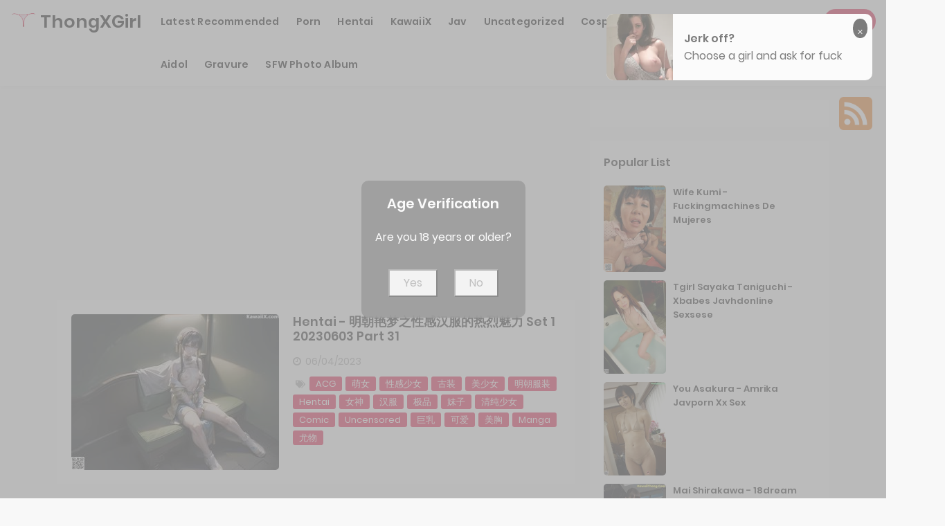

--- FILE ---
content_type: text/html; charset=utf-8
request_url: https://thongxgirl.com/tag_photos_list/%E5%B7%A8%E4%B9%B3
body_size: 18483
content:



<!DOCTYPE html>
<html lang="en-US" prefix="og: https://ogp.me/ns#">
<head>
	<meta charset="utf-8">
	<meta name="rating" content="mature-audience">
		<meta name="viewport" content="width=device-width, initial-scale=1, shrink-to-fit=no">
	<meta name="theme-color" content="#ccebf6">
	<link rel="icon" href="https://resr.thongxgirl.com/thongxgirl/favicon.ico" type="image/x-icon">
    <meta property="og:type" content="website">
	<meta property="og:site_name" content="ThongXGirl">
	<title>Tag [&#x5DE8;&#x4E73;] - Page 1 - Breathtaking Anime Beauty Showcase - High-Definition Glamour Featuring Asian &amp; Western Models | ThongXGirl.Com</title>
	<meta property="og:title" content="Tag [&#x5DE8;&#x4E73;] - Page 1 - Breathtaking Anime Beauty Showcase - High-Definition Glamour Featuring Asian &amp; Western Models | ThongXGirl.Com">
	<meta name="keywords" content="Tag [&#x5DE8;&#x4E73;] - Page 1, breathtaking beauty, anime-inspired glamour, Asian models, Western allure, high-definition visuals, mature-themed photography, stunning art collection">
	<meta name="description" content="Tag [&#x5DE8;&#x4E73;] - Page 1 - Step into a breathtaking anime-inspired beauty showcase, featuring high-definition photos of stunning Asian and Western models. Perfect for admirers of mature-themed visuals and captivating artistic glamour.">
    <meta property="og:description" content="Explore a breathtaking collection of anime beauty featuring high-definition glamour shots of Asian and Western models. Click to see this stunning and captivating showcase.">
    
    <base href="https://thongxgirl.com/">
	<link rel="preconnect" href="https://resr.thongxgirl.com">
	<link rel="dns-prefetch" href="https://resr.thongxgirl.com">
	<link rel="preconnect" href="https://imgr0.thongxgirl.com">
	<link rel="dns-prefetch" href="https://imgr0.thongxgirl.com">
	<link rel="preconnect" href="https://imgr1.thongxgirl.com">
	<link rel="dns-prefetch" href="https://imgr1.thongxgirl.com">
	<link rel="preconnect" href="https://imgr2.thongxgirl.com">
	<link rel="dns-prefetch" href="https://imgr2.thongxgirl.com">
	<link rel="preconnect" href="https://imgr3.thongxgirl.com">
	<link rel="dns-prefetch" href="https://imgr3.thongxgirl.com">
	<link rel="preconnect" href="https://imgr4.thongxgirl.com">
	<link rel="dns-prefetch" href="https://imgr4.thongxgirl.com">
	<link rel="preconnect" href="https://imgr5.thongxgirl.com">
	<link rel="dns-prefetch" href="https://imgr5.thongxgirl.com">
	<link rel="preconnect" href="https://imgr6.thongxgirl.com">
	<link rel="dns-prefetch" href="https://imgr6.thongxgirl.com">
	<link rel="preconnect" href="https://imgr7.thongxgirl.com">
	<link rel="dns-prefetch" href="https://imgr07.thongxgirl.com">
	<link rel="preconnect" href="https://imgr8.thongxgirl.com">
	<link rel="dns-prefetch" href="https://imgr8.thongxgirl.com">
	<link rel="preconnect" href="https://imgr9.thongxgirl.com">
	<link rel="dns-prefetch" href="https://imgr9.thongxgirl.com">
	<link rel="preconnect" href="https://imgra.thongxgirl.com">
	<link rel="dns-prefetch" href="https://imgra.thongxgirl.com">
	<link rel="preconnect" href="https://imgrb.thongxgirl.com">
	<link rel="dns-prefetch" href="https://imgrb.thongxgirl.com">
	<link rel="preconnect" href="https://imgrc.thongxgirl.com">
	<link rel="dns-prefetch" href="https://imgrc.thongxgirl.com">
	<link rel="preconnect" href="https://imgrd.thongxgirl.com">
	<link rel="dns-prefetch" href="https://imgrd.thongxgirl.com">
	<link rel="preconnect" href="https://imgre.thongxgirl.com">
	<link rel="dns-prefetch" href="https://imgre.thongxgirl.com">
	<link rel="preconnect" href="https://imgrf.thongxgirl.com">
	<link rel="dns-prefetch" href="https://imgrf.thongxgirl.com">
	<!-- Global site tag (gtag.js) - Google Analytics --><script defer src="https://www.googletagmanager.com/gtag/js?id=G-8JMPMB2DC1"></script><script>document.addEventListener("DOMContentLoaded", function() {	window.dataLayer = window.dataLayer || [];	function gtag() { dataLayer.push(arguments); }	gtag('js', new Date());	gtag('config', 'G-8JMPMB2DC1'); });</script>
	<link rel="preload" href="https://resr.thongxgirl.com/thongxgirl/css/bootstrap.min.css?v=20260114035537" as="style">
	<link rel="stylesheet" href="https://resr.thongxgirl.com/thongxgirl/css/bootstrap.min.css?v=20260114035537">
	<link rel="preload" href="https://resr.thongxgirl.com/thongxgirl/components.min.css?v=20260114035537" as="style">
	<link rel="stylesheet" href="https://resr.thongxgirl.com/thongxgirl/components.min.css?v=20260114035537">
    <link rel="stylesheet" media="print" onload="this.media='all'" href="https://resr.thongxgirl.com/thongxgirl/lib/lightbox2/css/lightbox.min.css?v=20260114035537">
	<link rel="preconnect" href="https://fonts.googleapis.com">
	<link rel="preconnect" href="https://fonts.gstatic.com" crossorigin>
	<link rel="stylesheet" media="print" onload="this.media='all'" href="https://fonts.googleapis.com/css2?family=Open+Sans&display=swap">
	<link rel="stylesheet" media="print" onload="this.media='all'" href="https://resr.thongxgirl.com/thongxgirl/css/icomoon/style.css?v=20260114035537">
	<link rel="alternate" type="application/rss+xml" title="RSS Feed for thongxgirl.com" href="https://thongxgirl.com/api/rss">
	<style>
		.lg-has-iframe {
			position: absolute;
			top: 0px;
			bottom: 0px;
		}

		iframe.lg-object {
			width: 400px !important;
			height: 800px !important;
			margin-top: 0px !important;
		}
	</style>
	
    

	<script src="https://resr.thongxgirl.com/thongxgirl/js/lazysizes.min.js" async></script>
	<script src="https://resr.thongxgirl.com/thongxgirl/js/age.js?v=20260114035537" async></script>
		<script defer type="application/javascript" src="https://a.magsrv.com/ad-provider.js"></script>
</head>
<body>
	<div id="root">


<header id="menuheady">
	<nav id="thongxgirl-menu" itemscope="itemscope" itemtype="https://schema.org/WPHeader">
		<div class="logo">
			<div class="header-logo">
				<div class="header section" id="header" name="Logo &amp; Title">
					<div class="widget Header" data-version="1" id="Header1">
						<div id="header-inner">
							<div class="titlewrapper">
								<h1 class="title">
								</h1><h1 class="title">
									<a href="https://thongxgirl.com" itemprop="url" title="ThongXGirl">
										<img style="width: 36px;
											height: 36px;
											top: -5px;
											position: relative;" src="https://resr.thongxgirl.com/thongxgirl/css/images/favicon_500x500_alpha.png">
										<span itemprop="name">
											ThongXGirl
										</span>
									</a>
								</h1>

							</div>
							<div class="descriptionwrapper">
								<p class="description">
									<span>
										Tag [&#x5DE8;&#x4E73;] - Page 1 - Step into a breathtaking anime-inspired beauty showcase, featuring high-definition photos of stunning Asian and Western models. Perfect for admirers of mature-themed visuals and captivating artistic glamour.
									</span>
								</p>
							</div>
						</div>
					</div>
				</div>
			</div>
		</div>
		<div id="head-mobile"></div>
		<div class="buttonx"></div>
		<ul id="menus" style="">
						<li>
							<a class="on-popunder" href="https://thongxgirl.com/" itemprop="url" title="Latest Recommended">
								<span itemprop="name" style="text-transform:capitalize;">Latest Recommended</span>
							</a>
						</li>
						<li>
							<a class="on-popunder" href="/category_photos_list/porn" itemprop="url" title="Porn">
								<span itemprop="name" style="text-transform:capitalize;">Porn</span>
							</a>
						</li>
						<li>
							<a class="on-popunder" href="/category_photos_list/hentai" itemprop="url" title="Hentai">
								<span itemprop="name" style="text-transform:capitalize;">Hentai</span>
							</a>
						</li>
						<li>
							<a class="on-popunder" href="/category_photos_list/kawaiix" itemprop="url" title="KawaiiX">
								<span itemprop="name" style="text-transform:capitalize;">KawaiiX</span>
							</a>
						</li>
						<li>
							<a class="on-popunder" href="/category_photos_list/jav" itemprop="url" title="Jav">
								<span itemprop="name" style="text-transform:capitalize;">Jav</span>
							</a>
						</li>
						<li>
							<a class="on-popunder" href="/category_photos_list/uncategorized" itemprop="url" title="Uncategorized">
								<span itemprop="name" style="text-transform:capitalize;">Uncategorized</span>
							</a>
						</li>
						<li>
							<a class="on-popunder" href="/category_photos_list/cosplay" itemprop="url" title="Cosplay">
								<span itemprop="name" style="text-transform:capitalize;">Cosplay</span>
							</a>
						</li>
						<li>
							<a class="on-popunder" href="/category_photos_list/chinese" itemprop="url" title="Chinese">
								<span itemprop="name" style="text-transform:capitalize;">Chinese</span>
							</a>
						</li>
						<li>
							<a class="on-popunder" href="/category_photos_list/thailand" itemprop="url" title="Thailand">
								<span itemprop="name" style="text-transform:capitalize;">Thailand</span>
							</a>
						</li>
						<li>
							<a class="on-popunder" href="/category_photos_list/korea" itemprop="url" title="Korea">
								<span itemprop="name" style="text-transform:capitalize;">Korea</span>
							</a>
						</li>
						<li>
							<a class="on-popunder" href="/category_photos_list/magazine" itemprop="url" title="Magazine">
								<span itemprop="name" style="text-transform:capitalize;">Magazine</span>
							</a>
						</li>
						<li>
							<a class="on-popunder" href="/category_photos_list/aidol" itemprop="url" title="Aidol">
								<span itemprop="name" style="text-transform:capitalize;">Aidol</span>
							</a>
						</li>
						<li>
							<a class="on-popunder" href="/category_photos_list/gravure" itemprop="url" title="Gravure">
								<span itemprop="name" style="text-transform:capitalize;">Gravure</span>
							</a>
						</li>
				<li>
					<a class="on-popunder" href="https://en.thongxgirl.com" itemprop="url" title="SFW Photo Album">
						<span itemprop="name" tyle="text-transform:capitalize;">SFW Photo Album</span>
					</a>
				</li>
		</ul>
		<div class="search-icon">
			<a href="javascript:void(0);"><i class="fa fa-search"></i></a>
		</div>
	</nav>
	<input type="hidden" value="/search_photos" id="hidSearchPath">
	<div id="search-bar">
		<form action="/search_photos" id="search-form" method="get">
			<input id="txtSearchKey" autocomplete="off" class="query" name="q" placeholder="Search For ... " value="" title="Search for:" required="required" type="search">
			<input class="search-submit" type="submit" value="Search" id="btSearch">
		</form>
	</div>
</header>
<div class="clear"></div>
					<div id="div-vs-ads-left" style="float: left;
        								position: absolute;
        								left: calc(50% - 725px);
        								top: 80px;">
								<div style="width:160px;height:600px;margin-bottom:5px;">
									<div class="d-flex justify-content-center align-items-center">
										<script type="text/javascript">
                                        	atOptions = {
                                        		'key' : 'c37917952023b45194b74a90fc78c86b',
                                        		'format' : 'iframe',
                                        		'height' : 600,
                                        		'width' : 160,
                                        		'params' : {}
                                        	};
                                        	document.write('<scr' + 'ipt type="text/javascript" src="//t84c3srgclc9.com/c37917952023b45194b74a90fc78c86b/invoke.js"></scr' + 'ipt>');
                                        </script>
									</div>
								</div>
					</div>
					<div id="div-vs-ads-right" style="float: right;
        								position: absolute;
        								right: calc(50% - 725px);
        								top: 80px;">
								<div style="width:160px;height:600px;margin-bottom:5px;">
									<div class="d-flex justify-content-center align-items-center">
										<script type="text/javascript">
                                        	atOptions = {
                                        		'key' : 'c37917952023b45194b74a90fc78c86b',
                                        		'format' : 'iframe',
                                        		'height' : 600,
                                        		'width' : 160,
                                        		'params' : {}
                                        	};
                                        	document.write('<scr' + 'ipt type="text/javascript" src="//t84c3srgclc9.com/c37917952023b45194b74a90fc78c86b/invoke.js"></scr' + 'ipt>');
                                        </script>
									</div>
								</div>
					</div>
		


<a name="list"></a>
<div class="sitepix" id="pagepix">
	<div class="site-contentpix" id="contentpix">
		<div class="wrapku-rep">
			<div class="content-area" id="primarypix" itemscope="itemscope" itemtype="https://schema.org/Blog" role="main">
				<div class="site-mainpix" id="mainpix" role="main">
								<div style="padding-left: calc(50% - 374px);margin-top:10px;margin-bottom:10px;width:100%;height:270px;" class="post-outer-ad">
									<script type="text/javascript">
                                    	atOptions = {
                                    		'key' : '1a383564e3980783400466fc7f005215',
                                    		'format' : 'iframe',
                                    		'height' : 250,
                                    		'width' : 300,
                                    		'params' : {}
                                    	};
                                    	document.write('<scr' + 'ipt type="text/javascript" src="//t84c3srgclc9.com/1a383564e3980783400466fc7f005215/invoke.js"></scr' + 'ipt>');
                                    </script>
								</div>

	<div class="mainblogsec section" id="mainblogsec">
		<div class="widget Blog" data-version="1" id="Blog1">
			<div class="blog-posts hfeed">
				<div class="date-outer">

					<h2 class="date-header">
						<span>
						</span>
					</h2>

					<div class="date-posts">

								<div class="post-outer">
									<article class="post hentry" itemscope="itemscope" itemtype="https://schema.org/BlogPosting">
										<div itemprop="image" itemscope="itemscope" itemtype="https://schema.org/ImageObject">
											<meta content="https://imgrf.thongxgirl.com/f688b47112d7b4fe6d11450b817e5c36/300/c55ae3a310607e9dc633460818c2651e.jpg" itemprop="url">
											<meta content="700" itemprop="width">
											<meta content="700" itemprop="height">
										</div>
										<div itemprop="publisher" itemscope="itemscope" itemtype="https://schema.org/Organization">
											<div itemprop="logo" itemscope="itemscope" itemtype="https://schema.org/ImageObject">
												<meta content="https://resr.thongxgirl.com/thongxgirl/css/images/favicon_500x500_alpha.png" itemprop="url">
												<meta content="320" itemprop="width">
												<meta content="320" itemprop="height">
											</div>
											<meta content="ThongXGirl" itemprop="name">
										</div>
										<div itemtype="https://schema.org/WebPage" itemprop="mainEntityOfPage" itemscope="itemscope"></div>
										<div class="post-body entry-content" id="animated-thumbnail" itemprop="articleBody">
											<div class="post-thumbnail">
												<a class="on-popunder" href="/thong_girl_photos/hentai&#x2B;-&#x2B;%E6%98%8E%E6%9C%9D%E8%89%B3%E6%A2%A6%E4%B9%8B%E6%80%A7%E6%84%9F%E6%B1%89%E6%9C%8D%E7%9A%84%E7%83%AD%E7%83%88%E9%AD%85%E5%8A%9B&#x2B;set&#x2B;1&#x2B;20230603&#x2B;part&#x2B;31" title="Hentai - &#x660E;&#x671D;&#x8273;&#x68A6;&#x4E4B;&#x6027;&#x611F;&#x6C49;&#x670D;&#x7684;&#x70ED;&#x70C8;&#x9B45;&#x529B; Set 1 20230603 Part 31">
													<span class="loop-layer"></span>
															<img width="230" height="175" src="https://imgrf.thongxgirl.com/f688b47112d7b4fe6d11450b817e5c36/80/c55ae3a310607e9dc633460818c2651e.jpg" data-src="https://imgrf.thongxgirl.com/f688b47112d7b4fe6d11450b817e5c36/300/c55ae3a310607e9dc633460818c2651e.jpg" alt="A woman sitting on a green couch in a room." title="Hentai - &#x660E;&#x671D;&#x8273;&#x68A6;&#x4E4B;&#x6027;&#x611F;&#x6C49;&#x670D;&#x7684;&#x70ED;&#x70C8;&#x9B45;&#x529B; Set 1 20230603 Part 31" style="aspect-ratio: auto 300 / 225;" class="lazyload">
												</a>
											</div>
											<h2 class="post-title entry-title" itemprop="name headline" title="Hentai - &#x660E;&#x671D;&#x8273;&#x68A6;&#x4E4B;&#x6027;&#x611F;&#x6C49;&#x670D;&#x7684;&#x70ED;&#x70C8;&#x9B45;&#x529B; Set 1 20230603 Part 31">
												<a class="on-popunder" href="/thong_girl_photos/hentai&#x2B;-&#x2B;%E6%98%8E%E6%9C%9D%E8%89%B3%E6%A2%A6%E4%B9%8B%E6%80%A7%E6%84%9F%E6%B1%89%E6%9C%8D%E7%9A%84%E7%83%AD%E7%83%88%E9%AD%85%E5%8A%9B&#x2B;set&#x2B;1&#x2B;20230603&#x2B;part&#x2B;31" title="Hentai - &#x660E;&#x671D;&#x8273;&#x68A6;&#x4E4B;&#x6027;&#x611F;&#x6C49;&#x670D;&#x7684;&#x70ED;&#x70C8;&#x9B45;&#x529B; Set 1 20230603 Part 31">
													Hentai - &#x660E;&#x671D;&#x8273;&#x68A6;&#x4E4B;&#x6027;&#x611F;&#x6C49;&#x670D;&#x7684;&#x70ED;&#x70C8;&#x9B45;&#x529B; Set 1 20230603 Part 31
												</a>
											</h2>
											<div class="postmeta-primarypix">

												<i class="fa fa-clock-o"></i>
												<meta content="/thong_girl_photos/hentai&#x2B;-&#x2B;%E6%98%8E%E6%9C%9D%E8%89%B3%E6%A2%A6%E4%B9%8B%E6%80%A7%E6%84%9F%E6%B1%89%E6%9C%8D%E7%9A%84%E7%83%AD%E7%83%88%E9%AD%85%E5%8A%9B&#x2B;set&#x2B;1&#x2B;20230603&#x2B;part&#x2B;31" itemprop="url">
												<span itemprop="dateModified">
													<a class="timestamp-link on-popunder" href="/thong_girl_photos/hentai&#x2B;-&#x2B;%E6%98%8E%E6%9C%9D%E8%89%B3%E6%A2%A6%E4%B9%8B%E6%80%A7%E6%84%9F%E6%B1%89%E6%9C%8D%E7%9A%84%E7%83%AD%E7%83%88%E9%AD%85%E5%8A%9B&#x2B;set&#x2B;1&#x2B;20230603&#x2B;part&#x2B;31" rel="bookmark" title="permanent link">
														<span class="published updated" itemprop="datePublished" title="00:00:00">
															06/04/2023
														</span>
													</a>
												</span>

												&nbsp;&nbsp;

											</div>
											<div class="post-header-line-1"></div>
											<div itemprop="description articleBody">
												<div id="summary_0">
													<div class="snippets">
														<img style="margin-right: 10px;
																	width: 14px;
																	height: 14px;
																	position: relative;
																	float: left;
																	top: 4px;
																	left: 4px;" src="https://resr.thongxgirl.com/thongxgirl/css/images/tags-solid-gray.svg">
															<span class="label-size label-size-1">
																<a class="on-popunder" dir="ltr" href="/tag_photos_list/acg">ACG</a>
															</span>
															<span class="label-size label-size-1">
																<a class="on-popunder" dir="ltr" href="/tag_photos_list/%E8%90%8C%E5%A5%B3">&#x840C;&#x5973;</a>
															</span>
															<span class="label-size label-size-1">
																<a class="on-popunder" dir="ltr" href="/tag_photos_list/%E6%80%A7%E6%84%9F%E5%B0%91%E5%A5%B3">&#x6027;&#x611F;&#x5C11;&#x5973;</a>
															</span>
															<span class="label-size label-size-1">
																<a class="on-popunder" dir="ltr" href="/tag_photos_list/%E5%8F%A4%E8%A3%85">&#x53E4;&#x88C5;</a>
															</span>
															<span class="label-size label-size-1">
																<a class="on-popunder" dir="ltr" href="/tag_photos_list/%E7%BE%8E%E5%B0%91%E5%A5%B3">&#x7F8E;&#x5C11;&#x5973;</a>
															</span>
															<span class="label-size label-size-1">
																<a class="on-popunder" dir="ltr" href="/tag_photos_list/%E6%98%8E%E6%9C%9D%E6%9C%8D%E8%A3%85">&#x660E;&#x671D;&#x670D;&#x88C5;</a>
															</span>
															<span class="label-size label-size-1">
																<a class="on-popunder" dir="ltr" href="/tag_photos_list/hentai">Hentai</a>
															</span>
															<span class="label-size label-size-1">
																<a class="on-popunder" dir="ltr" href="/tag_photos_list/%E5%A5%B3%E7%A5%9E">&#x5973;&#x795E;</a>
															</span>
															<span class="label-size label-size-1">
																<a class="on-popunder" dir="ltr" href="/tag_photos_list/%E6%B1%89%E6%9C%8D">&#x6C49;&#x670D;</a>
															</span>
															<span class="label-size label-size-1">
																<a class="on-popunder" dir="ltr" href="/tag_photos_list/%E6%9E%81%E5%93%81">&#x6781;&#x54C1;</a>
															</span>
															<span class="label-size label-size-1">
																<a class="on-popunder" dir="ltr" href="/tag_photos_list/%E5%A6%B9%E5%AD%90">&#x59B9;&#x5B50;</a>
															</span>
															<span class="label-size label-size-1">
																<a class="on-popunder" dir="ltr" href="/tag_photos_list/%E6%B8%85%E7%BA%AF%E5%B0%91%E5%A5%B3">&#x6E05;&#x7EAF;&#x5C11;&#x5973;</a>
															</span>
															<span class="label-size label-size-1">
																<a class="on-popunder" dir="ltr" href="/tag_photos_list/comic">Comic</a>
															</span>
															<span class="label-size label-size-1">
																<a class="on-popunder" dir="ltr" href="/tag_photos_list/uncensored">Uncensored</a>
															</span>
															<span class="label-size label-size-1">
																<a class="on-popunder" dir="ltr" href="/tag_photos_list/%E5%B7%A8%E4%B9%B3">&#x5DE8;&#x4E73;</a>
															</span>
															<span class="label-size label-size-1">
																<a class="on-popunder" dir="ltr" href="/tag_photos_list/%E5%8F%AF%E7%88%B1">&#x53EF;&#x7231;</a>
															</span>
															<span class="label-size label-size-1">
																<a class="on-popunder" dir="ltr" href="/tag_photos_list/%E7%BE%8E%E8%83%B8">&#x7F8E;&#x80F8;</a>
															</span>
															<span class="label-size label-size-1">
																<a class="on-popunder" dir="ltr" href="/tag_photos_list/manga">Manga</a>
															</span>
															<span class="label-size label-size-1">
																<a class="on-popunder" dir="ltr" href="/tag_photos_list/%E5%B0%A4%E7%89%A9">&#x5C24;&#x7269;</a>
															</span>
													</div>
												</div>
											</div>
											<div class="clear"></div>
										</div>
										<div class="entry-content-botpix">
										</div>
									</article>
									<div class="clear"></div>
								</div>
								<div class="post-outer">
									<article class="post hentry" itemscope="itemscope" itemtype="https://schema.org/BlogPosting">
										<div itemprop="image" itemscope="itemscope" itemtype="https://schema.org/ImageObject">
											<meta content="https://imgr5.thongxgirl.com/5430880894bcc9efba310cf8fe688008/300/243e0fbe42ab3a231781c599341ababb.jpg" itemprop="url">
											<meta content="700" itemprop="width">
											<meta content="700" itemprop="height">
										</div>
										<div itemprop="publisher" itemscope="itemscope" itemtype="https://schema.org/Organization">
											<div itemprop="logo" itemscope="itemscope" itemtype="https://schema.org/ImageObject">
												<meta content="https://resr.thongxgirl.com/thongxgirl/css/images/favicon_500x500_alpha.png" itemprop="url">
												<meta content="320" itemprop="width">
												<meta content="320" itemprop="height">
											</div>
											<meta content="ThongXGirl" itemprop="name">
										</div>
										<div itemtype="https://schema.org/WebPage" itemprop="mainEntityOfPage" itemscope="itemscope"></div>
										<div class="post-body entry-content" id="animated-thumbnail" itemprop="articleBody">
											<div class="post-thumbnail">
												<a class="on-popunder" href="/thong_girl_photos/hentai&#x2B;-&#x2B;%E7%9B%9B%E5%94%90%E4%B9%8B%E9%A3%8E&#x2B;set&#x2B;1&#x2B;20230530&#x2B;part&#x2B;41" title="Hentai - &#x76DB;&#x5510;&#x4E4B;&#x98CE; Set 1 20230530 Part 41">
													<span class="loop-layer"></span>
															<img width="230" height="175" src="https://imgr5.thongxgirl.com/5430880894bcc9efba310cf8fe688008/80/243e0fbe42ab3a231781c599341ababb.jpg" data-src="https://imgr5.thongxgirl.com/5430880894bcc9efba310cf8fe688008/300/243e0fbe42ab3a231781c599341ababb.jpg" alt="A woman in a white dress laying on the ground." title="Hentai - &#x76DB;&#x5510;&#x4E4B;&#x98CE; Set 1 20230530 Part 41" style="aspect-ratio: auto 300 / 225;" class="lazyload">
												</a>
											</div>
											<h2 class="post-title entry-title" itemprop="name headline" title="Hentai - &#x76DB;&#x5510;&#x4E4B;&#x98CE; Set 1 20230530 Part 41">
												<a class="on-popunder" href="/thong_girl_photos/hentai&#x2B;-&#x2B;%E7%9B%9B%E5%94%90%E4%B9%8B%E9%A3%8E&#x2B;set&#x2B;1&#x2B;20230530&#x2B;part&#x2B;41" title="Hentai - &#x76DB;&#x5510;&#x4E4B;&#x98CE; Set 1 20230530 Part 41">
													Hentai - &#x76DB;&#x5510;&#x4E4B;&#x98CE; Set 1 20230530 Part 41
												</a>
											</h2>
											<div class="postmeta-primarypix">

												<i class="fa fa-clock-o"></i>
												<meta content="/thong_girl_photos/hentai&#x2B;-&#x2B;%E7%9B%9B%E5%94%90%E4%B9%8B%E9%A3%8E&#x2B;set&#x2B;1&#x2B;20230530&#x2B;part&#x2B;41" itemprop="url">
												<span itemprop="dateModified">
													<a class="timestamp-link on-popunder" href="/thong_girl_photos/hentai&#x2B;-&#x2B;%E7%9B%9B%E5%94%90%E4%B9%8B%E9%A3%8E&#x2B;set&#x2B;1&#x2B;20230530&#x2B;part&#x2B;41" rel="bookmark" title="permanent link">
														<span class="published updated" itemprop="datePublished" title="00:00:00">
															05/30/2023
														</span>
													</a>
												</span>

												&nbsp;&nbsp;

											</div>
											<div class="post-header-line-1"></div>
											<div itemprop="description articleBody">
												<div id="summary_1">
													<div class="snippets">
														<img style="margin-right: 10px;
																	width: 14px;
																	height: 14px;
																	position: relative;
																	float: left;
																	top: 4px;
																	left: 4px;" src="https://resr.thongxgirl.com/thongxgirl/css/images/tags-solid-gray.svg">
															<span class="label-size label-size-1">
																<a class="on-popunder" dir="ltr" href="/tag_photos_list/acg">ACG</a>
															</span>
															<span class="label-size label-size-1">
																<a class="on-popunder" dir="ltr" href="/tag_photos_list/%E8%90%8C%E5%A5%B3">&#x840C;&#x5973;</a>
															</span>
															<span class="label-size label-size-1">
																<a class="on-popunder" dir="ltr" href="/tag_photos_list/%E6%80%A7%E6%84%9F%E5%B0%91%E5%A5%B3">&#x6027;&#x611F;&#x5C11;&#x5973;</a>
															</span>
															<span class="label-size label-size-1">
																<a class="on-popunder" dir="ltr" href="/tag_photos_list/%E5%8F%A4%E8%A3%85">&#x53E4;&#x88C5;</a>
															</span>
															<span class="label-size label-size-1">
																<a class="on-popunder" dir="ltr" href="/tag_photos_list/%E7%BE%8E%E5%B0%91%E5%A5%B3">&#x7F8E;&#x5C11;&#x5973;</a>
															</span>
															<span class="label-size label-size-1">
																<a class="on-popunder" dir="ltr" href="/tag_photos_list/hentai">Hentai</a>
															</span>
															<span class="label-size label-size-1">
																<a class="on-popunder" dir="ltr" href="/tag_photos_list/%E5%A5%B3%E7%A5%9E">&#x5973;&#x795E;</a>
															</span>
															<span class="label-size label-size-1">
																<a class="on-popunder" dir="ltr" href="/tag_photos_list/%E6%B1%89%E6%9C%8D">&#x6C49;&#x670D;</a>
															</span>
															<span class="label-size label-size-1">
																<a class="on-popunder" dir="ltr" href="/tag_photos_list/%E6%9E%81%E5%93%81">&#x6781;&#x54C1;</a>
															</span>
															<span class="label-size label-size-1">
																<a class="on-popunder" dir="ltr" href="/tag_photos_list/%E5%A6%B9%E5%AD%90">&#x59B9;&#x5B50;</a>
															</span>
															<span class="label-size label-size-1">
																<a class="on-popunder" dir="ltr" href="/tag_photos_list/%E6%B8%85%E7%BA%AF%E5%B0%91%E5%A5%B3">&#x6E05;&#x7EAF;&#x5C11;&#x5973;</a>
															</span>
															<span class="label-size label-size-1">
																<a class="on-popunder" dir="ltr" href="/tag_photos_list/comic">Comic</a>
															</span>
															<span class="label-size label-size-1">
																<a class="on-popunder" dir="ltr" href="/tag_photos_list/uncensored">Uncensored</a>
															</span>
															<span class="label-size label-size-1">
																<a class="on-popunder" dir="ltr" href="/tag_photos_list/%E5%B7%A8%E4%B9%B3">&#x5DE8;&#x4E73;</a>
															</span>
															<span class="label-size label-size-1">
																<a class="on-popunder" dir="ltr" href="/tag_photos_list/%E5%8F%AF%E7%88%B1">&#x53EF;&#x7231;</a>
															</span>
															<span class="label-size label-size-1">
																<a class="on-popunder" dir="ltr" href="/tag_photos_list/%E7%BE%8E%E8%83%B8">&#x7F8E;&#x80F8;</a>
															</span>
															<span class="label-size label-size-1">
																<a class="on-popunder" dir="ltr" href="/tag_photos_list/%E5%94%90%E6%9C%9D%E6%9C%8D%E8%A3%85">&#x5510;&#x671D;&#x670D;&#x88C5;</a>
															</span>
															<span class="label-size label-size-1">
																<a class="on-popunder" dir="ltr" href="/tag_photos_list/manga">Manga</a>
															</span>
															<span class="label-size label-size-1">
																<a class="on-popunder" dir="ltr" href="/tag_photos_list/%E5%B0%A4%E7%89%A9">&#x5C24;&#x7269;</a>
															</span>
													</div>
												</div>
											</div>
											<div class="clear"></div>
										</div>
										<div class="entry-content-botpix">
										</div>
									</article>
									<div class="clear"></div>
								</div>
								<div class="post-outer">
									<article class="post hentry" itemscope="itemscope" itemtype="https://schema.org/BlogPosting">
										<div itemprop="image" itemscope="itemscope" itemtype="https://schema.org/ImageObject">
											<meta content="https://imgr0.thongxgirl.com/09ab54605d83e652dfecd1510b0dc22a/300/62d3b7eddb50be8dbd999a6337bb7958.jpg" itemprop="url">
											<meta content="700" itemprop="width">
											<meta content="700" itemprop="height">
										</div>
										<div itemprop="publisher" itemscope="itemscope" itemtype="https://schema.org/Organization">
											<div itemprop="logo" itemscope="itemscope" itemtype="https://schema.org/ImageObject">
												<meta content="https://resr.thongxgirl.com/thongxgirl/css/images/favicon_500x500_alpha.png" itemprop="url">
												<meta content="320" itemprop="width">
												<meta content="320" itemprop="height">
											</div>
											<meta content="ThongXGirl" itemprop="name">
										</div>
										<div itemtype="https://schema.org/WebPage" itemprop="mainEntityOfPage" itemscope="itemscope"></div>
										<div class="post-body entry-content" id="animated-thumbnail" itemprop="articleBody">
											<div class="post-thumbnail">
												<a class="on-popunder" href="/thong_girl_photos/hentai&#x2B;-&#x2B;%E7%99%BD%E9%9B%AA%E5%BE%AE%E7%83%AD%E4%B9%8B%E7%82%99%E7%83%AD%E6%AC%B2%E6%9C%9B%E3%81%AE%E5%86%B7%E8%89%B3%E6%8C%91%E9%80%97&#x2B;set&#x2B;1&#x2B;20230729&#x2B;part&#x2B;17" title="Hentai - &#x767D;&#x96EA;&#x5FAE;&#x70ED;&#x4E4B;&#x7099;&#x70ED;&#x6B32;&#x671B;&#x306E;&#x51B7;&#x8273;&#x6311;&#x9017; Set 1 20230729 Part 17">
													<span class="loop-layer"></span>
															<img width="230" height="175" src="https://imgr0.thongxgirl.com/09ab54605d83e652dfecd1510b0dc22a/80/62d3b7eddb50be8dbd999a6337bb7958.jpg" data-src="https://imgr0.thongxgirl.com/09ab54605d83e652dfecd1510b0dc22a/300/62d3b7eddb50be8dbd999a6337bb7958.jpg" alt="A woman in lingerie sitting on a bed with a bouquet of flowers." title="Hentai - &#x767D;&#x96EA;&#x5FAE;&#x70ED;&#x4E4B;&#x7099;&#x70ED;&#x6B32;&#x671B;&#x306E;&#x51B7;&#x8273;&#x6311;&#x9017; Set 1 20230729 Part 17" style="aspect-ratio: auto 300 / 225;" class="lazyload">
												</a>
											</div>
											<h2 class="post-title entry-title" itemprop="name headline" title="Hentai - &#x767D;&#x96EA;&#x5FAE;&#x70ED;&#x4E4B;&#x7099;&#x70ED;&#x6B32;&#x671B;&#x306E;&#x51B7;&#x8273;&#x6311;&#x9017; Set 1 20230729 Part 17">
												<a class="on-popunder" href="/thong_girl_photos/hentai&#x2B;-&#x2B;%E7%99%BD%E9%9B%AA%E5%BE%AE%E7%83%AD%E4%B9%8B%E7%82%99%E7%83%AD%E6%AC%B2%E6%9C%9B%E3%81%AE%E5%86%B7%E8%89%B3%E6%8C%91%E9%80%97&#x2B;set&#x2B;1&#x2B;20230729&#x2B;part&#x2B;17" title="Hentai - &#x767D;&#x96EA;&#x5FAE;&#x70ED;&#x4E4B;&#x7099;&#x70ED;&#x6B32;&#x671B;&#x306E;&#x51B7;&#x8273;&#x6311;&#x9017; Set 1 20230729 Part 17">
													Hentai - &#x767D;&#x96EA;&#x5FAE;&#x70ED;&#x4E4B;&#x7099;&#x70ED;&#x6B32;&#x671B;&#x306E;&#x51B7;&#x8273;&#x6311;&#x9017; Set 1 20230729 Part 17
												</a>
											</h2>
											<div class="postmeta-primarypix">

												<i class="fa fa-clock-o"></i>
												<meta content="/thong_girl_photos/hentai&#x2B;-&#x2B;%E7%99%BD%E9%9B%AA%E5%BE%AE%E7%83%AD%E4%B9%8B%E7%82%99%E7%83%AD%E6%AC%B2%E6%9C%9B%E3%81%AE%E5%86%B7%E8%89%B3%E6%8C%91%E9%80%97&#x2B;set&#x2B;1&#x2B;20230729&#x2B;part&#x2B;17" itemprop="url">
												<span itemprop="dateModified">
													<a class="timestamp-link on-popunder" href="/thong_girl_photos/hentai&#x2B;-&#x2B;%E7%99%BD%E9%9B%AA%E5%BE%AE%E7%83%AD%E4%B9%8B%E7%82%99%E7%83%AD%E6%AC%B2%E6%9C%9B%E3%81%AE%E5%86%B7%E8%89%B3%E6%8C%91%E9%80%97&#x2B;set&#x2B;1&#x2B;20230729&#x2B;part&#x2B;17" rel="bookmark" title="permanent link">
														<span class="published updated" itemprop="datePublished" title="00:00:00">
															07/29/2023
														</span>
													</a>
												</span>

												&nbsp;&nbsp;

											</div>
											<div class="post-header-line-1"></div>
											<div itemprop="description articleBody">
												<div id="summary_2">
													<div class="snippets">
														<img style="margin-right: 10px;
																	width: 14px;
																	height: 14px;
																	position: relative;
																	float: left;
																	top: 4px;
																	left: 4px;" src="https://resr.thongxgirl.com/thongxgirl/css/images/tags-solid-gray.svg">
															<span class="label-size label-size-1">
																<a class="on-popunder" dir="ltr" href="/tag_photos_list/acg">ACG</a>
															</span>
															<span class="label-size label-size-1">
																<a class="on-popunder" dir="ltr" href="/tag_photos_list/%E8%90%8C%E5%A5%B3">&#x840C;&#x5973;</a>
															</span>
															<span class="label-size label-size-1">
																<a class="on-popunder" dir="ltr" href="/tag_photos_list/%E6%80%A7%E6%84%9F%E5%B0%91%E5%A5%B3">&#x6027;&#x611F;&#x5C11;&#x5973;</a>
															</span>
															<span class="label-size label-size-1">
																<a class="on-popunder" dir="ltr" href="/tag_photos_list/%E7%BE%8E%E5%B0%91%E5%A5%B3">&#x7F8E;&#x5C11;&#x5973;</a>
															</span>
															<span class="label-size label-size-1">
																<a class="on-popunder" dir="ltr" href="/tag_photos_list/hentai">Hentai</a>
															</span>
															<span class="label-size label-size-1">
																<a class="on-popunder" dir="ltr" href="/tag_photos_list/%E5%A5%B3%E7%A5%9E">&#x5973;&#x795E;</a>
															</span>
															<span class="label-size label-size-1">
																<a class="on-popunder" dir="ltr" href="/tag_photos_list/%E6%9E%81%E5%93%81">&#x6781;&#x54C1;</a>
															</span>
															<span class="label-size label-size-1">
																<a class="on-popunder" dir="ltr" href="/tag_photos_list/%E5%A6%B9%E5%AD%90">&#x59B9;&#x5B50;</a>
															</span>
															<span class="label-size label-size-1">
																<a class="on-popunder" dir="ltr" href="/tag_photos_list/%E6%B8%85%E7%BA%AF%E5%B0%91%E5%A5%B3">&#x6E05;&#x7EAF;&#x5C11;&#x5973;</a>
															</span>
															<span class="label-size label-size-1">
																<a class="on-popunder" dir="ltr" href="/tag_photos_list/comic">Comic</a>
															</span>
															<span class="label-size label-size-1">
																<a class="on-popunder" dir="ltr" href="/tag_photos_list/uncensored">Uncensored</a>
															</span>
															<span class="label-size label-size-1">
																<a class="on-popunder" dir="ltr" href="/tag_photos_list/%E5%B7%A8%E4%B9%B3">&#x5DE8;&#x4E73;</a>
															</span>
															<span class="label-size label-size-1">
																<a class="on-popunder" dir="ltr" href="/tag_photos_list/%E5%8F%AF%E7%88%B1">&#x53EF;&#x7231;</a>
															</span>
															<span class="label-size label-size-1">
																<a class="on-popunder" dir="ltr" href="/tag_photos_list/%E7%BE%8E%E8%83%B8">&#x7F8E;&#x80F8;</a>
															</span>
															<span class="label-size label-size-1">
																<a class="on-popunder" dir="ltr" href="/tag_photos_list/%E7%99%BD%E9%9B%AA%E5%BE%AE%E7%83%AD%E4%B9%8B%E7%82%99%E7%83%AD%E6%AC%B2%E6%9C%9B%E3%81%AE%E5%86%B7%E8%89%B3%E6%8C%91%E9%80%97">&#x767D;&#x96EA;&#x5FAE;&#x70ED;&#x4E4B;&#x7099;&#x70ED;&#x6B32;&#x671B;&#x306E;&#x51B7;&#x8273;&#x6311;&#x9017;</a>
															</span>
															<span class="label-size label-size-1">
																<a class="on-popunder" dir="ltr" href="/tag_photos_list/%E6%AF%94%E5%9F%BA%E5%B0%BC">&#x6BD4;&#x57FA;&#x5C3C;</a>
															</span>
															<span class="label-size label-size-1">
																<a class="on-popunder" dir="ltr" href="/tag_photos_list/manga">Manga</a>
															</span>
															<span class="label-size label-size-1">
																<a class="on-popunder" dir="ltr" href="/tag_photos_list/%E5%86%85%E8%A1%A3">&#x5185;&#x8863;</a>
															</span>
															<span class="label-size label-size-1">
																<a class="on-popunder" dir="ltr" href="/tag_photos_list/%E5%B0%A4%E7%89%A9">&#x5C24;&#x7269;</a>
															</span>
													</div>
												</div>
											</div>
											<div class="clear"></div>
										</div>
										<div class="entry-content-botpix">
										</div>
									</article>
									<div class="clear"></div>
								</div>
								<div class="post-outer">
									<article class="post hentry" itemscope="itemscope" itemtype="https://schema.org/BlogPosting">
										<div itemprop="image" itemscope="itemscope" itemtype="https://schema.org/ImageObject">
											<meta content="https://imgr5.thongxgirl.com/56317725dc40241a9e277f68e8929ade/300/1fdbc23d0f4dbd38e670c8e62c157efa.jpg" itemprop="url">
											<meta content="700" itemprop="width">
											<meta content="700" itemprop="height">
										</div>
										<div itemprop="publisher" itemscope="itemscope" itemtype="https://schema.org/Organization">
											<div itemprop="logo" itemscope="itemscope" itemtype="https://schema.org/ImageObject">
												<meta content="https://resr.thongxgirl.com/thongxgirl/css/images/favicon_500x500_alpha.png" itemprop="url">
												<meta content="320" itemprop="width">
												<meta content="320" itemprop="height">
											</div>
											<meta content="ThongXGirl" itemprop="name">
										</div>
										<div itemtype="https://schema.org/WebPage" itemprop="mainEntityOfPage" itemscope="itemscope"></div>
										<div class="post-body entry-content" id="animated-thumbnail" itemprop="articleBody">
											<div class="post-thumbnail">
												<a class="on-popunder" href="/thong_girl_photos/%E7%88%B1%E7%81%B5%E5%A6%96&#x2B;-&#x2B;%E6%9E%81%E5%93%81%E8%83%B4%E4%BD%93&#x2B;set&#x2B;2&#x2B;20230529&#x2B;part&#x2B;16" title="&#x7231;&#x7075;&#x5996; - &#x6781;&#x54C1;&#x80F4;&#x4F53; Set 2 20230529 Part 16">
													<span class="loop-layer"></span>
															<img width="230" height="175" src="https://imgr5.thongxgirl.com/56317725dc40241a9e277f68e8929ade/80/1fdbc23d0f4dbd38e670c8e62c157efa.jpg" data-src="https://imgr5.thongxgirl.com/56317725dc40241a9e277f68e8929ade/300/1fdbc23d0f4dbd38e670c8e62c157efa.jpg" alt="A naked asian woman sitting on top of a couch." title="&#x7231;&#x7075;&#x5996; - &#x6781;&#x54C1;&#x80F4;&#x4F53; Set 2 20230529 Part 16" style="aspect-ratio: auto 300 / 225;" class="lazyload">
												</a>
											</div>
											<h2 class="post-title entry-title" itemprop="name headline" title="&#x7231;&#x7075;&#x5996; - &#x6781;&#x54C1;&#x80F4;&#x4F53; Set 2 20230529 Part 16">
												<a class="on-popunder" href="/thong_girl_photos/%E7%88%B1%E7%81%B5%E5%A6%96&#x2B;-&#x2B;%E6%9E%81%E5%93%81%E8%83%B4%E4%BD%93&#x2B;set&#x2B;2&#x2B;20230529&#x2B;part&#x2B;16" title="&#x7231;&#x7075;&#x5996; - &#x6781;&#x54C1;&#x80F4;&#x4F53; Set 2 20230529 Part 16">
													&#x7231;&#x7075;&#x5996; - &#x6781;&#x54C1;&#x80F4;&#x4F53; Set 2 20230529 Part 16
												</a>
											</h2>
											<div class="postmeta-primarypix">

												<i class="fa fa-clock-o"></i>
												<meta content="/thong_girl_photos/%E7%88%B1%E7%81%B5%E5%A6%96&#x2B;-&#x2B;%E6%9E%81%E5%93%81%E8%83%B4%E4%BD%93&#x2B;set&#x2B;2&#x2B;20230529&#x2B;part&#x2B;16" itemprop="url">
												<span itemprop="dateModified">
													<a class="timestamp-link on-popunder" href="/thong_girl_photos/%E7%88%B1%E7%81%B5%E5%A6%96&#x2B;-&#x2B;%E6%9E%81%E5%93%81%E8%83%B4%E4%BD%93&#x2B;set&#x2B;2&#x2B;20230529&#x2B;part&#x2B;16" rel="bookmark" title="permanent link">
														<span class="published updated" itemprop="datePublished" title="00:00:00">
															05/29/2023
														</span>
													</a>
												</span>

												&nbsp;&nbsp;

											</div>
											<div class="post-header-line-1"></div>
											<div itemprop="description articleBody">
												<div id="summary_3">
													<div class="snippets">
														<img style="margin-right: 10px;
																	width: 14px;
																	height: 14px;
																	position: relative;
																	float: left;
																	top: 4px;
																	left: 4px;" src="https://resr.thongxgirl.com/thongxgirl/css/images/tags-solid-gray.svg">
															<span class="label-size label-size-1">
																<a class="on-popunder" dir="ltr" href="/tag_photos_list/%E7%88%B1%E7%81%B5%E5%A6%96">&#x7231;&#x7075;&#x5996;</a>
															</span>
															<span class="label-size label-size-1">
																<a class="on-popunder" dir="ltr" href="/tag_photos_list/%E5%85%A8%E8%A3%B8">&#x5168;&#x88F8;</a>
															</span>
															<span class="label-size label-size-1">
																<a class="on-popunder" dir="ltr" href="/tag_photos_list/%E5%A5%B3%E7%A5%9E">&#x5973;&#x795E;</a>
															</span>
															<span class="label-size label-size-1">
																<a class="on-popunder" dir="ltr" href="/tag_photos_list/%E5%B0%A4%E7%89%A9">&#x5C24;&#x7269;</a>
															</span>
															<span class="label-size label-size-1">
																<a class="on-popunder" dir="ltr" href="/tag_photos_list/%E6%9E%81%E5%93%81">&#x6781;&#x54C1;</a>
															</span>
															<span class="label-size label-size-1">
																<a class="on-popunder" dir="ltr" href="/tag_photos_list/%E5%A6%B9%E5%AD%90">&#x59B9;&#x5B50;</a>
															</span>
															<span class="label-size label-size-1">
																<a class="on-popunder" dir="ltr" href="/tag_photos_list/%E6%B8%85%E7%BA%AF%E5%B0%91%E5%A5%B3">&#x6E05;&#x7EAF;&#x5C11;&#x5973;</a>
															</span>
															<span class="label-size label-size-1">
																<a class="on-popunder" dir="ltr" href="/tag_photos_list/%E5%B7%A8%E4%B9%B3">&#x5DE8;&#x4E73;</a>
															</span>
															<span class="label-size label-size-1">
																<a class="on-popunder" dir="ltr" href="/tag_photos_list/%E8%90%8C%E5%A5%B3">&#x840C;&#x5973;</a>
															</span>
															<span class="label-size label-size-1">
																<a class="on-popunder" dir="ltr" href="/tag_photos_list/%E5%8F%AF%E7%88%B1">&#x53EF;&#x7231;</a>
															</span>
															<span class="label-size label-size-1">
																<a class="on-popunder" dir="ltr" href="/tag_photos_list/%E7%BE%8E%E8%83%B8">&#x7F8E;&#x80F8;</a>
															</span>
															<span class="label-size label-size-1">
																<a class="on-popunder" dir="ltr" href="/tag_photos_list/%E6%80%A7%E6%84%9F%E5%B0%91%E5%A5%B3">&#x6027;&#x611F;&#x5C11;&#x5973;</a>
															</span>
															<span class="label-size label-size-1">
																<a class="on-popunder" dir="ltr" href="/tag_photos_list/%E7%BE%8E%E5%B0%91%E5%A5%B3">&#x7F8E;&#x5C11;&#x5973;</a>
															</span>
													</div>
												</div>
											</div>
											<div class="clear"></div>
										</div>
										<div class="entry-content-botpix">
										</div>
									</article>
									<div class="clear"></div>
								</div>
								<div class="post-outer">
									<article class="post hentry" itemscope="itemscope" itemtype="https://schema.org/BlogPosting">
										<div itemprop="image" itemscope="itemscope" itemtype="https://schema.org/ImageObject">
											<meta content="https://imgr5.thongxgirl.com/532f7efc6c5b0174a49d2aa52d9ac180/300/2ba5963f2c4807bc95782ab7886051b0.jpg" itemprop="url">
											<meta content="700" itemprop="width">
											<meta content="700" itemprop="height">
										</div>
										<div itemprop="publisher" itemscope="itemscope" itemtype="https://schema.org/Organization">
											<div itemprop="logo" itemscope="itemscope" itemtype="https://schema.org/ImageObject">
												<meta content="https://resr.thongxgirl.com/thongxgirl/css/images/favicon_500x500_alpha.png" itemprop="url">
												<meta content="320" itemprop="width">
												<meta content="320" itemprop="height">
											</div>
											<meta content="ThongXGirl" itemprop="name">
										</div>
										<div itemtype="https://schema.org/WebPage" itemprop="mainEntityOfPage" itemscope="itemscope"></div>
										<div class="post-body entry-content" id="animated-thumbnail" itemprop="articleBody">
											<div class="post-thumbnail">
												<a class="on-popunder" href="/thong_girl_photos/%E7%88%B1%E7%81%B5%E5%A6%96&#x2B;-&#x2B;%E9%BB%91%E4%B8%9D%E5%A5%B3%E7%9A%87&#x2B;set&#x2B;2&#x2B;20230601&#x2B;part&#x2B;2" title="&#x7231;&#x7075;&#x5996; - &#x9ED1;&#x4E1D;&#x5973;&#x7687; Set 2 20230601 Part 2">
													<span class="loop-layer"></span>
															<img width="230" height="175" src="https://imgr5.thongxgirl.com/532f7efc6c5b0174a49d2aa52d9ac180/80/2ba5963f2c4807bc95782ab7886051b0.jpg" data-src="https://imgr5.thongxgirl.com/532f7efc6c5b0174a49d2aa52d9ac180/300/2ba5963f2c4807bc95782ab7886051b0.jpg" alt="A woman in a bikini posing in front of a waterfall." title="&#x7231;&#x7075;&#x5996; - &#x9ED1;&#x4E1D;&#x5973;&#x7687; Set 2 20230601 Part 2" style="aspect-ratio: auto 300 / 225;" class="lazyload">
												</a>
											</div>
											<h2 class="post-title entry-title" itemprop="name headline" title="&#x7231;&#x7075;&#x5996; - &#x9ED1;&#x4E1D;&#x5973;&#x7687; Set 2 20230601 Part 2">
												<a class="on-popunder" href="/thong_girl_photos/%E7%88%B1%E7%81%B5%E5%A6%96&#x2B;-&#x2B;%E9%BB%91%E4%B8%9D%E5%A5%B3%E7%9A%87&#x2B;set&#x2B;2&#x2B;20230601&#x2B;part&#x2B;2" title="&#x7231;&#x7075;&#x5996; - &#x9ED1;&#x4E1D;&#x5973;&#x7687; Set 2 20230601 Part 2">
													&#x7231;&#x7075;&#x5996; - &#x9ED1;&#x4E1D;&#x5973;&#x7687; Set 2 20230601 Part 2
												</a>
											</h2>
											<div class="postmeta-primarypix">

												<i class="fa fa-clock-o"></i>
												<meta content="/thong_girl_photos/%E7%88%B1%E7%81%B5%E5%A6%96&#x2B;-&#x2B;%E9%BB%91%E4%B8%9D%E5%A5%B3%E7%9A%87&#x2B;set&#x2B;2&#x2B;20230601&#x2B;part&#x2B;2" itemprop="url">
												<span itemprop="dateModified">
													<a class="timestamp-link on-popunder" href="/thong_girl_photos/%E7%88%B1%E7%81%B5%E5%A6%96&#x2B;-&#x2B;%E9%BB%91%E4%B8%9D%E5%A5%B3%E7%9A%87&#x2B;set&#x2B;2&#x2B;20230601&#x2B;part&#x2B;2" rel="bookmark" title="permanent link">
														<span class="published updated" itemprop="datePublished" title="00:00:00">
															06/01/2023
														</span>
													</a>
												</span>

												&nbsp;&nbsp;

											</div>
											<div class="post-header-line-1"></div>
											<div itemprop="description articleBody">
												<div id="summary_4">
													<div class="snippets">
														<img style="margin-right: 10px;
																	width: 14px;
																	height: 14px;
																	position: relative;
																	float: left;
																	top: 4px;
																	left: 4px;" src="https://resr.thongxgirl.com/thongxgirl/css/images/tags-solid-gray.svg">
															<span class="label-size label-size-1">
																<a class="on-popunder" dir="ltr" href="/tag_photos_list/%E5%A5%B3%E7%A5%9E">&#x5973;&#x795E;</a>
															</span>
															<span class="label-size label-size-1">
																<a class="on-popunder" dir="ltr" href="/tag_photos_list/%E5%B0%A4%E7%89%A9">&#x5C24;&#x7269;</a>
															</span>
															<span class="label-size label-size-1">
																<a class="on-popunder" dir="ltr" href="/tag_photos_list/%E9%BB%91%E4%B8%9D">&#x9ED1;&#x4E1D;</a>
															</span>
															<span class="label-size label-size-1">
																<a class="on-popunder" dir="ltr" href="/tag_photos_list/%E6%9E%81%E5%93%81">&#x6781;&#x54C1;</a>
															</span>
															<span class="label-size label-size-1">
																<a class="on-popunder" dir="ltr" href="/tag_photos_list/%E5%A6%B9%E5%AD%90">&#x59B9;&#x5B50;</a>
															</span>
															<span class="label-size label-size-1">
																<a class="on-popunder" dir="ltr" href="/tag_photos_list/%E5%90%8A%E5%B8%A6%E8%A2%9C">&#x540A;&#x5E26;&#x889C;</a>
															</span>
															<span class="label-size label-size-1">
																<a class="on-popunder" dir="ltr" href="/tag_photos_list/%E6%B8%85%E7%BA%AF%E5%B0%91%E5%A5%B3">&#x6E05;&#x7EAF;&#x5C11;&#x5973;</a>
															</span>
															<span class="label-size label-size-1">
																<a class="on-popunder" dir="ltr" href="/tag_photos_list/%E5%B7%A8%E4%B9%B3">&#x5DE8;&#x4E73;</a>
															</span>
															<span class="label-size label-size-1">
																<a class="on-popunder" dir="ltr" href="/tag_photos_list/%E8%90%8C%E5%A5%B3">&#x840C;&#x5973;</a>
															</span>
															<span class="label-size label-size-1">
																<a class="on-popunder" dir="ltr" href="/tag_photos_list/%E5%8F%AF%E7%88%B1">&#x53EF;&#x7231;</a>
															</span>
															<span class="label-size label-size-1">
																<a class="on-popunder" dir="ltr" href="/tag_photos_list/%E7%BE%8E%E8%83%B8">&#x7F8E;&#x80F8;</a>
															</span>
															<span class="label-size label-size-1">
																<a class="on-popunder" dir="ltr" href="/tag_photos_list/%E6%80%A7%E6%84%9F%E5%B0%91%E5%A5%B3">&#x6027;&#x611F;&#x5C11;&#x5973;</a>
															</span>
															<span class="label-size label-size-1">
																<a class="on-popunder" dir="ltr" href="/tag_photos_list/%E7%BE%8E%E5%B0%91%E5%A5%B3">&#x7F8E;&#x5C11;&#x5973;</a>
															</span>
															<span class="label-size label-size-1">
																<a class="on-popunder" dir="ltr" href="/tag_photos_list/%E7%88%B1%E7%81%B5%E5%A6%96">&#x7231;&#x7075;&#x5996;</a>
															</span>
													</div>
												</div>
											</div>
											<div class="clear"></div>
										</div>
										<div class="entry-content-botpix">
										</div>
									</article>
									<div class="clear"></div>
								</div>
								<div class="post-outer">
									<article class="post hentry" itemscope="itemscope" itemtype="https://schema.org/BlogPosting">
										<div itemprop="image" itemscope="itemscope" itemtype="https://schema.org/ImageObject">
											<meta content="https://imgrd.thongxgirl.com/d8c21672ee66d9b81d7277a5dce31465/300/1e73c8b40f8ca004da666cbdbe12f82a.jpg" itemprop="url">
											<meta content="700" itemprop="width">
											<meta content="700" itemprop="height">
										</div>
										<div itemprop="publisher" itemscope="itemscope" itemtype="https://schema.org/Organization">
											<div itemprop="logo" itemscope="itemscope" itemtype="https://schema.org/ImageObject">
												<meta content="https://resr.thongxgirl.com/thongxgirl/css/images/favicon_500x500_alpha.png" itemprop="url">
												<meta content="320" itemprop="width">
												<meta content="320" itemprop="height">
											</div>
											<meta content="ThongXGirl" itemprop="name">
										</div>
										<div itemtype="https://schema.org/WebPage" itemprop="mainEntityOfPage" itemscope="itemscope"></div>
										<div class="post-body entry-content" id="animated-thumbnail" itemprop="articleBody">
											<div class="post-thumbnail">
												<a class="on-popunder" href="/thong_girl_photos/%E7%88%B1%E7%81%B5%E5%A6%96&#x2B;-&#x2B;%E5%B7%A7%E5%85%8B%E5%8A%9B%E5%91%B3%E3%81%AE%E8%AF%B1%E6%83%91&#x2B;set&#x2B;1&#x2B;20230630&#x2B;part&#x2B;11" title="&#x7231;&#x7075;&#x5996; - &#x5DE7;&#x514B;&#x529B;&#x5473;&#x306E;&#x8BF1;&#x60D1; Set 1 20230630 Part 11">
													<span class="loop-layer"></span>
															<img width="230" height="175" src="https://imgrd.thongxgirl.com/d8c21672ee66d9b81d7277a5dce31465/80/1e73c8b40f8ca004da666cbdbe12f82a.jpg" data-src="https://imgrd.thongxgirl.com/d8c21672ee66d9b81d7277a5dce31465/300/1e73c8b40f8ca004da666cbdbe12f82a.jpg" alt="A naked asian woman sitting on a red couch." title="&#x7231;&#x7075;&#x5996; - &#x5DE7;&#x514B;&#x529B;&#x5473;&#x306E;&#x8BF1;&#x60D1; Set 1 20230630 Part 11" style="aspect-ratio: auto 300 / 225;" class="lazyload">
												</a>
											</div>
											<h2 class="post-title entry-title" itemprop="name headline" title="&#x7231;&#x7075;&#x5996; - &#x5DE7;&#x514B;&#x529B;&#x5473;&#x306E;&#x8BF1;&#x60D1; Set 1 20230630 Part 11">
												<a class="on-popunder" href="/thong_girl_photos/%E7%88%B1%E7%81%B5%E5%A6%96&#x2B;-&#x2B;%E5%B7%A7%E5%85%8B%E5%8A%9B%E5%91%B3%E3%81%AE%E8%AF%B1%E6%83%91&#x2B;set&#x2B;1&#x2B;20230630&#x2B;part&#x2B;11" title="&#x7231;&#x7075;&#x5996; - &#x5DE7;&#x514B;&#x529B;&#x5473;&#x306E;&#x8BF1;&#x60D1; Set 1 20230630 Part 11">
													&#x7231;&#x7075;&#x5996; - &#x5DE7;&#x514B;&#x529B;&#x5473;&#x306E;&#x8BF1;&#x60D1; Set 1 20230630 Part 11
												</a>
											</h2>
											<div class="postmeta-primarypix">

												<i class="fa fa-clock-o"></i>
												<meta content="/thong_girl_photos/%E7%88%B1%E7%81%B5%E5%A6%96&#x2B;-&#x2B;%E5%B7%A7%E5%85%8B%E5%8A%9B%E5%91%B3%E3%81%AE%E8%AF%B1%E6%83%91&#x2B;set&#x2B;1&#x2B;20230630&#x2B;part&#x2B;11" itemprop="url">
												<span itemprop="dateModified">
													<a class="timestamp-link on-popunder" href="/thong_girl_photos/%E7%88%B1%E7%81%B5%E5%A6%96&#x2B;-&#x2B;%E5%B7%A7%E5%85%8B%E5%8A%9B%E5%91%B3%E3%81%AE%E8%AF%B1%E6%83%91&#x2B;set&#x2B;1&#x2B;20230630&#x2B;part&#x2B;11" rel="bookmark" title="permanent link">
														<span class="published updated" itemprop="datePublished" title="00:00:00">
															06/30/2023
														</span>
													</a>
												</span>

												&nbsp;&nbsp;

											</div>
											<div class="post-header-line-1"></div>
											<div itemprop="description articleBody">
												<div id="summary_5">
													<div class="snippets">
														<img style="margin-right: 10px;
																	width: 14px;
																	height: 14px;
																	position: relative;
																	float: left;
																	top: 4px;
																	left: 4px;" src="https://resr.thongxgirl.com/thongxgirl/css/images/tags-solid-gray.svg">
															<span class="label-size label-size-1">
																<a class="on-popunder" dir="ltr" href="/tag_photos_list/%E5%A5%B3%E7%A5%9E">&#x5973;&#x795E;</a>
															</span>
															<span class="label-size label-size-1">
																<a class="on-popunder" dir="ltr" href="/tag_photos_list/%E5%B7%A7%E5%85%8B%E5%8A%9B%E5%91%B3%E3%81%AE%E8%AF%B1%E6%83%91">&#x5DE7;&#x514B;&#x529B;&#x5473;&#x306E;&#x8BF1;&#x60D1;</a>
															</span>
															<span class="label-size label-size-1">
																<a class="on-popunder" dir="ltr" href="/tag_photos_list/%E5%B0%A4%E7%89%A9">&#x5C24;&#x7269;</a>
															</span>
															<span class="label-size label-size-1">
																<a class="on-popunder" dir="ltr" href="/tag_photos_list/%E6%9E%81%E5%93%81">&#x6781;&#x54C1;</a>
															</span>
															<span class="label-size label-size-1">
																<a class="on-popunder" dir="ltr" href="/tag_photos_list/%E5%A6%B9%E5%AD%90">&#x59B9;&#x5B50;</a>
															</span>
															<span class="label-size label-size-1">
																<a class="on-popunder" dir="ltr" href="/tag_photos_list/%E6%B8%85%E7%BA%AF%E5%B0%91%E5%A5%B3">&#x6E05;&#x7EAF;&#x5C11;&#x5973;</a>
															</span>
															<span class="label-size label-size-1">
																<a class="on-popunder" dir="ltr" href="/tag_photos_list/%E5%B7%A8%E4%B9%B3">&#x5DE8;&#x4E73;</a>
															</span>
															<span class="label-size label-size-1">
																<a class="on-popunder" dir="ltr" href="/tag_photos_list/%E8%90%8C%E5%A5%B3">&#x840C;&#x5973;</a>
															</span>
															<span class="label-size label-size-1">
																<a class="on-popunder" dir="ltr" href="/tag_photos_list/%E5%8F%AF%E7%88%B1">&#x53EF;&#x7231;</a>
															</span>
															<span class="label-size label-size-1">
																<a class="on-popunder" dir="ltr" href="/tag_photos_list/%E7%BE%8E%E8%83%B8">&#x7F8E;&#x80F8;</a>
															</span>
															<span class="label-size label-size-1">
																<a class="on-popunder" dir="ltr" href="/tag_photos_list/%E6%80%A7%E6%84%9F%E5%B0%91%E5%A5%B3">&#x6027;&#x611F;&#x5C11;&#x5973;</a>
															</span>
															<span class="label-size label-size-1">
																<a class="on-popunder" dir="ltr" href="/tag_photos_list/%E7%BE%8E%E5%B0%91%E5%A5%B3">&#x7F8E;&#x5C11;&#x5973;</a>
															</span>
															<span class="label-size label-size-1">
																<a class="on-popunder" dir="ltr" href="/tag_photos_list/%E7%88%B1%E7%81%B5%E5%A6%96">&#x7231;&#x7075;&#x5996;</a>
															</span>
													</div>
												</div>
											</div>
											<div class="clear"></div>
										</div>
										<div class="entry-content-botpix">
										</div>
									</article>
									<div class="clear"></div>
								</div>
								<div class="post-outer">
									<article class="post hentry" itemscope="itemscope" itemtype="https://schema.org/BlogPosting">
										<div itemprop="image" itemscope="itemscope" itemtype="https://schema.org/ImageObject">
											<meta content="https://imgr6.thongxgirl.com/6e111a5b82c97d15f4ff7f7ab6707846/300/83438dbea296833a1d7ced58bcdc3382.jpg" itemprop="url">
											<meta content="700" itemprop="width">
											<meta content="700" itemprop="height">
										</div>
										<div itemprop="publisher" itemscope="itemscope" itemtype="https://schema.org/Organization">
											<div itemprop="logo" itemscope="itemscope" itemtype="https://schema.org/ImageObject">
												<meta content="https://resr.thongxgirl.com/thongxgirl/css/images/favicon_500x500_alpha.png" itemprop="url">
												<meta content="320" itemprop="width">
												<meta content="320" itemprop="height">
											</div>
											<meta content="ThongXGirl" itemprop="name">
										</div>
										<div itemtype="https://schema.org/WebPage" itemprop="mainEntityOfPage" itemscope="itemscope"></div>
										<div class="post-body entry-content" id="animated-thumbnail" itemprop="articleBody">
											<div class="post-thumbnail">
												<a class="on-popunder" href="/thong_girl_photos/%E7%88%B1%E7%81%B5%E5%A6%96&#x2B;-&#x2B;%E5%B7%A7%E5%85%8B%E5%8A%9B%E5%91%B3%E3%81%AE%E8%AF%B1%E6%83%91&#x2B;set&#x2B;7&#x2B;20230704&#x2B;part&#x2B;2" title="&#x7231;&#x7075;&#x5996; - &#x5DE7;&#x514B;&#x529B;&#x5473;&#x306E;&#x8BF1;&#x60D1; Set 7 20230704 Part 2">
													<span class="loop-layer"></span>
															<img width="230" height="175" src="https://imgr6.thongxgirl.com/6e111a5b82c97d15f4ff7f7ab6707846/80/83438dbea296833a1d7ced58bcdc3382.jpg" data-src="https://imgr6.thongxgirl.com/6e111a5b82c97d15f4ff7f7ab6707846/300/83438dbea296833a1d7ced58bcdc3382.jpg" alt="A woman in a green bikini posing for the camera." title="&#x7231;&#x7075;&#x5996; - &#x5DE7;&#x514B;&#x529B;&#x5473;&#x306E;&#x8BF1;&#x60D1; Set 7 20230704 Part 2" style="aspect-ratio: auto 300 / 225;" class="lazyload">
												</a>
											</div>
											<h2 class="post-title entry-title" itemprop="name headline" title="&#x7231;&#x7075;&#x5996; - &#x5DE7;&#x514B;&#x529B;&#x5473;&#x306E;&#x8BF1;&#x60D1; Set 7 20230704 Part 2">
												<a class="on-popunder" href="/thong_girl_photos/%E7%88%B1%E7%81%B5%E5%A6%96&#x2B;-&#x2B;%E5%B7%A7%E5%85%8B%E5%8A%9B%E5%91%B3%E3%81%AE%E8%AF%B1%E6%83%91&#x2B;set&#x2B;7&#x2B;20230704&#x2B;part&#x2B;2" title="&#x7231;&#x7075;&#x5996; - &#x5DE7;&#x514B;&#x529B;&#x5473;&#x306E;&#x8BF1;&#x60D1; Set 7 20230704 Part 2">
													&#x7231;&#x7075;&#x5996; - &#x5DE7;&#x514B;&#x529B;&#x5473;&#x306E;&#x8BF1;&#x60D1; Set 7 20230704 Part 2
												</a>
											</h2>
											<div class="postmeta-primarypix">

												<i class="fa fa-clock-o"></i>
												<meta content="/thong_girl_photos/%E7%88%B1%E7%81%B5%E5%A6%96&#x2B;-&#x2B;%E5%B7%A7%E5%85%8B%E5%8A%9B%E5%91%B3%E3%81%AE%E8%AF%B1%E6%83%91&#x2B;set&#x2B;7&#x2B;20230704&#x2B;part&#x2B;2" itemprop="url">
												<span itemprop="dateModified">
													<a class="timestamp-link on-popunder" href="/thong_girl_photos/%E7%88%B1%E7%81%B5%E5%A6%96&#x2B;-&#x2B;%E5%B7%A7%E5%85%8B%E5%8A%9B%E5%91%B3%E3%81%AE%E8%AF%B1%E6%83%91&#x2B;set&#x2B;7&#x2B;20230704&#x2B;part&#x2B;2" rel="bookmark" title="permanent link">
														<span class="published updated" itemprop="datePublished" title="00:00:00">
															07/04/2023
														</span>
													</a>
												</span>

												&nbsp;&nbsp;

											</div>
											<div class="post-header-line-1"></div>
											<div itemprop="description articleBody">
												<div id="summary_6">
													<div class="snippets">
														<img style="margin-right: 10px;
																	width: 14px;
																	height: 14px;
																	position: relative;
																	float: left;
																	top: 4px;
																	left: 4px;" src="https://resr.thongxgirl.com/thongxgirl/css/images/tags-solid-gray.svg">
															<span class="label-size label-size-1">
																<a class="on-popunder" dir="ltr" href="/tag_photos_list/%E5%A5%B3%E7%A5%9E">&#x5973;&#x795E;</a>
															</span>
															<span class="label-size label-size-1">
																<a class="on-popunder" dir="ltr" href="/tag_photos_list/%E5%B7%A7%E5%85%8B%E5%8A%9B%E5%91%B3%E3%81%AE%E8%AF%B1%E6%83%91">&#x5DE7;&#x514B;&#x529B;&#x5473;&#x306E;&#x8BF1;&#x60D1;</a>
															</span>
															<span class="label-size label-size-1">
																<a class="on-popunder" dir="ltr" href="/tag_photos_list/%E5%B0%A4%E7%89%A9">&#x5C24;&#x7269;</a>
															</span>
															<span class="label-size label-size-1">
																<a class="on-popunder" dir="ltr" href="/tag_photos_list/%E6%9E%81%E5%93%81">&#x6781;&#x54C1;</a>
															</span>
															<span class="label-size label-size-1">
																<a class="on-popunder" dir="ltr" href="/tag_photos_list/%E5%A6%B9%E5%AD%90">&#x59B9;&#x5B50;</a>
															</span>
															<span class="label-size label-size-1">
																<a class="on-popunder" dir="ltr" href="/tag_photos_list/%E6%B8%85%E7%BA%AF%E5%B0%91%E5%A5%B3">&#x6E05;&#x7EAF;&#x5C11;&#x5973;</a>
															</span>
															<span class="label-size label-size-1">
																<a class="on-popunder" dir="ltr" href="/tag_photos_list/%E5%B7%A8%E4%B9%B3">&#x5DE8;&#x4E73;</a>
															</span>
															<span class="label-size label-size-1">
																<a class="on-popunder" dir="ltr" href="/tag_photos_list/%E8%90%8C%E5%A5%B3">&#x840C;&#x5973;</a>
															</span>
															<span class="label-size label-size-1">
																<a class="on-popunder" dir="ltr" href="/tag_photos_list/%E5%8F%AF%E7%88%B1">&#x53EF;&#x7231;</a>
															</span>
															<span class="label-size label-size-1">
																<a class="on-popunder" dir="ltr" href="/tag_photos_list/%E7%BE%8E%E8%83%B8">&#x7F8E;&#x80F8;</a>
															</span>
															<span class="label-size label-size-1">
																<a class="on-popunder" dir="ltr" href="/tag_photos_list/%E6%80%A7%E6%84%9F%E5%B0%91%E5%A5%B3">&#x6027;&#x611F;&#x5C11;&#x5973;</a>
															</span>
															<span class="label-size label-size-1">
																<a class="on-popunder" dir="ltr" href="/tag_photos_list/%E7%BE%8E%E5%B0%91%E5%A5%B3">&#x7F8E;&#x5C11;&#x5973;</a>
															</span>
															<span class="label-size label-size-1">
																<a class="on-popunder" dir="ltr" href="/tag_photos_list/%E7%88%B1%E7%81%B5%E5%A6%96">&#x7231;&#x7075;&#x5996;</a>
															</span>
													</div>
												</div>
											</div>
											<div class="clear"></div>
										</div>
										<div class="entry-content-botpix">
										</div>
									</article>
									<div class="clear"></div>
								</div>
								<div class="post-outer">
									<article class="post hentry" itemscope="itemscope" itemtype="https://schema.org/BlogPosting">
										<div itemprop="image" itemscope="itemscope" itemtype="https://schema.org/ImageObject">
											<meta content="https://imgr8.thongxgirl.com/8707629348b1f11ccee7e759decfd9c3/300/3fca6eea3a804456a15837d65ceba8ad.jpg" itemprop="url">
											<meta content="700" itemprop="width">
											<meta content="700" itemprop="height">
										</div>
										<div itemprop="publisher" itemscope="itemscope" itemtype="https://schema.org/Organization">
											<div itemprop="logo" itemscope="itemscope" itemtype="https://schema.org/ImageObject">
												<meta content="https://resr.thongxgirl.com/thongxgirl/css/images/favicon_500x500_alpha.png" itemprop="url">
												<meta content="320" itemprop="width">
												<meta content="320" itemprop="height">
											</div>
											<meta content="ThongXGirl" itemprop="name">
										</div>
										<div itemtype="https://schema.org/WebPage" itemprop="mainEntityOfPage" itemscope="itemscope"></div>
										<div class="post-body entry-content" id="animated-thumbnail" itemprop="articleBody">
											<div class="post-thumbnail">
												<a class="on-popunder" href="/thong_girl_photos/hentai&#x2B;-&#x2B;%E6%B4%8B%E5%A8%83%E5%A8%83%E5%A8%87%E4%BF%8F%E7%9A%84%E5%BE%AE%E7%AC%91&#x2B;set&#x2B;1&#x2B;20230619&#x2B;part&#x2B;18" title="Hentai - &#x6D0B;&#x5A03;&#x5A03;&#x5A07;&#x4FCF;&#x7684;&#x5FAE;&#x7B11; Set 1 20230619 Part 18">
													<span class="loop-layer"></span>
															<img width="230" height="175" src="https://imgr8.thongxgirl.com/8707629348b1f11ccee7e759decfd9c3/80/3fca6eea3a804456a15837d65ceba8ad.jpg" data-src="https://imgr8.thongxgirl.com/8707629348b1f11ccee7e759decfd9c3/300/3fca6eea3a804456a15837d65ceba8ad.jpg" alt="A woman in a blue bikini laying on a bed." title="Hentai - &#x6D0B;&#x5A03;&#x5A03;&#x5A07;&#x4FCF;&#x7684;&#x5FAE;&#x7B11; Set 1 20230619 Part 18" style="aspect-ratio: auto 300 / 225;" class="lazyload">
												</a>
											</div>
											<h2 class="post-title entry-title" itemprop="name headline" title="Hentai - &#x6D0B;&#x5A03;&#x5A03;&#x5A07;&#x4FCF;&#x7684;&#x5FAE;&#x7B11; Set 1 20230619 Part 18">
												<a class="on-popunder" href="/thong_girl_photos/hentai&#x2B;-&#x2B;%E6%B4%8B%E5%A8%83%E5%A8%83%E5%A8%87%E4%BF%8F%E7%9A%84%E5%BE%AE%E7%AC%91&#x2B;set&#x2B;1&#x2B;20230619&#x2B;part&#x2B;18" title="Hentai - &#x6D0B;&#x5A03;&#x5A03;&#x5A07;&#x4FCF;&#x7684;&#x5FAE;&#x7B11; Set 1 20230619 Part 18">
													Hentai - &#x6D0B;&#x5A03;&#x5A03;&#x5A07;&#x4FCF;&#x7684;&#x5FAE;&#x7B11; Set 1 20230619 Part 18
												</a>
											</h2>
											<div class="postmeta-primarypix">

												<i class="fa fa-clock-o"></i>
												<meta content="/thong_girl_photos/hentai&#x2B;-&#x2B;%E6%B4%8B%E5%A8%83%E5%A8%83%E5%A8%87%E4%BF%8F%E7%9A%84%E5%BE%AE%E7%AC%91&#x2B;set&#x2B;1&#x2B;20230619&#x2B;part&#x2B;18" itemprop="url">
												<span itemprop="dateModified">
													<a class="timestamp-link on-popunder" href="/thong_girl_photos/hentai&#x2B;-&#x2B;%E6%B4%8B%E5%A8%83%E5%A8%83%E5%A8%87%E4%BF%8F%E7%9A%84%E5%BE%AE%E7%AC%91&#x2B;set&#x2B;1&#x2B;20230619&#x2B;part&#x2B;18" rel="bookmark" title="permanent link">
														<span class="published updated" itemprop="datePublished" title="00:00:00">
															06/19/2023
														</span>
													</a>
												</span>

												&nbsp;&nbsp;

											</div>
											<div class="post-header-line-1"></div>
											<div itemprop="description articleBody">
												<div id="summary_7">
													<div class="snippets">
														<img style="margin-right: 10px;
																	width: 14px;
																	height: 14px;
																	position: relative;
																	float: left;
																	top: 4px;
																	left: 4px;" src="https://resr.thongxgirl.com/thongxgirl/css/images/tags-solid-gray.svg">
															<span class="label-size label-size-1">
																<a class="on-popunder" dir="ltr" href="/tag_photos_list/acg">ACG</a>
															</span>
															<span class="label-size label-size-1">
																<a class="on-popunder" dir="ltr" href="/tag_photos_list/%E8%90%8C%E5%A5%B3">&#x840C;&#x5973;</a>
															</span>
															<span class="label-size label-size-1">
																<a class="on-popunder" dir="ltr" href="/tag_photos_list/%E6%80%A7%E6%84%9F%E5%B0%91%E5%A5%B3">&#x6027;&#x611F;&#x5C11;&#x5973;</a>
															</span>
															<span class="label-size label-size-1">
																<a class="on-popunder" dir="ltr" href="/tag_photos_list/%E7%BE%8E%E5%B0%91%E5%A5%B3">&#x7F8E;&#x5C11;&#x5973;</a>
															</span>
															<span class="label-size label-size-1">
																<a class="on-popunder" dir="ltr" href="/tag_photos_list/hentai">Hentai</a>
															</span>
															<span class="label-size label-size-1">
																<a class="on-popunder" dir="ltr" href="/tag_photos_list/%E5%A5%B3%E7%A5%9E">&#x5973;&#x795E;</a>
															</span>
															<span class="label-size label-size-1">
																<a class="on-popunder" dir="ltr" href="/tag_photos_list/%E6%9E%81%E5%93%81">&#x6781;&#x54C1;</a>
															</span>
															<span class="label-size label-size-1">
																<a class="on-popunder" dir="ltr" href="/tag_photos_list/%E5%A6%B9%E5%AD%90">&#x59B9;&#x5B50;</a>
															</span>
															<span class="label-size label-size-1">
																<a class="on-popunder" dir="ltr" href="/tag_photos_list/%E6%B8%85%E7%BA%AF%E5%B0%91%E5%A5%B3">&#x6E05;&#x7EAF;&#x5C11;&#x5973;</a>
															</span>
															<span class="label-size label-size-1">
																<a class="on-popunder" dir="ltr" href="/tag_photos_list/comic">Comic</a>
															</span>
															<span class="label-size label-size-1">
																<a class="on-popunder" dir="ltr" href="/tag_photos_list/uncensored">Uncensored</a>
															</span>
															<span class="label-size label-size-1">
																<a class="on-popunder" dir="ltr" href="/tag_photos_list/%E5%B7%A8%E4%B9%B3">&#x5DE8;&#x4E73;</a>
															</span>
															<span class="label-size label-size-1">
																<a class="on-popunder" dir="ltr" href="/tag_photos_list/%E5%8F%AF%E7%88%B1">&#x53EF;&#x7231;</a>
															</span>
															<span class="label-size label-size-1">
																<a class="on-popunder" dir="ltr" href="/tag_photos_list/%E7%BE%8E%E8%83%B8">&#x7F8E;&#x80F8;</a>
															</span>
															<span class="label-size label-size-1">
																<a class="on-popunder" dir="ltr" href="/tag_photos_list/%E6%AF%94%E5%9F%BA%E5%B0%BC">&#x6BD4;&#x57FA;&#x5C3C;</a>
															</span>
															<span class="label-size label-size-1">
																<a class="on-popunder" dir="ltr" href="/tag_photos_list/manga">Manga</a>
															</span>
															<span class="label-size label-size-1">
																<a class="on-popunder" dir="ltr" href="/tag_photos_list/%E5%86%85%E8%A1%A3">&#x5185;&#x8863;</a>
															</span>
															<span class="label-size label-size-1">
																<a class="on-popunder" dir="ltr" href="/tag_photos_list/%E5%B0%A4%E7%89%A9">&#x5C24;&#x7269;</a>
															</span>
													</div>
												</div>
											</div>
											<div class="clear"></div>
										</div>
										<div class="entry-content-botpix">
										</div>
									</article>
									<div class="clear"></div>
								</div>
								<div class="post-outer">
									<article class="post hentry" itemscope="itemscope" itemtype="https://schema.org/BlogPosting">
										<div itemprop="image" itemscope="itemscope" itemtype="https://schema.org/ImageObject">
											<meta content="https://imgr1.thongxgirl.com/181753a501740fcabd8020c48f4b1f6d/300/f69483fc634f3af05fa742ca685c2200.jpg" itemprop="url">
											<meta content="700" itemprop="width">
											<meta content="700" itemprop="height">
										</div>
										<div itemprop="publisher" itemscope="itemscope" itemtype="https://schema.org/Organization">
											<div itemprop="logo" itemscope="itemscope" itemtype="https://schema.org/ImageObject">
												<meta content="https://resr.thongxgirl.com/thongxgirl/css/images/favicon_500x500_alpha.png" itemprop="url">
												<meta content="320" itemprop="width">
												<meta content="320" itemprop="height">
											</div>
											<meta content="ThongXGirl" itemprop="name">
										</div>
										<div itemtype="https://schema.org/WebPage" itemprop="mainEntityOfPage" itemscope="itemscope"></div>
										<div class="post-body entry-content" id="animated-thumbnail" itemprop="articleBody">
											<div class="post-thumbnail">
												<a class="on-popunder" href="/thong_girl_photos/%E7%88%B1%E7%81%B5%E5%A6%96&#x2B;-&#x2B;%E5%B7%A7%E5%85%8B%E5%8A%9B%E5%91%B3%E3%81%AE%E8%AF%B1%E6%83%91&#x2B;set&#x2B;6&#x2B;20230704&#x2B;part&#x2B;19" title="&#x7231;&#x7075;&#x5996; - &#x5DE7;&#x514B;&#x529B;&#x5473;&#x306E;&#x8BF1;&#x60D1; Set 6 20230704 Part 19">
													<span class="loop-layer"></span>
															<img width="230" height="175" src="https://imgr1.thongxgirl.com/181753a501740fcabd8020c48f4b1f6d/80/f69483fc634f3af05fa742ca685c2200.jpg" data-src="https://imgr1.thongxgirl.com/181753a501740fcabd8020c48f4b1f6d/300/f69483fc634f3af05fa742ca685c2200.jpg" alt="A woman in a kimono posing in front of a window." title="&#x7231;&#x7075;&#x5996; - &#x5DE7;&#x514B;&#x529B;&#x5473;&#x306E;&#x8BF1;&#x60D1; Set 6 20230704 Part 19" style="aspect-ratio: auto 300 / 225;" class="lazyload">
												</a>
											</div>
											<h2 class="post-title entry-title" itemprop="name headline" title="&#x7231;&#x7075;&#x5996; - &#x5DE7;&#x514B;&#x529B;&#x5473;&#x306E;&#x8BF1;&#x60D1; Set 6 20230704 Part 19">
												<a class="on-popunder" href="/thong_girl_photos/%E7%88%B1%E7%81%B5%E5%A6%96&#x2B;-&#x2B;%E5%B7%A7%E5%85%8B%E5%8A%9B%E5%91%B3%E3%81%AE%E8%AF%B1%E6%83%91&#x2B;set&#x2B;6&#x2B;20230704&#x2B;part&#x2B;19" title="&#x7231;&#x7075;&#x5996; - &#x5DE7;&#x514B;&#x529B;&#x5473;&#x306E;&#x8BF1;&#x60D1; Set 6 20230704 Part 19">
													&#x7231;&#x7075;&#x5996; - &#x5DE7;&#x514B;&#x529B;&#x5473;&#x306E;&#x8BF1;&#x60D1; Set 6 20230704 Part 19
												</a>
											</h2>
											<div class="postmeta-primarypix">

												<i class="fa fa-clock-o"></i>
												<meta content="/thong_girl_photos/%E7%88%B1%E7%81%B5%E5%A6%96&#x2B;-&#x2B;%E5%B7%A7%E5%85%8B%E5%8A%9B%E5%91%B3%E3%81%AE%E8%AF%B1%E6%83%91&#x2B;set&#x2B;6&#x2B;20230704&#x2B;part&#x2B;19" itemprop="url">
												<span itemprop="dateModified">
													<a class="timestamp-link on-popunder" href="/thong_girl_photos/%E7%88%B1%E7%81%B5%E5%A6%96&#x2B;-&#x2B;%E5%B7%A7%E5%85%8B%E5%8A%9B%E5%91%B3%E3%81%AE%E8%AF%B1%E6%83%91&#x2B;set&#x2B;6&#x2B;20230704&#x2B;part&#x2B;19" rel="bookmark" title="permanent link">
														<span class="published updated" itemprop="datePublished" title="00:00:00">
															07/04/2023
														</span>
													</a>
												</span>

												&nbsp;&nbsp;

											</div>
											<div class="post-header-line-1"></div>
											<div itemprop="description articleBody">
												<div id="summary_8">
													<div class="snippets">
														<img style="margin-right: 10px;
																	width: 14px;
																	height: 14px;
																	position: relative;
																	float: left;
																	top: 4px;
																	left: 4px;" src="https://resr.thongxgirl.com/thongxgirl/css/images/tags-solid-gray.svg">
															<span class="label-size label-size-1">
																<a class="on-popunder" dir="ltr" href="/tag_photos_list/%E5%A5%B3%E7%A5%9E">&#x5973;&#x795E;</a>
															</span>
															<span class="label-size label-size-1">
																<a class="on-popunder" dir="ltr" href="/tag_photos_list/%E5%B7%A7%E5%85%8B%E5%8A%9B%E5%91%B3%E3%81%AE%E8%AF%B1%E6%83%91">&#x5DE7;&#x514B;&#x529B;&#x5473;&#x306E;&#x8BF1;&#x60D1;</a>
															</span>
															<span class="label-size label-size-1">
																<a class="on-popunder" dir="ltr" href="/tag_photos_list/%E5%B0%A4%E7%89%A9">&#x5C24;&#x7269;</a>
															</span>
															<span class="label-size label-size-1">
																<a class="on-popunder" dir="ltr" href="/tag_photos_list/%E6%9E%81%E5%93%81">&#x6781;&#x54C1;</a>
															</span>
															<span class="label-size label-size-1">
																<a class="on-popunder" dir="ltr" href="/tag_photos_list/%E5%A6%B9%E5%AD%90">&#x59B9;&#x5B50;</a>
															</span>
															<span class="label-size label-size-1">
																<a class="on-popunder" dir="ltr" href="/tag_photos_list/%E6%B8%85%E7%BA%AF%E5%B0%91%E5%A5%B3">&#x6E05;&#x7EAF;&#x5C11;&#x5973;</a>
															</span>
															<span class="label-size label-size-1">
																<a class="on-popunder" dir="ltr" href="/tag_photos_list/%E5%B7%A8%E4%B9%B3">&#x5DE8;&#x4E73;</a>
															</span>
															<span class="label-size label-size-1">
																<a class="on-popunder" dir="ltr" href="/tag_photos_list/%E8%90%8C%E5%A5%B3">&#x840C;&#x5973;</a>
															</span>
															<span class="label-size label-size-1">
																<a class="on-popunder" dir="ltr" href="/tag_photos_list/%E5%8F%AF%E7%88%B1">&#x53EF;&#x7231;</a>
															</span>
															<span class="label-size label-size-1">
																<a class="on-popunder" dir="ltr" href="/tag_photos_list/%E7%BE%8E%E8%83%B8">&#x7F8E;&#x80F8;</a>
															</span>
															<span class="label-size label-size-1">
																<a class="on-popunder" dir="ltr" href="/tag_photos_list/%E6%80%A7%E6%84%9F%E5%B0%91%E5%A5%B3">&#x6027;&#x611F;&#x5C11;&#x5973;</a>
															</span>
															<span class="label-size label-size-1">
																<a class="on-popunder" dir="ltr" href="/tag_photos_list/%E7%BE%8E%E5%B0%91%E5%A5%B3">&#x7F8E;&#x5C11;&#x5973;</a>
															</span>
															<span class="label-size label-size-1">
																<a class="on-popunder" dir="ltr" href="/tag_photos_list/%E7%88%B1%E7%81%B5%E5%A6%96">&#x7231;&#x7075;&#x5996;</a>
															</span>
													</div>
												</div>
											</div>
											<div class="clear"></div>
										</div>
										<div class="entry-content-botpix">
										</div>
									</article>
									<div class="clear"></div>
								</div>
								<div class="post-outer">
									<article class="post hentry" itemscope="itemscope" itemtype="https://schema.org/BlogPosting">
										<div itemprop="image" itemscope="itemscope" itemtype="https://schema.org/ImageObject">
											<meta content="https://imgr2.thongxgirl.com/2576bfaba65622775f7dc221bbb9aa86/300/8d433e9bb47970ad0259cf272164873e.jpg" itemprop="url">
											<meta content="700" itemprop="width">
											<meta content="700" itemprop="height">
										</div>
										<div itemprop="publisher" itemscope="itemscope" itemtype="https://schema.org/Organization">
											<div itemprop="logo" itemscope="itemscope" itemtype="https://schema.org/ImageObject">
												<meta content="https://resr.thongxgirl.com/thongxgirl/css/images/favicon_500x500_alpha.png" itemprop="url">
												<meta content="320" itemprop="width">
												<meta content="320" itemprop="height">
											</div>
											<meta content="ThongXGirl" itemprop="name">
										</div>
										<div itemtype="https://schema.org/WebPage" itemprop="mainEntityOfPage" itemscope="itemscope"></div>
										<div class="post-body entry-content" id="animated-thumbnail" itemprop="articleBody">
											<div class="post-thumbnail">
												<a class="on-popunder" href="/thong_girl_photos/hentai&#x2B;-&#x2B;%E5%A4%8F%E6%97%A5%E9%AA%84%E9%98%B3%E4%B8%8B%E7%9A%84%E8%AF%B1%E6%83%91%E7%9E%AC%E9%97%B4&#x2B;set&#x2B;1&#x2B;20230614&#x2B;part&#x2B;25" title="Hentai - &#x590F;&#x65E5;&#x9A84;&#x9633;&#x4E0B;&#x7684;&#x8BF1;&#x60D1;&#x77AC;&#x95F4; Set 1 20230614 Part 25">
													<span class="loop-layer"></span>
															<img width="230" height="175" src="https://imgr2.thongxgirl.com/2576bfaba65622775f7dc221bbb9aa86/80/8d433e9bb47970ad0259cf272164873e.jpg" data-src="https://imgr2.thongxgirl.com/2576bfaba65622775f7dc221bbb9aa86/300/8d433e9bb47970ad0259cf272164873e.jpg" alt="A woman in a white dress standing in front of a window." title="Hentai - &#x590F;&#x65E5;&#x9A84;&#x9633;&#x4E0B;&#x7684;&#x8BF1;&#x60D1;&#x77AC;&#x95F4; Set 1 20230614 Part 25" style="aspect-ratio: auto 300 / 225;" class="lazyload">
												</a>
											</div>
											<h2 class="post-title entry-title" itemprop="name headline" title="Hentai - &#x590F;&#x65E5;&#x9A84;&#x9633;&#x4E0B;&#x7684;&#x8BF1;&#x60D1;&#x77AC;&#x95F4; Set 1 20230614 Part 25">
												<a class="on-popunder" href="/thong_girl_photos/hentai&#x2B;-&#x2B;%E5%A4%8F%E6%97%A5%E9%AA%84%E9%98%B3%E4%B8%8B%E7%9A%84%E8%AF%B1%E6%83%91%E7%9E%AC%E9%97%B4&#x2B;set&#x2B;1&#x2B;20230614&#x2B;part&#x2B;25" title="Hentai - &#x590F;&#x65E5;&#x9A84;&#x9633;&#x4E0B;&#x7684;&#x8BF1;&#x60D1;&#x77AC;&#x95F4; Set 1 20230614 Part 25">
													Hentai - &#x590F;&#x65E5;&#x9A84;&#x9633;&#x4E0B;&#x7684;&#x8BF1;&#x60D1;&#x77AC;&#x95F4; Set 1 20230614 Part 25
												</a>
											</h2>
											<div class="postmeta-primarypix">

												<i class="fa fa-clock-o"></i>
												<meta content="/thong_girl_photos/hentai&#x2B;-&#x2B;%E5%A4%8F%E6%97%A5%E9%AA%84%E9%98%B3%E4%B8%8B%E7%9A%84%E8%AF%B1%E6%83%91%E7%9E%AC%E9%97%B4&#x2B;set&#x2B;1&#x2B;20230614&#x2B;part&#x2B;25" itemprop="url">
												<span itemprop="dateModified">
													<a class="timestamp-link on-popunder" href="/thong_girl_photos/hentai&#x2B;-&#x2B;%E5%A4%8F%E6%97%A5%E9%AA%84%E9%98%B3%E4%B8%8B%E7%9A%84%E8%AF%B1%E6%83%91%E7%9E%AC%E9%97%B4&#x2B;set&#x2B;1&#x2B;20230614&#x2B;part&#x2B;25" rel="bookmark" title="permanent link">
														<span class="published updated" itemprop="datePublished" title="00:00:00">
															06/14/2023
														</span>
													</a>
												</span>

												&nbsp;&nbsp;

											</div>
											<div class="post-header-line-1"></div>
											<div itemprop="description articleBody">
												<div id="summary_9">
													<div class="snippets">
														<img style="margin-right: 10px;
																	width: 14px;
																	height: 14px;
																	position: relative;
																	float: left;
																	top: 4px;
																	left: 4px;" src="https://resr.thongxgirl.com/thongxgirl/css/images/tags-solid-gray.svg">
															<span class="label-size label-size-1">
																<a class="on-popunder" dir="ltr" href="/tag_photos_list/acg">ACG</a>
															</span>
															<span class="label-size label-size-1">
																<a class="on-popunder" dir="ltr" href="/tag_photos_list/%E8%90%8C%E5%A5%B3">&#x840C;&#x5973;</a>
															</span>
															<span class="label-size label-size-1">
																<a class="on-popunder" dir="ltr" href="/tag_photos_list/%E6%80%A7%E6%84%9F%E5%B0%91%E5%A5%B3">&#x6027;&#x611F;&#x5C11;&#x5973;</a>
															</span>
															<span class="label-size label-size-1">
																<a class="on-popunder" dir="ltr" href="/tag_photos_list/%E7%BE%8E%E5%B0%91%E5%A5%B3">&#x7F8E;&#x5C11;&#x5973;</a>
															</span>
															<span class="label-size label-size-1">
																<a class="on-popunder" dir="ltr" href="/tag_photos_list/hentai">Hentai</a>
															</span>
															<span class="label-size label-size-1">
																<a class="on-popunder" dir="ltr" href="/tag_photos_list/%E5%A5%B3%E7%A5%9E">&#x5973;&#x795E;</a>
															</span>
															<span class="label-size label-size-1">
																<a class="on-popunder" dir="ltr" href="/tag_photos_list/%E6%9E%81%E5%93%81">&#x6781;&#x54C1;</a>
															</span>
															<span class="label-size label-size-1">
																<a class="on-popunder" dir="ltr" href="/tag_photos_list/%E5%A6%B9%E5%AD%90">&#x59B9;&#x5B50;</a>
															</span>
															<span class="label-size label-size-1">
																<a class="on-popunder" dir="ltr" href="/tag_photos_list/%E6%B8%85%E7%BA%AF%E5%B0%91%E5%A5%B3">&#x6E05;&#x7EAF;&#x5C11;&#x5973;</a>
															</span>
															<span class="label-size label-size-1">
																<a class="on-popunder" dir="ltr" href="/tag_photos_list/comic">Comic</a>
															</span>
															<span class="label-size label-size-1">
																<a class="on-popunder" dir="ltr" href="/tag_photos_list/uncensored">Uncensored</a>
															</span>
															<span class="label-size label-size-1">
																<a class="on-popunder" dir="ltr" href="/tag_photos_list/%E5%B7%A8%E4%B9%B3">&#x5DE8;&#x4E73;</a>
															</span>
															<span class="label-size label-size-1">
																<a class="on-popunder" dir="ltr" href="/tag_photos_list/%E5%8F%AF%E7%88%B1">&#x53EF;&#x7231;</a>
															</span>
															<span class="label-size label-size-1">
																<a class="on-popunder" dir="ltr" href="/tag_photos_list/%E7%BE%8E%E8%83%B8">&#x7F8E;&#x80F8;</a>
															</span>
															<span class="label-size label-size-1">
																<a class="on-popunder" dir="ltr" href="/tag_photos_list/%E6%AF%94%E5%9F%BA%E5%B0%BC">&#x6BD4;&#x57FA;&#x5C3C;</a>
															</span>
															<span class="label-size label-size-1">
																<a class="on-popunder" dir="ltr" href="/tag_photos_list/manga">Manga</a>
															</span>
															<span class="label-size label-size-1">
																<a class="on-popunder" dir="ltr" href="/tag_photos_list/%E5%86%85%E8%A1%A3">&#x5185;&#x8863;</a>
															</span>
															<span class="label-size label-size-1">
																<a class="on-popunder" dir="ltr" href="/tag_photos_list/%E5%B0%A4%E7%89%A9">&#x5C24;&#x7269;</a>
															</span>
													</div>
												</div>
											</div>
											<div class="clear"></div>
										</div>
										<div class="entry-content-botpix">
										</div>
									</article>
									<div class="clear"></div>
								</div>
								<div class="post-outer">
									<article class="post hentry" itemscope="itemscope" itemtype="https://schema.org/BlogPosting">
										<div itemprop="image" itemscope="itemscope" itemtype="https://schema.org/ImageObject">
											<meta content="https://imgr0.thongxgirl.com/0315e9070c08a14a96bd939b04816a3f/300/0db806ea6f9a754382cd39256b011e21.jpg" itemprop="url">
											<meta content="700" itemprop="width">
											<meta content="700" itemprop="height">
										</div>
										<div itemprop="publisher" itemscope="itemscope" itemtype="https://schema.org/Organization">
											<div itemprop="logo" itemscope="itemscope" itemtype="https://schema.org/ImageObject">
												<meta content="https://resr.thongxgirl.com/thongxgirl/css/images/favicon_500x500_alpha.png" itemprop="url">
												<meta content="320" itemprop="width">
												<meta content="320" itemprop="height">
											</div>
											<meta content="ThongXGirl" itemprop="name">
										</div>
										<div itemtype="https://schema.org/WebPage" itemprop="mainEntityOfPage" itemscope="itemscope"></div>
										<div class="post-body entry-content" id="animated-thumbnail" itemprop="articleBody">
											<div class="post-thumbnail">
												<a class="on-popunder" href="/thong_girl_photos/%E4%B8%89%E5%A7%9A%E7%88%B1&#x2B;-&#x2B;%E7%94%9C%E7%BE%8E%E9%A3%8E%E6%83%85%E4%B9%8B%E7%89%9B%E4%BB%94%E5%B8%BD%E4%B8%8B%E3%81%AE%E6%80%A7%E6%84%9F%E8%AF%B1%E6%83%91&#x2B;set&#x2B;1&#x2B;20230712&#x2B;part&#x2B;41" title="&#x4E09;&#x59DA;&#x7231; - &#x751C;&#x7F8E;&#x98CE;&#x60C5;&#x4E4B;&#x725B;&#x4ED4;&#x5E3D;&#x4E0B;&#x306E;&#x6027;&#x611F;&#x8BF1;&#x60D1; Set 1 20230712 Part 41">
													<span class="loop-layer"></span>
															<img width="230" height="175" src="https://imgr0.thongxgirl.com/0315e9070c08a14a96bd939b04816a3f/80/0db806ea6f9a754382cd39256b011e21.jpg" data-src="https://imgr0.thongxgirl.com/0315e9070c08a14a96bd939b04816a3f/300/0db806ea6f9a754382cd39256b011e21.jpg" alt="A woman in a denim jumpsuit posing for a picture." title="&#x4E09;&#x59DA;&#x7231; - &#x751C;&#x7F8E;&#x98CE;&#x60C5;&#x4E4B;&#x725B;&#x4ED4;&#x5E3D;&#x4E0B;&#x306E;&#x6027;&#x611F;&#x8BF1;&#x60D1; Set 1 20230712 Part 41" style="aspect-ratio: auto 300 / 225;" class="lazyload">
												</a>
											</div>
											<h2 class="post-title entry-title" itemprop="name headline" title="&#x4E09;&#x59DA;&#x7231; - &#x751C;&#x7F8E;&#x98CE;&#x60C5;&#x4E4B;&#x725B;&#x4ED4;&#x5E3D;&#x4E0B;&#x306E;&#x6027;&#x611F;&#x8BF1;&#x60D1; Set 1 20230712 Part 41">
												<a class="on-popunder" href="/thong_girl_photos/%E4%B8%89%E5%A7%9A%E7%88%B1&#x2B;-&#x2B;%E7%94%9C%E7%BE%8E%E9%A3%8E%E6%83%85%E4%B9%8B%E7%89%9B%E4%BB%94%E5%B8%BD%E4%B8%8B%E3%81%AE%E6%80%A7%E6%84%9F%E8%AF%B1%E6%83%91&#x2B;set&#x2B;1&#x2B;20230712&#x2B;part&#x2B;41" title="&#x4E09;&#x59DA;&#x7231; - &#x751C;&#x7F8E;&#x98CE;&#x60C5;&#x4E4B;&#x725B;&#x4ED4;&#x5E3D;&#x4E0B;&#x306E;&#x6027;&#x611F;&#x8BF1;&#x60D1; Set 1 20230712 Part 41">
													&#x4E09;&#x59DA;&#x7231; - &#x751C;&#x7F8E;&#x98CE;&#x60C5;&#x4E4B;&#x725B;&#x4ED4;&#x5E3D;&#x4E0B;&#x306E;&#x6027;&#x611F;&#x8BF1;&#x60D1; Set 1 20230712 Part 41
												</a>
											</h2>
											<div class="postmeta-primarypix">

												<i class="fa fa-clock-o"></i>
												<meta content="/thong_girl_photos/%E4%B8%89%E5%A7%9A%E7%88%B1&#x2B;-&#x2B;%E7%94%9C%E7%BE%8E%E9%A3%8E%E6%83%85%E4%B9%8B%E7%89%9B%E4%BB%94%E5%B8%BD%E4%B8%8B%E3%81%AE%E6%80%A7%E6%84%9F%E8%AF%B1%E6%83%91&#x2B;set&#x2B;1&#x2B;20230712&#x2B;part&#x2B;41" itemprop="url">
												<span itemprop="dateModified">
													<a class="timestamp-link on-popunder" href="/thong_girl_photos/%E4%B8%89%E5%A7%9A%E7%88%B1&#x2B;-&#x2B;%E7%94%9C%E7%BE%8E%E9%A3%8E%E6%83%85%E4%B9%8B%E7%89%9B%E4%BB%94%E5%B8%BD%E4%B8%8B%E3%81%AE%E6%80%A7%E6%84%9F%E8%AF%B1%E6%83%91&#x2B;set&#x2B;1&#x2B;20230712&#x2B;part&#x2B;41" rel="bookmark" title="permanent link">
														<span class="published updated" itemprop="datePublished" title="00:00:00">
															07/12/2023
														</span>
													</a>
												</span>

												&nbsp;&nbsp;

											</div>
											<div class="post-header-line-1"></div>
											<div itemprop="description articleBody">
												<div id="summary_10">
													<div class="snippets">
														<img style="margin-right: 10px;
																	width: 14px;
																	height: 14px;
																	position: relative;
																	float: left;
																	top: 4px;
																	left: 4px;" src="https://resr.thongxgirl.com/thongxgirl/css/images/tags-solid-gray.svg">
															<span class="label-size label-size-1">
																<a class="on-popunder" dir="ltr" href="/tag_photos_list/%E8%90%8C%E5%A5%B3">&#x840C;&#x5973;</a>
															</span>
															<span class="label-size label-size-1">
																<a class="on-popunder" dir="ltr" href="/tag_photos_list/%E6%80%A7%E6%84%9F%E5%B0%91%E5%A5%B3">&#x6027;&#x611F;&#x5C11;&#x5973;</a>
															</span>
															<span class="label-size label-size-1">
																<a class="on-popunder" dir="ltr" href="/tag_photos_list/%E7%94%9C%E7%BE%8E%E9%A3%8E%E6%83%85%E4%B9%8B%E7%89%9B%E4%BB%94%E5%B8%BD%E4%B8%8B%E3%81%AE%E6%80%A7%E6%84%9F%E8%AF%B1%E6%83%91">&#x751C;&#x7F8E;&#x98CE;&#x60C5;&#x4E4B;&#x725B;&#x4ED4;&#x5E3D;&#x4E0B;&#x306E;&#x6027;&#x611F;&#x8BF1;&#x60D1;</a>
															</span>
															<span class="label-size label-size-1">
																<a class="on-popunder" dir="ltr" href="/tag_photos_list/%E7%BE%8E%E5%B0%91%E5%A5%B3">&#x7F8E;&#x5C11;&#x5973;</a>
															</span>
															<span class="label-size label-size-1">
																<a class="on-popunder" dir="ltr" href="/tag_photos_list/%E5%A5%B3%E7%A5%9E">&#x5973;&#x795E;</a>
															</span>
															<span class="label-size label-size-1">
																<a class="on-popunder" dir="ltr" href="/tag_photos_list/%E6%9E%81%E5%93%81">&#x6781;&#x54C1;</a>
															</span>
															<span class="label-size label-size-1">
																<a class="on-popunder" dir="ltr" href="/tag_photos_list/%E5%A6%B9%E5%AD%90">&#x59B9;&#x5B50;</a>
															</span>
															<span class="label-size label-size-1">
																<a class="on-popunder" dir="ltr" href="/tag_photos_list/%E6%B8%85%E7%BA%AF%E5%B0%91%E5%A5%B3">&#x6E05;&#x7EAF;&#x5C11;&#x5973;</a>
															</span>
															<span class="label-size label-size-1">
																<a class="on-popunder" dir="ltr" href="/tag_photos_list/%E5%B7%A8%E4%B9%B3">&#x5DE8;&#x4E73;</a>
															</span>
															<span class="label-size label-size-1">
																<a class="on-popunder" dir="ltr" href="/tag_photos_list/%E5%8F%AF%E7%88%B1">&#x53EF;&#x7231;</a>
															</span>
															<span class="label-size label-size-1">
																<a class="on-popunder" dir="ltr" href="/tag_photos_list/%E7%BE%8E%E8%83%B8">&#x7F8E;&#x80F8;</a>
															</span>
															<span class="label-size label-size-1">
																<a class="on-popunder" dir="ltr" href="/tag_photos_list/%E4%B8%89%E5%A7%9A%E7%88%B1">&#x4E09;&#x59DA;&#x7231;</a>
															</span>
															<span class="label-size label-size-1">
																<a class="on-popunder" dir="ltr" href="/tag_photos_list/%E6%AF%94%E5%9F%BA%E5%B0%BC">&#x6BD4;&#x57FA;&#x5C3C;</a>
															</span>
															<span class="label-size label-size-1">
																<a class="on-popunder" dir="ltr" href="/tag_photos_list/%E5%86%85%E8%A1%A3">&#x5185;&#x8863;</a>
															</span>
															<span class="label-size label-size-1">
																<a class="on-popunder" dir="ltr" href="/tag_photos_list/%E5%B0%A4%E7%89%A9">&#x5C24;&#x7269;</a>
															</span>
													</div>
												</div>
											</div>
											<div class="clear"></div>
										</div>
										<div class="entry-content-botpix">
										</div>
									</article>
									<div class="clear"></div>
								</div>
								<div class="post-outer">
									<article class="post hentry" itemscope="itemscope" itemtype="https://schema.org/BlogPosting">
										<div itemprop="image" itemscope="itemscope" itemtype="https://schema.org/ImageObject">
											<meta content="https://imgre.thongxgirl.com/ef392a940ca7828ca0f2d220d33ea865/300/603a889f97629d87322b45b6be93e78a.jpg" itemprop="url">
											<meta content="700" itemprop="width">
											<meta content="700" itemprop="height">
										</div>
										<div itemprop="publisher" itemscope="itemscope" itemtype="https://schema.org/Organization">
											<div itemprop="logo" itemscope="itemscope" itemtype="https://schema.org/ImageObject">
												<meta content="https://resr.thongxgirl.com/thongxgirl/css/images/favicon_500x500_alpha.png" itemprop="url">
												<meta content="320" itemprop="width">
												<meta content="320" itemprop="height">
											</div>
											<meta content="ThongXGirl" itemprop="name">
										</div>
										<div itemtype="https://schema.org/WebPage" itemprop="mainEntityOfPage" itemscope="itemscope"></div>
										<div class="post-body entry-content" id="animated-thumbnail" itemprop="articleBody">
											<div class="post-thumbnail">
												<a class="on-popunder" href="/thong_girl_photos/hentai&#x2B;-&#x2B;%E6%98%9F%E9%99%85%E7%89%9B%E4%BB%94%E4%B9%8B%E5%8F%AF%E7%88%B1%E5%A6%A9%E5%AA%9A%E5%9C%A8%E5%B8%BD%E5%AD%90%E4%B8%8B%E9%97%AA%E8%80%80&#x2B;set&#x2B;1&#x2B;20230712&#x2B;part&#x2B;5" title="Hentai - &#x661F;&#x9645;&#x725B;&#x4ED4;&#x4E4B;&#x53EF;&#x7231;&#x59A9;&#x5A9A;&#x5728;&#x5E3D;&#x5B50;&#x4E0B;&#x95EA;&#x8000; Set 1 20230712 Part 5">
													<span class="loop-layer"></span>
															<img width="230" height="175" src="https://imgre.thongxgirl.com/ef392a940ca7828ca0f2d220d33ea865/80/603a889f97629d87322b45b6be93e78a.jpg" data-src="https://imgre.thongxgirl.com/ef392a940ca7828ca0f2d220d33ea865/300/603a889f97629d87322b45b6be93e78a.jpg" alt="A naked asian woman laying on a wooden table next to a pool." title="Hentai - &#x661F;&#x9645;&#x725B;&#x4ED4;&#x4E4B;&#x53EF;&#x7231;&#x59A9;&#x5A9A;&#x5728;&#x5E3D;&#x5B50;&#x4E0B;&#x95EA;&#x8000; Set 1 20230712 Part 5" style="aspect-ratio: auto 300 / 225;" class="lazyload">
												</a>
											</div>
											<h2 class="post-title entry-title" itemprop="name headline" title="Hentai - &#x661F;&#x9645;&#x725B;&#x4ED4;&#x4E4B;&#x53EF;&#x7231;&#x59A9;&#x5A9A;&#x5728;&#x5E3D;&#x5B50;&#x4E0B;&#x95EA;&#x8000; Set 1 20230712 Part 5">
												<a class="on-popunder" href="/thong_girl_photos/hentai&#x2B;-&#x2B;%E6%98%9F%E9%99%85%E7%89%9B%E4%BB%94%E4%B9%8B%E5%8F%AF%E7%88%B1%E5%A6%A9%E5%AA%9A%E5%9C%A8%E5%B8%BD%E5%AD%90%E4%B8%8B%E9%97%AA%E8%80%80&#x2B;set&#x2B;1&#x2B;20230712&#x2B;part&#x2B;5" title="Hentai - &#x661F;&#x9645;&#x725B;&#x4ED4;&#x4E4B;&#x53EF;&#x7231;&#x59A9;&#x5A9A;&#x5728;&#x5E3D;&#x5B50;&#x4E0B;&#x95EA;&#x8000; Set 1 20230712 Part 5">
													Hentai - &#x661F;&#x9645;&#x725B;&#x4ED4;&#x4E4B;&#x53EF;&#x7231;&#x59A9;&#x5A9A;&#x5728;&#x5E3D;&#x5B50;&#x4E0B;&#x95EA;&#x8000; Set 1 20230712 Part 5
												</a>
											</h2>
											<div class="postmeta-primarypix">

												<i class="fa fa-clock-o"></i>
												<meta content="/thong_girl_photos/hentai&#x2B;-&#x2B;%E6%98%9F%E9%99%85%E7%89%9B%E4%BB%94%E4%B9%8B%E5%8F%AF%E7%88%B1%E5%A6%A9%E5%AA%9A%E5%9C%A8%E5%B8%BD%E5%AD%90%E4%B8%8B%E9%97%AA%E8%80%80&#x2B;set&#x2B;1&#x2B;20230712&#x2B;part&#x2B;5" itemprop="url">
												<span itemprop="dateModified">
													<a class="timestamp-link on-popunder" href="/thong_girl_photos/hentai&#x2B;-&#x2B;%E6%98%9F%E9%99%85%E7%89%9B%E4%BB%94%E4%B9%8B%E5%8F%AF%E7%88%B1%E5%A6%A9%E5%AA%9A%E5%9C%A8%E5%B8%BD%E5%AD%90%E4%B8%8B%E9%97%AA%E8%80%80&#x2B;set&#x2B;1&#x2B;20230712&#x2B;part&#x2B;5" rel="bookmark" title="permanent link">
														<span class="published updated" itemprop="datePublished" title="00:00:00">
															07/12/2023
														</span>
													</a>
												</span>

												&nbsp;&nbsp;

											</div>
											<div class="post-header-line-1"></div>
											<div itemprop="description articleBody">
												<div id="summary_11">
													<div class="snippets">
														<img style="margin-right: 10px;
																	width: 14px;
																	height: 14px;
																	position: relative;
																	float: left;
																	top: 4px;
																	left: 4px;" src="https://resr.thongxgirl.com/thongxgirl/css/images/tags-solid-gray.svg">
															<span class="label-size label-size-1">
																<a class="on-popunder" dir="ltr" href="/tag_photos_list/acg">ACG</a>
															</span>
															<span class="label-size label-size-1">
																<a class="on-popunder" dir="ltr" href="/tag_photos_list/%E8%90%8C%E5%A5%B3">&#x840C;&#x5973;</a>
															</span>
															<span class="label-size label-size-1">
																<a class="on-popunder" dir="ltr" href="/tag_photos_list/%E6%80%A7%E6%84%9F%E5%B0%91%E5%A5%B3">&#x6027;&#x611F;&#x5C11;&#x5973;</a>
															</span>
															<span class="label-size label-size-1">
																<a class="on-popunder" dir="ltr" href="/tag_photos_list/%E7%BE%8E%E5%B0%91%E5%A5%B3">&#x7F8E;&#x5C11;&#x5973;</a>
															</span>
															<span class="label-size label-size-1">
																<a class="on-popunder" dir="ltr" href="/tag_photos_list/hentai">Hentai</a>
															</span>
															<span class="label-size label-size-1">
																<a class="on-popunder" dir="ltr" href="/tag_photos_list/%E5%A5%B3%E7%A5%9E">&#x5973;&#x795E;</a>
															</span>
															<span class="label-size label-size-1">
																<a class="on-popunder" dir="ltr" href="/tag_photos_list/%E6%9E%81%E5%93%81">&#x6781;&#x54C1;</a>
															</span>
															<span class="label-size label-size-1">
																<a class="on-popunder" dir="ltr" href="/tag_photos_list/%E5%A6%B9%E5%AD%90">&#x59B9;&#x5B50;</a>
															</span>
															<span class="label-size label-size-1">
																<a class="on-popunder" dir="ltr" href="/tag_photos_list/%E6%B8%85%E7%BA%AF%E5%B0%91%E5%A5%B3">&#x6E05;&#x7EAF;&#x5C11;&#x5973;</a>
															</span>
															<span class="label-size label-size-1">
																<a class="on-popunder" dir="ltr" href="/tag_photos_list/comic">Comic</a>
															</span>
															<span class="label-size label-size-1">
																<a class="on-popunder" dir="ltr" href="/tag_photos_list/uncensored">Uncensored</a>
															</span>
															<span class="label-size label-size-1">
																<a class="on-popunder" dir="ltr" href="/tag_photos_list/%E5%B7%A8%E4%B9%B3">&#x5DE8;&#x4E73;</a>
															</span>
															<span class="label-size label-size-1">
																<a class="on-popunder" dir="ltr" href="/tag_photos_list/%E5%8F%AF%E7%88%B1">&#x53EF;&#x7231;</a>
															</span>
															<span class="label-size label-size-1">
																<a class="on-popunder" dir="ltr" href="/tag_photos_list/%E7%BE%8E%E8%83%B8">&#x7F8E;&#x80F8;</a>
															</span>
															<span class="label-size label-size-1">
																<a class="on-popunder" dir="ltr" href="/tag_photos_list/%E6%AF%94%E5%9F%BA%E5%B0%BC">&#x6BD4;&#x57FA;&#x5C3C;</a>
															</span>
															<span class="label-size label-size-1">
																<a class="on-popunder" dir="ltr" href="/tag_photos_list/manga">Manga</a>
															</span>
															<span class="label-size label-size-1">
																<a class="on-popunder" dir="ltr" href="/tag_photos_list/%E5%86%85%E8%A1%A3">&#x5185;&#x8863;</a>
															</span>
															<span class="label-size label-size-1">
																<a class="on-popunder" dir="ltr" href="/tag_photos_list/%E5%B0%A4%E7%89%A9">&#x5C24;&#x7269;</a>
															</span>
															<span class="label-size label-size-1">
																<a class="on-popunder" dir="ltr" href="/tag_photos_list/%E6%98%9F%E9%99%85%E7%89%9B%E4%BB%94%E4%B9%8B%E5%8F%AF%E7%88%B1%E5%A6%A9%E5%AA%9A%E5%9C%A8%E5%B8%BD%E5%AD%90%E4%B8%8B%E9%97%AA%E8%80%80">&#x661F;&#x9645;&#x725B;&#x4ED4;&#x4E4B;&#x53EF;&#x7231;&#x59A9;&#x5A9A;&#x5728;&#x5E3D;&#x5B50;&#x4E0B;&#x95EA;&#x8000;</a>
															</span>
													</div>
												</div>
											</div>
											<div class="clear"></div>
										</div>
										<div class="entry-content-botpix">
										</div>
									</article>
									<div class="clear"></div>
								</div>
								<div class="post-outer">
									<article class="post hentry" itemscope="itemscope" itemtype="https://schema.org/BlogPosting">
										<div itemprop="image" itemscope="itemscope" itemtype="https://schema.org/ImageObject">
											<meta content="https://imgr6.thongxgirl.com/6444af6329bf15650fe3a85b526b39f8/300/2a418d0ffbc4ed994cf22046c21b1618.jpg" itemprop="url">
											<meta content="700" itemprop="width">
											<meta content="700" itemprop="height">
										</div>
										<div itemprop="publisher" itemscope="itemscope" itemtype="https://schema.org/Organization">
											<div itemprop="logo" itemscope="itemscope" itemtype="https://schema.org/ImageObject">
												<meta content="https://resr.thongxgirl.com/thongxgirl/css/images/favicon_500x500_alpha.png" itemprop="url">
												<meta content="320" itemprop="width">
												<meta content="320" itemprop="height">
											</div>
											<meta content="ThongXGirl" itemprop="name">
										</div>
										<div itemtype="https://schema.org/WebPage" itemprop="mainEntityOfPage" itemscope="itemscope"></div>
										<div class="post-body entry-content" id="animated-thumbnail" itemprop="articleBody">
											<div class="post-thumbnail">
												<a class="on-popunder" href="/thong_girl_photos/%E7%88%B1%E7%81%B5%E5%A6%96&#x2B;-&#x2B;%E6%B5%81%E5%85%89%E6%BA%A2%E5%BD%A9&#x2B;set&#x2B;2&#x2B;20230602&#x2B;part&#x2B;10" title="&#x7231;&#x7075;&#x5996; - &#x6D41;&#x5149;&#x6EA2;&#x5F69; Set 2 20230602 Part 10">
													<span class="loop-layer"></span>
															<img width="230" height="175" src="https://imgr6.thongxgirl.com/6444af6329bf15650fe3a85b526b39f8/80/2a418d0ffbc4ed994cf22046c21b1618.jpg" data-src="https://imgr6.thongxgirl.com/6444af6329bf15650fe3a85b526b39f8/300/2a418d0ffbc4ed994cf22046c21b1618.jpg" alt="A woman in a yellow dress standing next to a white car." title="&#x7231;&#x7075;&#x5996; - &#x6D41;&#x5149;&#x6EA2;&#x5F69; Set 2 20230602 Part 10" style="aspect-ratio: auto 300 / 225;" class="lazyload">
												</a>
											</div>
											<h2 class="post-title entry-title" itemprop="name headline" title="&#x7231;&#x7075;&#x5996; - &#x6D41;&#x5149;&#x6EA2;&#x5F69; Set 2 20230602 Part 10">
												<a class="on-popunder" href="/thong_girl_photos/%E7%88%B1%E7%81%B5%E5%A6%96&#x2B;-&#x2B;%E6%B5%81%E5%85%89%E6%BA%A2%E5%BD%A9&#x2B;set&#x2B;2&#x2B;20230602&#x2B;part&#x2B;10" title="&#x7231;&#x7075;&#x5996; - &#x6D41;&#x5149;&#x6EA2;&#x5F69; Set 2 20230602 Part 10">
													&#x7231;&#x7075;&#x5996; - &#x6D41;&#x5149;&#x6EA2;&#x5F69; Set 2 20230602 Part 10
												</a>
											</h2>
											<div class="postmeta-primarypix">

												<i class="fa fa-clock-o"></i>
												<meta content="/thong_girl_photos/%E7%88%B1%E7%81%B5%E5%A6%96&#x2B;-&#x2B;%E6%B5%81%E5%85%89%E6%BA%A2%E5%BD%A9&#x2B;set&#x2B;2&#x2B;20230602&#x2B;part&#x2B;10" itemprop="url">
												<span itemprop="dateModified">
													<a class="timestamp-link on-popunder" href="/thong_girl_photos/%E7%88%B1%E7%81%B5%E5%A6%96&#x2B;-&#x2B;%E6%B5%81%E5%85%89%E6%BA%A2%E5%BD%A9&#x2B;set&#x2B;2&#x2B;20230602&#x2B;part&#x2B;10" rel="bookmark" title="permanent link">
														<span class="published updated" itemprop="datePublished" title="00:00:00">
															06/02/2023
														</span>
													</a>
												</span>

												&nbsp;&nbsp;

											</div>
											<div class="post-header-line-1"></div>
											<div itemprop="description articleBody">
												<div id="summary_12">
													<div class="snippets">
														<img style="margin-right: 10px;
																	width: 14px;
																	height: 14px;
																	position: relative;
																	float: left;
																	top: 4px;
																	left: 4px;" src="https://resr.thongxgirl.com/thongxgirl/css/images/tags-solid-gray.svg">
															<span class="label-size label-size-1">
																<a class="on-popunder" dir="ltr" href="/tag_photos_list/%E8%BF%B7%E4%BD%A0%E8%BF%9E%E8%A1%A3%E8%A3%99">&#x8FF7;&#x4F60;&#x8FDE;&#x8863;&#x88D9;</a>
															</span>
															<span class="label-size label-size-1">
																<a class="on-popunder" dir="ltr" href="/tag_photos_list/mini&#x2B;dress">Mini Dress</a>
															</span>
															<span class="label-size label-size-1">
																<a class="on-popunder" dir="ltr" href="/tag_photos_list/%E5%8D%95%E8%82%A9%E8%BF%9E%E8%A1%A3%E8%A3%99">&#x5355;&#x80A9;&#x8FDE;&#x8863;&#x88D9;</a>
															</span>
															<span class="label-size label-size-1">
																<a class="on-popunder" dir="ltr" href="/tag_photos_list/%E5%A5%A2%E5%8D%8E%E8%BF%9E%E8%A1%A3%E8%A3%99">&#x5962;&#x534E;&#x8FDE;&#x8863;&#x88D9;</a>
															</span>
															<span class="label-size label-size-1">
																<a class="on-popunder" dir="ltr" href="/tag_photos_list/%E8%8A%B1%E6%A0%B7%E6%99%9A%E7%A4%BC%E6%9C%8D">&#x82B1;&#x6837;&#x665A;&#x793C;&#x670D;</a>
															</span>
															<span class="label-size label-size-1">
																<a class="on-popunder" dir="ltr" href="/tag_photos_list/floral&#x2B;prom&#x2B;dress">Floral Prom Dress</a>
															</span>
															<span class="label-size label-size-1">
																<a class="on-popunder" dir="ltr" href="/tag_photos_list/sexy&#x2B;wedding&#x2B;short&#x2B;dress">Sexy Wedding Short Dress</a>
															</span>
															<span class="label-size label-size-1">
																<a class="on-popunder" dir="ltr" href="/tag_photos_list/1&#x2B;shoulder&#x2B;dress">1 Shoulder Dress</a>
															</span>
															<span class="label-size label-size-1">
																<a class="on-popunder" dir="ltr" href="/tag_photos_list/%E5%A5%B3%E7%A5%9E">&#x5973;&#x795E;</a>
															</span>
															<span class="label-size label-size-1">
																<a class="on-popunder" dir="ltr" href="/tag_photos_list/%E6%B8%85%E7%BA%AF%E5%B0%91%E5%A5%B3">&#x6E05;&#x7EAF;&#x5C11;&#x5973;</a>
															</span>
															<span class="label-size label-size-1">
																<a class="on-popunder" dir="ltr" href="/tag_photos_list/%E9%9C%B2%E8%83%8C%E8%BF%9E%E8%A1%A3%E8%A3%99">&#x9732;&#x80CC;&#x8FDE;&#x8863;&#x88D9;</a>
															</span>
															<span class="label-size label-size-1">
																<a class="on-popunder" dir="ltr" href="/tag_photos_list/%E5%8F%AF%E7%88%B1">&#x53EF;&#x7231;</a>
															</span>
															<span class="label-size label-size-1">
																<a class="on-popunder" dir="ltr" href="/tag_photos_list/cut&#x2B;out&#x2B;dress">Cut Out Dress</a>
															</span>
															<span class="label-size label-size-1">
																<a class="on-popunder" dir="ltr" href="/tag_photos_list/%E8%B4%B4%E8%BA%AB%E8%BF%9E%E8%A1%A3%E8%A3%99">&#x8D34;&#x8EAB;&#x8FDE;&#x8863;&#x88D9;</a>
															</span>
															<span class="label-size label-size-1">
																<a class="on-popunder" dir="ltr" href="/tag_photos_list/puff&#x2B;dress">Puff Dress</a>
															</span>
															<span class="label-size label-size-1">
																<a class="on-popunder" dir="ltr" href="/tag_photos_list/off&#x2B;shoulder&#x2B;bandage&#x2B;dress">Off Shoulder Bandage Dress</a>
															</span>
															<span class="label-size label-size-1">
																<a class="on-popunder" dir="ltr" href="/tag_photos_list/%E9%9C%B2%E8%82%A9%E8%BF%9E%E8%A1%A3%E8%A3%99">&#x9732;&#x80A9;&#x8FDE;&#x8863;&#x88D9;</a>
															</span>
															<span class="label-size label-size-1">
																<a class="on-popunder" dir="ltr" href="/tag_photos_list/%E5%B0%A4%E7%89%A9">&#x5C24;&#x7269;</a>
															</span>
															<span class="label-size label-size-1">
																<a class="on-popunder" dir="ltr" href="/tag_photos_list/%E5%BC%80%E8%85%BF%E8%BF%9E%E8%A1%A3%E8%A3%99">&#x5F00;&#x817F;&#x8FDE;&#x8863;&#x88D9;</a>
															</span>
															<span class="label-size label-size-1">
																<a class="on-popunder" dir="ltr" href="/tag_photos_list/%E8%90%8C%E5%A5%B3">&#x840C;&#x5973;</a>
															</span>
															<span class="label-size label-size-1">
																<a class="on-popunder" dir="ltr" href="/tag_photos_list/halter&#x2B;dress">Halter Dress</a>
															</span>
															<span class="label-size label-size-1">
																<a class="on-popunder" dir="ltr" href="/tag_photos_list/%E6%80%A7%E6%84%9F%E5%B0%91%E5%A5%B3">&#x6027;&#x611F;&#x5C11;&#x5973;</a>
															</span>
															<span class="label-size label-size-1">
																<a class="on-popunder" dir="ltr" href="/tag_photos_list/sheath&#x2B;dress">Sheath Dress</a>
															</span>
															<span class="label-size label-size-1">
																<a class="on-popunder" dir="ltr" href="/tag_photos_list/%E6%B3%A1%E6%B3%A1%E8%A3%99">&#x6CE1;&#x6CE1;&#x88D9;</a>
															</span>
															<span class="label-size label-size-1">
																<a class="on-popunder" dir="ltr" href="/tag_photos_list/%E7%BE%8E%E5%B0%91%E5%A5%B3">&#x7F8E;&#x5C11;&#x5973;</a>
															</span>
															<span class="label-size label-size-1">
																<a class="on-popunder" dir="ltr" href="/tag_photos_list/%E9%9C%B2%E8%82%A9%E6%9D%9F%E8%BA%AB%E8%A3%99">&#x9732;&#x80A9;&#x675F;&#x8EAB;&#x88D9;</a>
															</span>
															<span class="label-size label-size-1">
																<a class="on-popunder" dir="ltr" href="/tag_photos_list/%E4%BC%98%E9%9B%85%E7%9A%84%E9%B1%BC%E5%B0%BE%E8%A3%99">&#x4F18;&#x96C5;&#x7684;&#x9C7C;&#x5C3E;&#x88D9;</a>
															</span>
															<span class="label-size label-size-1">
																<a class="on-popunder" dir="ltr" href="/tag_photos_list/%E7%88%B1%E7%81%B5%E5%A6%96">&#x7231;&#x7075;&#x5996;</a>
															</span>
															<span class="label-size label-size-1">
																<a class="on-popunder" dir="ltr" href="/tag_photos_list/elegant&#x2B;mermaid&#x2B;dress">Elegant Mermaid Dress</a>
															</span>
															<span class="label-size label-size-1">
																<a class="on-popunder" dir="ltr" href="/tag_photos_list/leg&#x2B;split&#x2B;dress">Leg Split Dress</a>
															</span>
															<span class="label-size label-size-1">
																<a class="on-popunder" dir="ltr" href="/tag_photos_list/%E6%9E%81%E5%93%81">&#x6781;&#x54C1;</a>
															</span>
															<span class="label-size label-size-1">
																<a class="on-popunder" dir="ltr" href="/tag_photos_list/%E5%A6%B9%E5%AD%90">&#x59B9;&#x5B50;</a>
															</span>
															<span class="label-size label-size-1">
																<a class="on-popunder" dir="ltr" href="/tag_photos_list/luxury&#x2B;dress">Luxury Dress</a>
															</span>
															<span class="label-size label-size-1">
																<a class="on-popunder" dir="ltr" href="/tag_photos_list/%E5%B7%A8%E4%B9%B3">&#x5DE8;&#x4E73;</a>
															</span>
															<span class="label-size label-size-1">
																<a class="on-popunder" dir="ltr" href="/tag_photos_list/%E7%BE%8E%E8%83%B8">&#x7F8E;&#x80F8;</a>
															</span>
															<span class="label-size label-size-1">
																<a class="on-popunder" dir="ltr" href="/tag_photos_list/%E6%B7%B1v%E9%A2%86%E8%BF%9E%E8%A1%A3%E8%A3%99">&#x6DF1;V&#x9886;&#x8FDE;&#x8863;&#x88D9;</a>
															</span>
															<span class="label-size label-size-1">
																<a class="on-popunder" dir="ltr" href="/tag_photos_list/%E6%80%A7%E6%84%9F%E5%A9%9A%E7%BA%B1%E7%9F%AD%E8%A3%99">&#x6027;&#x611F;&#x5A5A;&#x7EB1;&#x77ED;&#x88D9;</a>
															</span>
															<span class="label-size label-size-1">
																<a class="on-popunder" dir="ltr" href="/tag_photos_list/deep&#x2B;v-neck&#x2B;dress">Deep V-Neck Dress</a>
															</span>
													</div>
												</div>
											</div>
											<div class="clear"></div>
										</div>
										<div class="entry-content-botpix">
										</div>
									</article>
									<div class="clear"></div>
								</div>
								<div class="post-outer">
									<article class="post hentry" itemscope="itemscope" itemtype="https://schema.org/BlogPosting">
										<div itemprop="image" itemscope="itemscope" itemtype="https://schema.org/ImageObject">
											<meta content="https://imgrf.thongxgirl.com/fa82e5092a8daae338758ba637449dcc/300/e653405fa47d88678e63802c33193765.jpg" itemprop="url">
											<meta content="700" itemprop="width">
											<meta content="700" itemprop="height">
										</div>
										<div itemprop="publisher" itemscope="itemscope" itemtype="https://schema.org/Organization">
											<div itemprop="logo" itemscope="itemscope" itemtype="https://schema.org/ImageObject">
												<meta content="https://resr.thongxgirl.com/thongxgirl/css/images/favicon_500x500_alpha.png" itemprop="url">
												<meta content="320" itemprop="width">
												<meta content="320" itemprop="height">
											</div>
											<meta content="ThongXGirl" itemprop="name">
										</div>
										<div itemtype="https://schema.org/WebPage" itemprop="mainEntityOfPage" itemscope="itemscope"></div>
										<div class="post-body entry-content" id="animated-thumbnail" itemprop="articleBody">
											<div class="post-thumbnail">
												<a class="on-popunder" href="/thong_girl_photos/hentai&#x2B;-&#x2B;%E7%82%8E%E5%A4%8F%E5%AF%86%E8%AF%AD&#x2B;set&#x2B;3&#x2B;20230630&#x2B;part&#x2B;15" title="Hentai - &#x708E;&#x590F;&#x5BC6;&#x8BED; Set 3 20230630 Part 15">
													<span class="loop-layer"></span>
															<img width="230" height="175" src="https://imgrf.thongxgirl.com/fa82e5092a8daae338758ba637449dcc/80/e653405fa47d88678e63802c33193765.jpg" data-src="https://imgrf.thongxgirl.com/fa82e5092a8daae338758ba637449dcc/300/e653405fa47d88678e63802c33193765.jpg" alt="A naked asian woman laying on a bed." title="Hentai - &#x708E;&#x590F;&#x5BC6;&#x8BED; Set 3 20230630 Part 15" style="aspect-ratio: auto 300 / 225;" class="lazyload">
												</a>
											</div>
											<h2 class="post-title entry-title" itemprop="name headline" title="Hentai - &#x708E;&#x590F;&#x5BC6;&#x8BED; Set 3 20230630 Part 15">
												<a class="on-popunder" href="/thong_girl_photos/hentai&#x2B;-&#x2B;%E7%82%8E%E5%A4%8F%E5%AF%86%E8%AF%AD&#x2B;set&#x2B;3&#x2B;20230630&#x2B;part&#x2B;15" title="Hentai - &#x708E;&#x590F;&#x5BC6;&#x8BED; Set 3 20230630 Part 15">
													Hentai - &#x708E;&#x590F;&#x5BC6;&#x8BED; Set 3 20230630 Part 15
												</a>
											</h2>
											<div class="postmeta-primarypix">

												<i class="fa fa-clock-o"></i>
												<meta content="/thong_girl_photos/hentai&#x2B;-&#x2B;%E7%82%8E%E5%A4%8F%E5%AF%86%E8%AF%AD&#x2B;set&#x2B;3&#x2B;20230630&#x2B;part&#x2B;15" itemprop="url">
												<span itemprop="dateModified">
													<a class="timestamp-link on-popunder" href="/thong_girl_photos/hentai&#x2B;-&#x2B;%E7%82%8E%E5%A4%8F%E5%AF%86%E8%AF%AD&#x2B;set&#x2B;3&#x2B;20230630&#x2B;part&#x2B;15" rel="bookmark" title="permanent link">
														<span class="published updated" itemprop="datePublished" title="00:00:00">
															06/30/2023
														</span>
													</a>
												</span>

												&nbsp;&nbsp;

											</div>
											<div class="post-header-line-1"></div>
											<div itemprop="description articleBody">
												<div id="summary_13">
													<div class="snippets">
														<img style="margin-right: 10px;
																	width: 14px;
																	height: 14px;
																	position: relative;
																	float: left;
																	top: 4px;
																	left: 4px;" src="https://resr.thongxgirl.com/thongxgirl/css/images/tags-solid-gray.svg">
															<span class="label-size label-size-1">
																<a class="on-popunder" dir="ltr" href="/tag_photos_list/%E7%82%8E%E5%A4%8F%E5%AF%86%E8%AF%AD">&#x708E;&#x590F;&#x5BC6;&#x8BED;</a>
															</span>
															<span class="label-size label-size-1">
																<a class="on-popunder" dir="ltr" href="/tag_photos_list/acg">ACG</a>
															</span>
															<span class="label-size label-size-1">
																<a class="on-popunder" dir="ltr" href="/tag_photos_list/%E8%90%8C%E5%A5%B3">&#x840C;&#x5973;</a>
															</span>
															<span class="label-size label-size-1">
																<a class="on-popunder" dir="ltr" href="/tag_photos_list/%E6%80%A7%E6%84%9F%E5%B0%91%E5%A5%B3">&#x6027;&#x611F;&#x5C11;&#x5973;</a>
															</span>
															<span class="label-size label-size-1">
																<a class="on-popunder" dir="ltr" href="/tag_photos_list/%E7%BE%8E%E5%B0%91%E5%A5%B3">&#x7F8E;&#x5C11;&#x5973;</a>
															</span>
															<span class="label-size label-size-1">
																<a class="on-popunder" dir="ltr" href="/tag_photos_list/hentai">Hentai</a>
															</span>
															<span class="label-size label-size-1">
																<a class="on-popunder" dir="ltr" href="/tag_photos_list/%E5%A5%B3%E7%A5%9E">&#x5973;&#x795E;</a>
															</span>
															<span class="label-size label-size-1">
																<a class="on-popunder" dir="ltr" href="/tag_photos_list/%E6%9E%81%E5%93%81">&#x6781;&#x54C1;</a>
															</span>
															<span class="label-size label-size-1">
																<a class="on-popunder" dir="ltr" href="/tag_photos_list/%E5%A6%B9%E5%AD%90">&#x59B9;&#x5B50;</a>
															</span>
															<span class="label-size label-size-1">
																<a class="on-popunder" dir="ltr" href="/tag_photos_list/%E6%B8%85%E7%BA%AF%E5%B0%91%E5%A5%B3">&#x6E05;&#x7EAF;&#x5C11;&#x5973;</a>
															</span>
															<span class="label-size label-size-1">
																<a class="on-popunder" dir="ltr" href="/tag_photos_list/comic">Comic</a>
															</span>
															<span class="label-size label-size-1">
																<a class="on-popunder" dir="ltr" href="/tag_photos_list/uncensored">Uncensored</a>
															</span>
															<span class="label-size label-size-1">
																<a class="on-popunder" dir="ltr" href="/tag_photos_list/%E5%B7%A8%E4%B9%B3">&#x5DE8;&#x4E73;</a>
															</span>
															<span class="label-size label-size-1">
																<a class="on-popunder" dir="ltr" href="/tag_photos_list/%E5%8F%AF%E7%88%B1">&#x53EF;&#x7231;</a>
															</span>
															<span class="label-size label-size-1">
																<a class="on-popunder" dir="ltr" href="/tag_photos_list/%E7%BE%8E%E8%83%B8">&#x7F8E;&#x80F8;</a>
															</span>
															<span class="label-size label-size-1">
																<a class="on-popunder" dir="ltr" href="/tag_photos_list/%E6%AF%94%E5%9F%BA%E5%B0%BC">&#x6BD4;&#x57FA;&#x5C3C;</a>
															</span>
															<span class="label-size label-size-1">
																<a class="on-popunder" dir="ltr" href="/tag_photos_list/manga">Manga</a>
															</span>
															<span class="label-size label-size-1">
																<a class="on-popunder" dir="ltr" href="/tag_photos_list/%E5%86%85%E8%A1%A3">&#x5185;&#x8863;</a>
															</span>
															<span class="label-size label-size-1">
																<a class="on-popunder" dir="ltr" href="/tag_photos_list/%E5%B0%A4%E7%89%A9">&#x5C24;&#x7269;</a>
															</span>
													</div>
												</div>
											</div>
											<div class="clear"></div>
										</div>
										<div class="entry-content-botpix">
										</div>
									</article>
									<div class="clear"></div>
								</div>
								<div class="post-outer">
									<article class="post hentry" itemscope="itemscope" itemtype="https://schema.org/BlogPosting">
										<div itemprop="image" itemscope="itemscope" itemtype="https://schema.org/ImageObject">
											<meta content="https://imgrf.thongxgirl.com/f64a6d1d2c1b95931776e60b01b9a59f/300/1bb86f48f0a8aca1be173db25af65f65.jpg" itemprop="url">
											<meta content="700" itemprop="width">
											<meta content="700" itemprop="height">
										</div>
										<div itemprop="publisher" itemscope="itemscope" itemtype="https://schema.org/Organization">
											<div itemprop="logo" itemscope="itemscope" itemtype="https://schema.org/ImageObject">
												<meta content="https://resr.thongxgirl.com/thongxgirl/css/images/favicon_500x500_alpha.png" itemprop="url">
												<meta content="320" itemprop="width">
												<meta content="320" itemprop="height">
											</div>
											<meta content="ThongXGirl" itemprop="name">
										</div>
										<div itemtype="https://schema.org/WebPage" itemprop="mainEntityOfPage" itemscope="itemscope"></div>
										<div class="post-body entry-content" id="animated-thumbnail" itemprop="articleBody">
											<div class="post-thumbnail">
												<a class="on-popunder" href="/thong_girl_photos/hentai&#x2B;-&#x2B;%E7%82%8E%E5%A4%8F%E5%AF%86%E8%AF%AD&#x2B;set&#x2B;2&#x2B;20230609&#x2B;part&#x2B;40" title="Hentai - &#x708E;&#x590F;&#x5BC6;&#x8BED; Set 2 20230609 Part 40">
													<span class="loop-layer"></span>
															<img width="230" height="175" src="https://imgrf.thongxgirl.com/f64a6d1d2c1b95931776e60b01b9a59f/80/1bb86f48f0a8aca1be173db25af65f65.jpg" data-src="https://imgrf.thongxgirl.com/f64a6d1d2c1b95931776e60b01b9a59f/300/1bb86f48f0a8aca1be173db25af65f65.jpg" alt="Anime girl with a cat ears sitting on a rock by the water." title="Hentai - &#x708E;&#x590F;&#x5BC6;&#x8BED; Set 2 20230609 Part 40" style="aspect-ratio: auto 300 / 225;" class="lazyload">
												</a>
											</div>
											<h2 class="post-title entry-title" itemprop="name headline" title="Hentai - &#x708E;&#x590F;&#x5BC6;&#x8BED; Set 2 20230609 Part 40">
												<a class="on-popunder" href="/thong_girl_photos/hentai&#x2B;-&#x2B;%E7%82%8E%E5%A4%8F%E5%AF%86%E8%AF%AD&#x2B;set&#x2B;2&#x2B;20230609&#x2B;part&#x2B;40" title="Hentai - &#x708E;&#x590F;&#x5BC6;&#x8BED; Set 2 20230609 Part 40">
													Hentai - &#x708E;&#x590F;&#x5BC6;&#x8BED; Set 2 20230609 Part 40
												</a>
											</h2>
											<div class="postmeta-primarypix">

												<i class="fa fa-clock-o"></i>
												<meta content="/thong_girl_photos/hentai&#x2B;-&#x2B;%E7%82%8E%E5%A4%8F%E5%AF%86%E8%AF%AD&#x2B;set&#x2B;2&#x2B;20230609&#x2B;part&#x2B;40" itemprop="url">
												<span itemprop="dateModified">
													<a class="timestamp-link on-popunder" href="/thong_girl_photos/hentai&#x2B;-&#x2B;%E7%82%8E%E5%A4%8F%E5%AF%86%E8%AF%AD&#x2B;set&#x2B;2&#x2B;20230609&#x2B;part&#x2B;40" rel="bookmark" title="permanent link">
														<span class="published updated" itemprop="datePublished" title="00:00:00">
															06/09/2023
														</span>
													</a>
												</span>

												&nbsp;&nbsp;

											</div>
											<div class="post-header-line-1"></div>
											<div itemprop="description articleBody">
												<div id="summary_14">
													<div class="snippets">
														<img style="margin-right: 10px;
																	width: 14px;
																	height: 14px;
																	position: relative;
																	float: left;
																	top: 4px;
																	left: 4px;" src="https://resr.thongxgirl.com/thongxgirl/css/images/tags-solid-gray.svg">
															<span class="label-size label-size-1">
																<a class="on-popunder" dir="ltr" href="/tag_photos_list/acg">ACG</a>
															</span>
															<span class="label-size label-size-1">
																<a class="on-popunder" dir="ltr" href="/tag_photos_list/%E8%90%8C%E5%A5%B3">&#x840C;&#x5973;</a>
															</span>
															<span class="label-size label-size-1">
																<a class="on-popunder" dir="ltr" href="/tag_photos_list/%E6%80%A7%E6%84%9F%E5%B0%91%E5%A5%B3">&#x6027;&#x611F;&#x5C11;&#x5973;</a>
															</span>
															<span class="label-size label-size-1">
																<a class="on-popunder" dir="ltr" href="/tag_photos_list/%E7%BE%8E%E5%B0%91%E5%A5%B3">&#x7F8E;&#x5C11;&#x5973;</a>
															</span>
															<span class="label-size label-size-1">
																<a class="on-popunder" dir="ltr" href="/tag_photos_list/hentai">Hentai</a>
															</span>
															<span class="label-size label-size-1">
																<a class="on-popunder" dir="ltr" href="/tag_photos_list/%E5%A5%B3%E7%A5%9E">&#x5973;&#x795E;</a>
															</span>
															<span class="label-size label-size-1">
																<a class="on-popunder" dir="ltr" href="/tag_photos_list/%E6%9E%81%E5%93%81">&#x6781;&#x54C1;</a>
															</span>
															<span class="label-size label-size-1">
																<a class="on-popunder" dir="ltr" href="/tag_photos_list/%E5%A6%B9%E5%AD%90">&#x59B9;&#x5B50;</a>
															</span>
															<span class="label-size label-size-1">
																<a class="on-popunder" dir="ltr" href="/tag_photos_list/%E6%B8%85%E7%BA%AF%E5%B0%91%E5%A5%B3">&#x6E05;&#x7EAF;&#x5C11;&#x5973;</a>
															</span>
															<span class="label-size label-size-1">
																<a class="on-popunder" dir="ltr" href="/tag_photos_list/comic">Comic</a>
															</span>
															<span class="label-size label-size-1">
																<a class="on-popunder" dir="ltr" href="/tag_photos_list/uncensored">Uncensored</a>
															</span>
															<span class="label-size label-size-1">
																<a class="on-popunder" dir="ltr" href="/tag_photos_list/%E5%B7%A8%E4%B9%B3">&#x5DE8;&#x4E73;</a>
															</span>
															<span class="label-size label-size-1">
																<a class="on-popunder" dir="ltr" href="/tag_photos_list/%E5%8F%AF%E7%88%B1">&#x53EF;&#x7231;</a>
															</span>
															<span class="label-size label-size-1">
																<a class="on-popunder" dir="ltr" href="/tag_photos_list/%E7%BE%8E%E8%83%B8">&#x7F8E;&#x80F8;</a>
															</span>
															<span class="label-size label-size-1">
																<a class="on-popunder" dir="ltr" href="/tag_photos_list/%E6%AF%94%E5%9F%BA%E5%B0%BC">&#x6BD4;&#x57FA;&#x5C3C;</a>
															</span>
															<span class="label-size label-size-1">
																<a class="on-popunder" dir="ltr" href="/tag_photos_list/manga">Manga</a>
															</span>
															<span class="label-size label-size-1">
																<a class="on-popunder" dir="ltr" href="/tag_photos_list/%E5%86%85%E8%A1%A3">&#x5185;&#x8863;</a>
															</span>
															<span class="label-size label-size-1">
																<a class="on-popunder" dir="ltr" href="/tag_photos_list/%E5%B0%A4%E7%89%A9">&#x5C24;&#x7269;</a>
															</span>
													</div>
												</div>
											</div>
											<div class="clear"></div>
										</div>
										<div class="entry-content-botpix">
										</div>
									</article>
									<div class="clear"></div>
								</div>
								<div class="post-outer">
									<article class="post hentry" itemscope="itemscope" itemtype="https://schema.org/BlogPosting">
										<div itemprop="image" itemscope="itemscope" itemtype="https://schema.org/ImageObject">
											<meta content="https://imgr2.thongxgirl.com/24672488976d2ce139305289b1fbb023/300/aceabd727bef3f243f9e50996350dfff.jpg" itemprop="url">
											<meta content="700" itemprop="width">
											<meta content="700" itemprop="height">
										</div>
										<div itemprop="publisher" itemscope="itemscope" itemtype="https://schema.org/Organization">
											<div itemprop="logo" itemscope="itemscope" itemtype="https://schema.org/ImageObject">
												<meta content="https://resr.thongxgirl.com/thongxgirl/css/images/favicon_500x500_alpha.png" itemprop="url">
												<meta content="320" itemprop="width">
												<meta content="320" itemprop="height">
											</div>
											<meta content="ThongXGirl" itemprop="name">
										</div>
										<div itemtype="https://schema.org/WebPage" itemprop="mainEntityOfPage" itemscope="itemscope"></div>
										<div class="post-body entry-content" id="animated-thumbnail" itemprop="articleBody">
											<div class="post-thumbnail">
												<a class="on-popunder" href="/thong_girl_photos/%E7%8E%B2%E8%88%9E%E7%88%B1&#x2B;-&#x2B;%E7%82%8E%E5%A4%8F%E8%BD%BB%E7%BA%B1%E6%98%A0%E5%A8%87%E5%AE%B9%E4%B9%8B%E6%82%B8%E5%8A%A8%E7%9E%AC%E9%97%B4&#x2B;set&#x2B;1&#x2B;20230614&#x2B;part&#x2B;22" title="&#x73B2;&#x821E;&#x7231; - &#x708E;&#x590F;&#x8F7B;&#x7EB1;&#x6620;&#x5A07;&#x5BB9;&#x4E4B;&#x60B8;&#x52A8;&#x77AC;&#x95F4; Set 1 20230614 Part 22">
													<span class="loop-layer"></span>
															<img width="230" height="175" src="https://imgr2.thongxgirl.com/24672488976d2ce139305289b1fbb023/80/aceabd727bef3f243f9e50996350dfff.jpg" data-src="https://imgr2.thongxgirl.com/24672488976d2ce139305289b1fbb023/300/aceabd727bef3f243f9e50996350dfff.jpg" alt="A woman in stockings and stockings posing on a bed." title="&#x73B2;&#x821E;&#x7231; - &#x708E;&#x590F;&#x8F7B;&#x7EB1;&#x6620;&#x5A07;&#x5BB9;&#x4E4B;&#x60B8;&#x52A8;&#x77AC;&#x95F4; Set 1 20230614 Part 22" style="aspect-ratio: auto 300 / 225;" class="lazyload">
												</a>
											</div>
											<h2 class="post-title entry-title" itemprop="name headline" title="&#x73B2;&#x821E;&#x7231; - &#x708E;&#x590F;&#x8F7B;&#x7EB1;&#x6620;&#x5A07;&#x5BB9;&#x4E4B;&#x60B8;&#x52A8;&#x77AC;&#x95F4; Set 1 20230614 Part 22">
												<a class="on-popunder" href="/thong_girl_photos/%E7%8E%B2%E8%88%9E%E7%88%B1&#x2B;-&#x2B;%E7%82%8E%E5%A4%8F%E8%BD%BB%E7%BA%B1%E6%98%A0%E5%A8%87%E5%AE%B9%E4%B9%8B%E6%82%B8%E5%8A%A8%E7%9E%AC%E9%97%B4&#x2B;set&#x2B;1&#x2B;20230614&#x2B;part&#x2B;22" title="&#x73B2;&#x821E;&#x7231; - &#x708E;&#x590F;&#x8F7B;&#x7EB1;&#x6620;&#x5A07;&#x5BB9;&#x4E4B;&#x60B8;&#x52A8;&#x77AC;&#x95F4; Set 1 20230614 Part 22">
													&#x73B2;&#x821E;&#x7231; - &#x708E;&#x590F;&#x8F7B;&#x7EB1;&#x6620;&#x5A07;&#x5BB9;&#x4E4B;&#x60B8;&#x52A8;&#x77AC;&#x95F4; Set 1 20230614 Part 22
												</a>
											</h2>
											<div class="postmeta-primarypix">

												<i class="fa fa-clock-o"></i>
												<meta content="/thong_girl_photos/%E7%8E%B2%E8%88%9E%E7%88%B1&#x2B;-&#x2B;%E7%82%8E%E5%A4%8F%E8%BD%BB%E7%BA%B1%E6%98%A0%E5%A8%87%E5%AE%B9%E4%B9%8B%E6%82%B8%E5%8A%A8%E7%9E%AC%E9%97%B4&#x2B;set&#x2B;1&#x2B;20230614&#x2B;part&#x2B;22" itemprop="url">
												<span itemprop="dateModified">
													<a class="timestamp-link on-popunder" href="/thong_girl_photos/%E7%8E%B2%E8%88%9E%E7%88%B1&#x2B;-&#x2B;%E7%82%8E%E5%A4%8F%E8%BD%BB%E7%BA%B1%E6%98%A0%E5%A8%87%E5%AE%B9%E4%B9%8B%E6%82%B8%E5%8A%A8%E7%9E%AC%E9%97%B4&#x2B;set&#x2B;1&#x2B;20230614&#x2B;part&#x2B;22" rel="bookmark" title="permanent link">
														<span class="published updated" itemprop="datePublished" title="00:00:00">
															06/14/2023
														</span>
													</a>
												</span>

												&nbsp;&nbsp;

											</div>
											<div class="post-header-line-1"></div>
											<div itemprop="description articleBody">
												<div id="summary_15">
													<div class="snippets">
														<img style="margin-right: 10px;
																	width: 14px;
																	height: 14px;
																	position: relative;
																	float: left;
																	top: 4px;
																	left: 4px;" src="https://resr.thongxgirl.com/thongxgirl/css/images/tags-solid-gray.svg">
															<span class="label-size label-size-1">
																<a class="on-popunder" dir="ltr" href="/tag_photos_list/%E5%A5%B3%E7%A5%9E">&#x5973;&#x795E;</a>
															</span>
															<span class="label-size label-size-1">
																<a class="on-popunder" dir="ltr" href="/tag_photos_list/%E5%86%85%E8%A1%A3">&#x5185;&#x8863;</a>
															</span>
															<span class="label-size label-size-1">
																<a class="on-popunder" dir="ltr" href="/tag_photos_list/%E5%B0%A4%E7%89%A9">&#x5C24;&#x7269;</a>
															</span>
															<span class="label-size label-size-1">
																<a class="on-popunder" dir="ltr" href="/tag_photos_list/%E6%9E%81%E5%93%81">&#x6781;&#x54C1;</a>
															</span>
															<span class="label-size label-size-1">
																<a class="on-popunder" dir="ltr" href="/tag_photos_list/%E5%A6%B9%E5%AD%90">&#x59B9;&#x5B50;</a>
															</span>
															<span class="label-size label-size-1">
																<a class="on-popunder" dir="ltr" href="/tag_photos_list/%E6%B8%85%E7%BA%AF%E5%B0%91%E5%A5%B3">&#x6E05;&#x7EAF;&#x5C11;&#x5973;</a>
															</span>
															<span class="label-size label-size-1">
																<a class="on-popunder" dir="ltr" href="/tag_photos_list/%E5%B7%A8%E4%B9%B3">&#x5DE8;&#x4E73;</a>
															</span>
															<span class="label-size label-size-1">
																<a class="on-popunder" dir="ltr" href="/tag_photos_list/%E8%90%8C%E5%A5%B3">&#x840C;&#x5973;</a>
															</span>
															<span class="label-size label-size-1">
																<a class="on-popunder" dir="ltr" href="/tag_photos_list/%E5%8F%AF%E7%88%B1">&#x53EF;&#x7231;</a>
															</span>
															<span class="label-size label-size-1">
																<a class="on-popunder" dir="ltr" href="/tag_photos_list/%E7%BE%8E%E8%83%B8">&#x7F8E;&#x80F8;</a>
															</span>
															<span class="label-size label-size-1">
																<a class="on-popunder" dir="ltr" href="/tag_photos_list/%E6%80%A7%E6%84%9F%E5%B0%91%E5%A5%B3">&#x6027;&#x611F;&#x5C11;&#x5973;</a>
															</span>
															<span class="label-size label-size-1">
																<a class="on-popunder" dir="ltr" href="/tag_photos_list/%E7%8E%B2%E8%88%9E%E7%88%B1">&#x73B2;&#x821E;&#x7231;</a>
															</span>
															<span class="label-size label-size-1">
																<a class="on-popunder" dir="ltr" href="/tag_photos_list/%E7%BE%8E%E5%B0%91%E5%A5%B3">&#x7F8E;&#x5C11;&#x5973;</a>
															</span>
															<span class="label-size label-size-1">
																<a class="on-popunder" dir="ltr" href="/tag_photos_list/%E6%AF%94%E5%9F%BA%E5%B0%BC">&#x6BD4;&#x57FA;&#x5C3C;</a>
															</span>
													</div>
												</div>
											</div>
											<div class="clear"></div>
										</div>
										<div class="entry-content-botpix">
										</div>
									</article>
									<div class="clear"></div>
								</div>
								<div class="post-outer">
									<article class="post hentry" itemscope="itemscope" itemtype="https://schema.org/BlogPosting">
										<div itemprop="image" itemscope="itemscope" itemtype="https://schema.org/ImageObject">
											<meta content="https://imgrd.thongxgirl.com/d29b4a364d7830f55f3ea05f528d3f17/300/6c0dd669367c9e15832942ee7aadc8db.jpg" itemprop="url">
											<meta content="700" itemprop="width">
											<meta content="700" itemprop="height">
										</div>
										<div itemprop="publisher" itemscope="itemscope" itemtype="https://schema.org/Organization">
											<div itemprop="logo" itemscope="itemscope" itemtype="https://schema.org/ImageObject">
												<meta content="https://resr.thongxgirl.com/thongxgirl/css/images/favicon_500x500_alpha.png" itemprop="url">
												<meta content="320" itemprop="width">
												<meta content="320" itemprop="height">
											</div>
											<meta content="ThongXGirl" itemprop="name">
										</div>
										<div itemtype="https://schema.org/WebPage" itemprop="mainEntityOfPage" itemscope="itemscope"></div>
										<div class="post-body entry-content" id="animated-thumbnail" itemprop="articleBody">
											<div class="post-thumbnail">
												<a class="on-popunder" href="/thong_girl_photos/hentai&#x2B;-&#x2B;%E5%92%8C%E9%A3%8E%E5%BE%A1%E5%A7%90%E4%B9%8B%E6%B8%A9%E6%9F%94%E4%B8%8E%E7%81%AB%E8%BE%A3%E3%81%AE%E4%BA%A4%E8%9E%8D&#x2B;set&#x2B;1&#x2B;20230626&#x2B;part&#x2B;18" title="Hentai - &#x548C;&#x98CE;&#x5FA1;&#x59D0;&#x4E4B;&#x6E29;&#x67D4;&#x4E0E;&#x706B;&#x8FA3;&#x306E;&#x4EA4;&#x878D; Set 1 20230626 Part 18">
													<span class="loop-layer"></span>
															<img width="230" height="175" src="https://imgrd.thongxgirl.com/d29b4a364d7830f55f3ea05f528d3f17/80/6c0dd669367c9e15832942ee7aadc8db.jpg" data-src="https://imgrd.thongxgirl.com/d29b4a364d7830f55f3ea05f528d3f17/300/6c0dd669367c9e15832942ee7aadc8db.jpg" alt="A woman in a blue bikini laying in a pool." title="Hentai - &#x548C;&#x98CE;&#x5FA1;&#x59D0;&#x4E4B;&#x6E29;&#x67D4;&#x4E0E;&#x706B;&#x8FA3;&#x306E;&#x4EA4;&#x878D; Set 1 20230626 Part 18" style="aspect-ratio: auto 300 / 225;" class="lazyload">
												</a>
											</div>
											<h2 class="post-title entry-title" itemprop="name headline" title="Hentai - &#x548C;&#x98CE;&#x5FA1;&#x59D0;&#x4E4B;&#x6E29;&#x67D4;&#x4E0E;&#x706B;&#x8FA3;&#x306E;&#x4EA4;&#x878D; Set 1 20230626 Part 18">
												<a class="on-popunder" href="/thong_girl_photos/hentai&#x2B;-&#x2B;%E5%92%8C%E9%A3%8E%E5%BE%A1%E5%A7%90%E4%B9%8B%E6%B8%A9%E6%9F%94%E4%B8%8E%E7%81%AB%E8%BE%A3%E3%81%AE%E4%BA%A4%E8%9E%8D&#x2B;set&#x2B;1&#x2B;20230626&#x2B;part&#x2B;18" title="Hentai - &#x548C;&#x98CE;&#x5FA1;&#x59D0;&#x4E4B;&#x6E29;&#x67D4;&#x4E0E;&#x706B;&#x8FA3;&#x306E;&#x4EA4;&#x878D; Set 1 20230626 Part 18">
													Hentai - &#x548C;&#x98CE;&#x5FA1;&#x59D0;&#x4E4B;&#x6E29;&#x67D4;&#x4E0E;&#x706B;&#x8FA3;&#x306E;&#x4EA4;&#x878D; Set 1 20230626 Part 18
												</a>
											</h2>
											<div class="postmeta-primarypix">

												<i class="fa fa-clock-o"></i>
												<meta content="/thong_girl_photos/hentai&#x2B;-&#x2B;%E5%92%8C%E9%A3%8E%E5%BE%A1%E5%A7%90%E4%B9%8B%E6%B8%A9%E6%9F%94%E4%B8%8E%E7%81%AB%E8%BE%A3%E3%81%AE%E4%BA%A4%E8%9E%8D&#x2B;set&#x2B;1&#x2B;20230626&#x2B;part&#x2B;18" itemprop="url">
												<span itemprop="dateModified">
													<a class="timestamp-link on-popunder" href="/thong_girl_photos/hentai&#x2B;-&#x2B;%E5%92%8C%E9%A3%8E%E5%BE%A1%E5%A7%90%E4%B9%8B%E6%B8%A9%E6%9F%94%E4%B8%8E%E7%81%AB%E8%BE%A3%E3%81%AE%E4%BA%A4%E8%9E%8D&#x2B;set&#x2B;1&#x2B;20230626&#x2B;part&#x2B;18" rel="bookmark" title="permanent link">
														<span class="published updated" itemprop="datePublished" title="00:00:00">
															06/26/2023
														</span>
													</a>
												</span>

												&nbsp;&nbsp;

											</div>
											<div class="post-header-line-1"></div>
											<div itemprop="description articleBody">
												<div id="summary_16">
													<div class="snippets">
														<img style="margin-right: 10px;
																	width: 14px;
																	height: 14px;
																	position: relative;
																	float: left;
																	top: 4px;
																	left: 4px;" src="https://resr.thongxgirl.com/thongxgirl/css/images/tags-solid-gray.svg">
															<span class="label-size label-size-1">
																<a class="on-popunder" dir="ltr" href="/tag_photos_list/acg">ACG</a>
															</span>
															<span class="label-size label-size-1">
																<a class="on-popunder" dir="ltr" href="/tag_photos_list/%E8%90%8C%E5%A5%B3">&#x840C;&#x5973;</a>
															</span>
															<span class="label-size label-size-1">
																<a class="on-popunder" dir="ltr" href="/tag_photos_list/%E6%80%A7%E6%84%9F%E5%B0%91%E5%A5%B3">&#x6027;&#x611F;&#x5C11;&#x5973;</a>
															</span>
															<span class="label-size label-size-1">
																<a class="on-popunder" dir="ltr" href="/tag_photos_list/%E5%92%8C%E9%A3%8E%E5%BE%A1%E5%A7%90%E4%B9%8B%E6%B8%A9%E6%9F%94%E4%B8%8E%E7%81%AB%E8%BE%A3%E3%81%AE%E4%BA%A4%E8%9E%8D">&#x548C;&#x98CE;&#x5FA1;&#x59D0;&#x4E4B;&#x6E29;&#x67D4;&#x4E0E;&#x706B;&#x8FA3;&#x306E;&#x4EA4;&#x878D;</a>
															</span>
															<span class="label-size label-size-1">
																<a class="on-popunder" dir="ltr" href="/tag_photos_list/%E7%BE%8E%E5%B0%91%E5%A5%B3">&#x7F8E;&#x5C11;&#x5973;</a>
															</span>
															<span class="label-size label-size-1">
																<a class="on-popunder" dir="ltr" href="/tag_photos_list/hentai">Hentai</a>
															</span>
															<span class="label-size label-size-1">
																<a class="on-popunder" dir="ltr" href="/tag_photos_list/%E5%A5%B3%E7%A5%9E">&#x5973;&#x795E;</a>
															</span>
															<span class="label-size label-size-1">
																<a class="on-popunder" dir="ltr" href="/tag_photos_list/%E6%9E%81%E5%93%81">&#x6781;&#x54C1;</a>
															</span>
															<span class="label-size label-size-1">
																<a class="on-popunder" dir="ltr" href="/tag_photos_list/%E5%A6%B9%E5%AD%90">&#x59B9;&#x5B50;</a>
															</span>
															<span class="label-size label-size-1">
																<a class="on-popunder" dir="ltr" href="/tag_photos_list/%E6%B8%85%E7%BA%AF%E5%B0%91%E5%A5%B3">&#x6E05;&#x7EAF;&#x5C11;&#x5973;</a>
															</span>
															<span class="label-size label-size-1">
																<a class="on-popunder" dir="ltr" href="/tag_photos_list/comic">Comic</a>
															</span>
															<span class="label-size label-size-1">
																<a class="on-popunder" dir="ltr" href="/tag_photos_list/uncensored">Uncensored</a>
															</span>
															<span class="label-size label-size-1">
																<a class="on-popunder" dir="ltr" href="/tag_photos_list/%E5%B7%A8%E4%B9%B3">&#x5DE8;&#x4E73;</a>
															</span>
															<span class="label-size label-size-1">
																<a class="on-popunder" dir="ltr" href="/tag_photos_list/%E5%8F%AF%E7%88%B1">&#x53EF;&#x7231;</a>
															</span>
															<span class="label-size label-size-1">
																<a class="on-popunder" dir="ltr" href="/tag_photos_list/%E7%BE%8E%E8%83%B8">&#x7F8E;&#x80F8;</a>
															</span>
															<span class="label-size label-size-1">
																<a class="on-popunder" dir="ltr" href="/tag_photos_list/%E6%AF%94%E5%9F%BA%E5%B0%BC">&#x6BD4;&#x57FA;&#x5C3C;</a>
															</span>
															<span class="label-size label-size-1">
																<a class="on-popunder" dir="ltr" href="/tag_photos_list/manga">Manga</a>
															</span>
															<span class="label-size label-size-1">
																<a class="on-popunder" dir="ltr" href="/tag_photos_list/%E5%86%85%E8%A1%A3">&#x5185;&#x8863;</a>
															</span>
															<span class="label-size label-size-1">
																<a class="on-popunder" dir="ltr" href="/tag_photos_list/%E5%B0%A4%E7%89%A9">&#x5C24;&#x7269;</a>
															</span>
													</div>
												</div>
											</div>
											<div class="clear"></div>
										</div>
										<div class="entry-content-botpix">
										</div>
									</article>
									<div class="clear"></div>
								</div>
								<div class="post-outer">
									<article class="post hentry" itemscope="itemscope" itemtype="https://schema.org/BlogPosting">
										<div itemprop="image" itemscope="itemscope" itemtype="https://schema.org/ImageObject">
											<meta content="https://imgre.thongxgirl.com/e7a65e9bebf940a0aaa389d585076971/300/e500ec1d649c2834179f1c89e3b6642b.jpg" itemprop="url">
											<meta content="700" itemprop="width">
											<meta content="700" itemprop="height">
										</div>
										<div itemprop="publisher" itemscope="itemscope" itemtype="https://schema.org/Organization">
											<div itemprop="logo" itemscope="itemscope" itemtype="https://schema.org/ImageObject">
												<meta content="https://resr.thongxgirl.com/thongxgirl/css/images/favicon_500x500_alpha.png" itemprop="url">
												<meta content="320" itemprop="width">
												<meta content="320" itemprop="height">
											</div>
											<meta content="ThongXGirl" itemprop="name">
										</div>
										<div itemtype="https://schema.org/WebPage" itemprop="mainEntityOfPage" itemscope="itemscope"></div>
										<div class="post-body entry-content" id="animated-thumbnail" itemprop="articleBody">
											<div class="post-thumbnail">
												<a class="on-popunder" href="/thong_girl_photos/%E7%8E%B2%E8%88%9E%E7%88%B1&#x2B;-&#x2B;%E5%A4%8F%E6%97%A5%E5%A8%87%E5%AE%B9%E4%B9%8B%E6%B8%85%E5%87%89%E8%83%B4%E4%BD%93&#x2B;set&#x2B;1&#x2B;20230707&#x2B;part&#x2B;16" title="&#x73B2;&#x821E;&#x7231; - &#x590F;&#x65E5;&#x5A07;&#x5BB9;&#x4E4B;&#x6E05;&#x51C9;&#x80F4;&#x4F53; Set 1 20230707 Part 16">
													<span class="loop-layer"></span>
															<img width="230" height="175" src="https://imgre.thongxgirl.com/e7a65e9bebf940a0aaa389d585076971/80/e500ec1d649c2834179f1c89e3b6642b.jpg" data-src="https://imgre.thongxgirl.com/e7a65e9bebf940a0aaa389d585076971/300/e500ec1d649c2834179f1c89e3b6642b.jpg" alt="A naked asian woman sitting in a bathtub with her hands on her breasts." title="&#x73B2;&#x821E;&#x7231; - &#x590F;&#x65E5;&#x5A07;&#x5BB9;&#x4E4B;&#x6E05;&#x51C9;&#x80F4;&#x4F53; Set 1 20230707 Part 16" style="aspect-ratio: auto 300 / 225;" class="lazyload">
												</a>
											</div>
											<h2 class="post-title entry-title" itemprop="name headline" title="&#x73B2;&#x821E;&#x7231; - &#x590F;&#x65E5;&#x5A07;&#x5BB9;&#x4E4B;&#x6E05;&#x51C9;&#x80F4;&#x4F53; Set 1 20230707 Part 16">
												<a class="on-popunder" href="/thong_girl_photos/%E7%8E%B2%E8%88%9E%E7%88%B1&#x2B;-&#x2B;%E5%A4%8F%E6%97%A5%E5%A8%87%E5%AE%B9%E4%B9%8B%E6%B8%85%E5%87%89%E8%83%B4%E4%BD%93&#x2B;set&#x2B;1&#x2B;20230707&#x2B;part&#x2B;16" title="&#x73B2;&#x821E;&#x7231; - &#x590F;&#x65E5;&#x5A07;&#x5BB9;&#x4E4B;&#x6E05;&#x51C9;&#x80F4;&#x4F53; Set 1 20230707 Part 16">
													&#x73B2;&#x821E;&#x7231; - &#x590F;&#x65E5;&#x5A07;&#x5BB9;&#x4E4B;&#x6E05;&#x51C9;&#x80F4;&#x4F53; Set 1 20230707 Part 16
												</a>
											</h2>
											<div class="postmeta-primarypix">

												<i class="fa fa-clock-o"></i>
												<meta content="/thong_girl_photos/%E7%8E%B2%E8%88%9E%E7%88%B1&#x2B;-&#x2B;%E5%A4%8F%E6%97%A5%E5%A8%87%E5%AE%B9%E4%B9%8B%E6%B8%85%E5%87%89%E8%83%B4%E4%BD%93&#x2B;set&#x2B;1&#x2B;20230707&#x2B;part&#x2B;16" itemprop="url">
												<span itemprop="dateModified">
													<a class="timestamp-link on-popunder" href="/thong_girl_photos/%E7%8E%B2%E8%88%9E%E7%88%B1&#x2B;-&#x2B;%E5%A4%8F%E6%97%A5%E5%A8%87%E5%AE%B9%E4%B9%8B%E6%B8%85%E5%87%89%E8%83%B4%E4%BD%93&#x2B;set&#x2B;1&#x2B;20230707&#x2B;part&#x2B;16" rel="bookmark" title="permanent link">
														<span class="published updated" itemprop="datePublished" title="00:00:00">
															07/07/2023
														</span>
													</a>
												</span>

												&nbsp;&nbsp;

											</div>
											<div class="post-header-line-1"></div>
											<div itemprop="description articleBody">
												<div id="summary_17">
													<div class="snippets">
														<img style="margin-right: 10px;
																	width: 14px;
																	height: 14px;
																	position: relative;
																	float: left;
																	top: 4px;
																	left: 4px;" src="https://resr.thongxgirl.com/thongxgirl/css/images/tags-solid-gray.svg">
															<span class="label-size label-size-1">
																<a class="on-popunder" dir="ltr" href="/tag_photos_list/%E8%90%8C%E5%A5%B3">&#x840C;&#x5973;</a>
															</span>
															<span class="label-size label-size-1">
																<a class="on-popunder" dir="ltr" href="/tag_photos_list/%E6%80%A7%E6%84%9F%E5%B0%91%E5%A5%B3">&#x6027;&#x611F;&#x5C11;&#x5973;</a>
															</span>
															<span class="label-size label-size-1">
																<a class="on-popunder" dir="ltr" href="/tag_photos_list/%E7%BE%8E%E5%B0%91%E5%A5%B3">&#x7F8E;&#x5C11;&#x5973;</a>
															</span>
															<span class="label-size label-size-1">
																<a class="on-popunder" dir="ltr" href="/tag_photos_list/%E5%A5%B3%E7%A5%9E">&#x5973;&#x795E;</a>
															</span>
															<span class="label-size label-size-1">
																<a class="on-popunder" dir="ltr" href="/tag_photos_list/%E6%9E%81%E5%93%81">&#x6781;&#x54C1;</a>
															</span>
															<span class="label-size label-size-1">
																<a class="on-popunder" dir="ltr" href="/tag_photos_list/%E5%A6%B9%E5%AD%90">&#x59B9;&#x5B50;</a>
															</span>
															<span class="label-size label-size-1">
																<a class="on-popunder" dir="ltr" href="/tag_photos_list/%E6%B8%85%E7%BA%AF%E5%B0%91%E5%A5%B3">&#x6E05;&#x7EAF;&#x5C11;&#x5973;</a>
															</span>
															<span class="label-size label-size-1">
																<a class="on-popunder" dir="ltr" href="/tag_photos_list/%E5%A4%8F%E6%97%A5%E5%A8%87%E5%AE%B9%E4%B9%8B%E6%B8%85%E5%87%89%E8%83%B4%E4%BD%93">&#x590F;&#x65E5;&#x5A07;&#x5BB9;&#x4E4B;&#x6E05;&#x51C9;&#x80F4;&#x4F53;</a>
															</span>
															<span class="label-size label-size-1">
																<a class="on-popunder" dir="ltr" href="/tag_photos_list/%E5%B7%A8%E4%B9%B3">&#x5DE8;&#x4E73;</a>
															</span>
															<span class="label-size label-size-1">
																<a class="on-popunder" dir="ltr" href="/tag_photos_list/%E5%8F%AF%E7%88%B1">&#x53EF;&#x7231;</a>
															</span>
															<span class="label-size label-size-1">
																<a class="on-popunder" dir="ltr" href="/tag_photos_list/%E7%BE%8E%E8%83%B8">&#x7F8E;&#x80F8;</a>
															</span>
															<span class="label-size label-size-1">
																<a class="on-popunder" dir="ltr" href="/tag_photos_list/%E7%8E%B2%E8%88%9E%E7%88%B1">&#x73B2;&#x821E;&#x7231;</a>
															</span>
															<span class="label-size label-size-1">
																<a class="on-popunder" dir="ltr" href="/tag_photos_list/%E6%AF%94%E5%9F%BA%E5%B0%BC">&#x6BD4;&#x57FA;&#x5C3C;</a>
															</span>
															<span class="label-size label-size-1">
																<a class="on-popunder" dir="ltr" href="/tag_photos_list/%E5%86%85%E8%A1%A3">&#x5185;&#x8863;</a>
															</span>
															<span class="label-size label-size-1">
																<a class="on-popunder" dir="ltr" href="/tag_photos_list/%E5%B0%A4%E7%89%A9">&#x5C24;&#x7269;</a>
															</span>
													</div>
												</div>
											</div>
											<div class="clear"></div>
										</div>
										<div class="entry-content-botpix">
										</div>
									</article>
									<div class="clear"></div>
								</div>
								<div class="post-outer">
									<article class="post hentry" itemscope="itemscope" itemtype="https://schema.org/BlogPosting">
										<div itemprop="image" itemscope="itemscope" itemtype="https://schema.org/ImageObject">
											<meta content="https://imgrd.thongxgirl.com/d9f475fe8d61b7bba874902fe9f0f0ca/300/939521a8259c2dd028f40dbcea4bd70a.jpg" itemprop="url">
											<meta content="700" itemprop="width">
											<meta content="700" itemprop="height">
										</div>
										<div itemprop="publisher" itemscope="itemscope" itemtype="https://schema.org/Organization">
											<div itemprop="logo" itemscope="itemscope" itemtype="https://schema.org/ImageObject">
												<meta content="https://resr.thongxgirl.com/thongxgirl/css/images/favicon_500x500_alpha.png" itemprop="url">
												<meta content="320" itemprop="width">
												<meta content="320" itemprop="height">
											</div>
											<meta content="ThongXGirl" itemprop="name">
										</div>
										<div itemtype="https://schema.org/WebPage" itemprop="mainEntityOfPage" itemscope="itemscope"></div>
										<div class="post-body entry-content" id="animated-thumbnail" itemprop="articleBody">
											<div class="post-thumbnail">
												<a class="on-popunder" href="/thong_girl_photos/%E7%88%B1%E7%81%B5%E5%A6%96&#x2B;-&#x2B;%E6%B1%89%E6%9C%8D%E5%AA%9A%E5%BD%B1%E4%B9%8B%E6%98%8E%E6%9C%9D%E9%A3%8E%E5%8D%8E%E3%81%AE%E8%AF%B1%E4%BA%BA%E7%A7%98%E5%AF%86&#x2B;set&#x2B;1&#x2B;20230603&#x2B;part&#x2B;19" title="&#x7231;&#x7075;&#x5996; - &#x6C49;&#x670D;&#x5A9A;&#x5F71;&#x4E4B;&#x660E;&#x671D;&#x98CE;&#x534E;&#x306E;&#x8BF1;&#x4EBA;&#x79D8;&#x5BC6; Set 1 20230603 Part 19">
													<span class="loop-layer"></span>
															<img width="230" height="175" src="https://imgrd.thongxgirl.com/d9f475fe8d61b7bba874902fe9f0f0ca/80/939521a8259c2dd028f40dbcea4bd70a.jpg" data-src="https://imgrd.thongxgirl.com/d9f475fe8d61b7bba874902fe9f0f0ca/300/939521a8259c2dd028f40dbcea4bd70a.jpg" alt="A woman in a black kimono sitting on a bench." title="&#x7231;&#x7075;&#x5996; - &#x6C49;&#x670D;&#x5A9A;&#x5F71;&#x4E4B;&#x660E;&#x671D;&#x98CE;&#x534E;&#x306E;&#x8BF1;&#x4EBA;&#x79D8;&#x5BC6; Set 1 20230603 Part 19" style="aspect-ratio: auto 300 / 225;" class="lazyload">
												</a>
											</div>
											<h2 class="post-title entry-title" itemprop="name headline" title="&#x7231;&#x7075;&#x5996; - &#x6C49;&#x670D;&#x5A9A;&#x5F71;&#x4E4B;&#x660E;&#x671D;&#x98CE;&#x534E;&#x306E;&#x8BF1;&#x4EBA;&#x79D8;&#x5BC6; Set 1 20230603 Part 19">
												<a class="on-popunder" href="/thong_girl_photos/%E7%88%B1%E7%81%B5%E5%A6%96&#x2B;-&#x2B;%E6%B1%89%E6%9C%8D%E5%AA%9A%E5%BD%B1%E4%B9%8B%E6%98%8E%E6%9C%9D%E9%A3%8E%E5%8D%8E%E3%81%AE%E8%AF%B1%E4%BA%BA%E7%A7%98%E5%AF%86&#x2B;set&#x2B;1&#x2B;20230603&#x2B;part&#x2B;19" title="&#x7231;&#x7075;&#x5996; - &#x6C49;&#x670D;&#x5A9A;&#x5F71;&#x4E4B;&#x660E;&#x671D;&#x98CE;&#x534E;&#x306E;&#x8BF1;&#x4EBA;&#x79D8;&#x5BC6; Set 1 20230603 Part 19">
													&#x7231;&#x7075;&#x5996; - &#x6C49;&#x670D;&#x5A9A;&#x5F71;&#x4E4B;&#x660E;&#x671D;&#x98CE;&#x534E;&#x306E;&#x8BF1;&#x4EBA;&#x79D8;&#x5BC6; Set 1 20230603 Part 19
												</a>
											</h2>
											<div class="postmeta-primarypix">

												<i class="fa fa-clock-o"></i>
												<meta content="/thong_girl_photos/%E7%88%B1%E7%81%B5%E5%A6%96&#x2B;-&#x2B;%E6%B1%89%E6%9C%8D%E5%AA%9A%E5%BD%B1%E4%B9%8B%E6%98%8E%E6%9C%9D%E9%A3%8E%E5%8D%8E%E3%81%AE%E8%AF%B1%E4%BA%BA%E7%A7%98%E5%AF%86&#x2B;set&#x2B;1&#x2B;20230603&#x2B;part&#x2B;19" itemprop="url">
												<span itemprop="dateModified">
													<a class="timestamp-link on-popunder" href="/thong_girl_photos/%E7%88%B1%E7%81%B5%E5%A6%96&#x2B;-&#x2B;%E6%B1%89%E6%9C%8D%E5%AA%9A%E5%BD%B1%E4%B9%8B%E6%98%8E%E6%9C%9D%E9%A3%8E%E5%8D%8E%E3%81%AE%E8%AF%B1%E4%BA%BA%E7%A7%98%E5%AF%86&#x2B;set&#x2B;1&#x2B;20230603&#x2B;part&#x2B;19" rel="bookmark" title="permanent link">
														<span class="published updated" itemprop="datePublished" title="00:00:00">
															06/04/2023
														</span>
													</a>
												</span>

												&nbsp;&nbsp;

											</div>
											<div class="post-header-line-1"></div>
											<div itemprop="description articleBody">
												<div id="summary_18">
													<div class="snippets">
														<img style="margin-right: 10px;
																	width: 14px;
																	height: 14px;
																	position: relative;
																	float: left;
																	top: 4px;
																	left: 4px;" src="https://resr.thongxgirl.com/thongxgirl/css/images/tags-solid-gray.svg">
															<span class="label-size label-size-1">
																<a class="on-popunder" dir="ltr" href="/tag_photos_list/%E8%90%8C%E5%A5%B3">&#x840C;&#x5973;</a>
															</span>
															<span class="label-size label-size-1">
																<a class="on-popunder" dir="ltr" href="/tag_photos_list/%E6%80%A7%E6%84%9F%E5%B0%91%E5%A5%B3">&#x6027;&#x611F;&#x5C11;&#x5973;</a>
															</span>
															<span class="label-size label-size-1">
																<a class="on-popunder" dir="ltr" href="/tag_photos_list/%E5%8F%A4%E8%A3%85">&#x53E4;&#x88C5;</a>
															</span>
															<span class="label-size label-size-1">
																<a class="on-popunder" dir="ltr" href="/tag_photos_list/%E7%BE%8E%E5%B0%91%E5%A5%B3">&#x7F8E;&#x5C11;&#x5973;</a>
															</span>
															<span class="label-size label-size-1">
																<a class="on-popunder" dir="ltr" href="/tag_photos_list/%E7%88%B1%E7%81%B5%E5%A6%96">&#x7231;&#x7075;&#x5996;</a>
															</span>
															<span class="label-size label-size-1">
																<a class="on-popunder" dir="ltr" href="/tag_photos_list/%E6%98%8E%E6%9C%9D%E6%9C%8D%E8%A3%85">&#x660E;&#x671D;&#x670D;&#x88C5;</a>
															</span>
															<span class="label-size label-size-1">
																<a class="on-popunder" dir="ltr" href="/tag_photos_list/%E5%A5%B3%E7%A5%9E">&#x5973;&#x795E;</a>
															</span>
															<span class="label-size label-size-1">
																<a class="on-popunder" dir="ltr" href="/tag_photos_list/%E6%B1%89%E6%9C%8D">&#x6C49;&#x670D;</a>
															</span>
															<span class="label-size label-size-1">
																<a class="on-popunder" dir="ltr" href="/tag_photos_list/%E6%9E%81%E5%93%81">&#x6781;&#x54C1;</a>
															</span>
															<span class="label-size label-size-1">
																<a class="on-popunder" dir="ltr" href="/tag_photos_list/%E5%A6%B9%E5%AD%90">&#x59B9;&#x5B50;</a>
															</span>
															<span class="label-size label-size-1">
																<a class="on-popunder" dir="ltr" href="/tag_photos_list/%E6%B8%85%E7%BA%AF%E5%B0%91%E5%A5%B3">&#x6E05;&#x7EAF;&#x5C11;&#x5973;</a>
															</span>
															<span class="label-size label-size-1">
																<a class="on-popunder" dir="ltr" href="/tag_photos_list/%E5%B7%A8%E4%B9%B3">&#x5DE8;&#x4E73;</a>
															</span>
															<span class="label-size label-size-1">
																<a class="on-popunder" dir="ltr" href="/tag_photos_list/%E5%8F%AF%E7%88%B1">&#x53EF;&#x7231;</a>
															</span>
															<span class="label-size label-size-1">
																<a class="on-popunder" dir="ltr" href="/tag_photos_list/%E7%BE%8E%E8%83%B8">&#x7F8E;&#x80F8;</a>
															</span>
															<span class="label-size label-size-1">
																<a class="on-popunder" dir="ltr" href="/tag_photos_list/%E5%B0%A4%E7%89%A9">&#x5C24;&#x7269;</a>
															</span>
													</div>
												</div>
											</div>
											<div class="clear"></div>
										</div>
										<div class="entry-content-botpix">
										</div>
									</article>
									<div class="clear"></div>
								</div>
								<div class="post-outer">
									<article class="post hentry" itemscope="itemscope" itemtype="https://schema.org/BlogPosting">
										<div itemprop="image" itemscope="itemscope" itemtype="https://schema.org/ImageObject">
											<meta content="https://imgr7.thongxgirl.com/7d3d4e923b73aed32bbb3fd0a255e15c/300/6ce8fa7e0975a41ff1a6cc74912c4725.jpg" itemprop="url">
											<meta content="700" itemprop="width">
											<meta content="700" itemprop="height">
										</div>
										<div itemprop="publisher" itemscope="itemscope" itemtype="https://schema.org/Organization">
											<div itemprop="logo" itemscope="itemscope" itemtype="https://schema.org/ImageObject">
												<meta content="https://resr.thongxgirl.com/thongxgirl/css/images/favicon_500x500_alpha.png" itemprop="url">
												<meta content="320" itemprop="width">
												<meta content="320" itemprop="height">
											</div>
											<meta content="ThongXGirl" itemprop="name">
										</div>
										<div itemtype="https://schema.org/WebPage" itemprop="mainEntityOfPage" itemscope="itemscope"></div>
										<div class="post-body entry-content" id="animated-thumbnail" itemprop="articleBody">
											<div class="post-thumbnail">
												<a class="on-popunder" href="/thong_girl_photos/hentai&#x2B;-&#x2B;%E9%9B%AA%E8%82%8C%E6%98%A0%E6%9C%88%E4%B9%8B%E5%8F%A4%E9%9F%B5%E6%B5%81%E9%A6%99%E3%81%AE%E8%AF%B1%E4%BA%BA%E7%94%BB%E5%8D%B7&#x2B;set&#x2B;1&#x2B;20230726&#x2B;part&#x2B;5" title="Hentai - &#x96EA;&#x808C;&#x6620;&#x6708;&#x4E4B;&#x53E4;&#x97F5;&#x6D41;&#x9999;&#x306E;&#x8BF1;&#x4EBA;&#x753B;&#x5377; Set 1 20230726 Part 5">
													<span class="loop-layer"></span>
															<img width="230" height="175" src="https://imgr7.thongxgirl.com/7d3d4e923b73aed32bbb3fd0a255e15c/80/6ce8fa7e0975a41ff1a6cc74912c4725.jpg" data-src="https://imgr7.thongxgirl.com/7d3d4e923b73aed32bbb3fd0a255e15c/300/6ce8fa7e0975a41ff1a6cc74912c4725.jpg" alt="A woman in a pink robe sitting on a wooden table." title="Hentai - &#x96EA;&#x808C;&#x6620;&#x6708;&#x4E4B;&#x53E4;&#x97F5;&#x6D41;&#x9999;&#x306E;&#x8BF1;&#x4EBA;&#x753B;&#x5377; Set 1 20230726 Part 5" style="aspect-ratio: auto 300 / 225;" class="lazyload">
												</a>
											</div>
											<h2 class="post-title entry-title" itemprop="name headline" title="Hentai - &#x96EA;&#x808C;&#x6620;&#x6708;&#x4E4B;&#x53E4;&#x97F5;&#x6D41;&#x9999;&#x306E;&#x8BF1;&#x4EBA;&#x753B;&#x5377; Set 1 20230726 Part 5">
												<a class="on-popunder" href="/thong_girl_photos/hentai&#x2B;-&#x2B;%E9%9B%AA%E8%82%8C%E6%98%A0%E6%9C%88%E4%B9%8B%E5%8F%A4%E9%9F%B5%E6%B5%81%E9%A6%99%E3%81%AE%E8%AF%B1%E4%BA%BA%E7%94%BB%E5%8D%B7&#x2B;set&#x2B;1&#x2B;20230726&#x2B;part&#x2B;5" title="Hentai - &#x96EA;&#x808C;&#x6620;&#x6708;&#x4E4B;&#x53E4;&#x97F5;&#x6D41;&#x9999;&#x306E;&#x8BF1;&#x4EBA;&#x753B;&#x5377; Set 1 20230726 Part 5">
													Hentai - &#x96EA;&#x808C;&#x6620;&#x6708;&#x4E4B;&#x53E4;&#x97F5;&#x6D41;&#x9999;&#x306E;&#x8BF1;&#x4EBA;&#x753B;&#x5377; Set 1 20230726 Part 5
												</a>
											</h2>
											<div class="postmeta-primarypix">

												<i class="fa fa-clock-o"></i>
												<meta content="/thong_girl_photos/hentai&#x2B;-&#x2B;%E9%9B%AA%E8%82%8C%E6%98%A0%E6%9C%88%E4%B9%8B%E5%8F%A4%E9%9F%B5%E6%B5%81%E9%A6%99%E3%81%AE%E8%AF%B1%E4%BA%BA%E7%94%BB%E5%8D%B7&#x2B;set&#x2B;1&#x2B;20230726&#x2B;part&#x2B;5" itemprop="url">
												<span itemprop="dateModified">
													<a class="timestamp-link on-popunder" href="/thong_girl_photos/hentai&#x2B;-&#x2B;%E9%9B%AA%E8%82%8C%E6%98%A0%E6%9C%88%E4%B9%8B%E5%8F%A4%E9%9F%B5%E6%B5%81%E9%A6%99%E3%81%AE%E8%AF%B1%E4%BA%BA%E7%94%BB%E5%8D%B7&#x2B;set&#x2B;1&#x2B;20230726&#x2B;part&#x2B;5" rel="bookmark" title="permanent link">
														<span class="published updated" itemprop="datePublished" title="00:00:00">
															07/26/2023
														</span>
													</a>
												</span>

												&nbsp;&nbsp;

											</div>
											<div class="post-header-line-1"></div>
											<div itemprop="description articleBody">
												<div id="summary_19">
													<div class="snippets">
														<img style="margin-right: 10px;
																	width: 14px;
																	height: 14px;
																	position: relative;
																	float: left;
																	top: 4px;
																	left: 4px;" src="https://resr.thongxgirl.com/thongxgirl/css/images/tags-solid-gray.svg">
															<span class="label-size label-size-1">
																<a class="on-popunder" dir="ltr" href="/tag_photos_list/acg">ACG</a>
															</span>
															<span class="label-size label-size-1">
																<a class="on-popunder" dir="ltr" href="/tag_photos_list/%E8%90%8C%E5%A5%B3">&#x840C;&#x5973;</a>
															</span>
															<span class="label-size label-size-1">
																<a class="on-popunder" dir="ltr" href="/tag_photos_list/%E6%80%A7%E6%84%9F%E5%B0%91%E5%A5%B3">&#x6027;&#x611F;&#x5C11;&#x5973;</a>
															</span>
															<span class="label-size label-size-1">
																<a class="on-popunder" dir="ltr" href="/tag_photos_list/%E5%AE%8B%E6%9C%9D%E6%9C%8D%E9%A5%B0">&#x5B8B;&#x671D;&#x670D;&#x9970;</a>
															</span>
															<span class="label-size label-size-1">
																<a class="on-popunder" dir="ltr" href="/tag_photos_list/%E5%8F%A4%E8%A3%85">&#x53E4;&#x88C5;</a>
															</span>
															<span class="label-size label-size-1">
																<a class="on-popunder" dir="ltr" href="/tag_photos_list/%E7%BE%8E%E5%B0%91%E5%A5%B3">&#x7F8E;&#x5C11;&#x5973;</a>
															</span>
															<span class="label-size label-size-1">
																<a class="on-popunder" dir="ltr" href="/tag_photos_list/hentai">Hentai</a>
															</span>
															<span class="label-size label-size-1">
																<a class="on-popunder" dir="ltr" href="/tag_photos_list/%E5%A5%B3%E7%A5%9E">&#x5973;&#x795E;</a>
															</span>
															<span class="label-size label-size-1">
																<a class="on-popunder" dir="ltr" href="/tag_photos_list/%E6%9E%81%E5%93%81">&#x6781;&#x54C1;</a>
															</span>
															<span class="label-size label-size-1">
																<a class="on-popunder" dir="ltr" href="/tag_photos_list/%E5%A6%B9%E5%AD%90">&#x59B9;&#x5B50;</a>
															</span>
															<span class="label-size label-size-1">
																<a class="on-popunder" dir="ltr" href="/tag_photos_list/%E6%B8%85%E7%BA%AF%E5%B0%91%E5%A5%B3">&#x6E05;&#x7EAF;&#x5C11;&#x5973;</a>
															</span>
															<span class="label-size label-size-1">
																<a class="on-popunder" dir="ltr" href="/tag_photos_list/comic">Comic</a>
															</span>
															<span class="label-size label-size-1">
																<a class="on-popunder" dir="ltr" href="/tag_photos_list/uncensored">Uncensored</a>
															</span>
															<span class="label-size label-size-1">
																<a class="on-popunder" dir="ltr" href="/tag_photos_list/%E5%B7%A8%E4%B9%B3">&#x5DE8;&#x4E73;</a>
															</span>
															<span class="label-size label-size-1">
																<a class="on-popunder" dir="ltr" href="/tag_photos_list/%E5%8F%AF%E7%88%B1">&#x53EF;&#x7231;</a>
															</span>
															<span class="label-size label-size-1">
																<a class="on-popunder" dir="ltr" href="/tag_photos_list/%E7%BE%8E%E8%83%B8">&#x7F8E;&#x80F8;</a>
															</span>
															<span class="label-size label-size-1">
																<a class="on-popunder" dir="ltr" href="/tag_photos_list/%E6%AF%94%E5%9F%BA%E5%B0%BC">&#x6BD4;&#x57FA;&#x5C3C;</a>
															</span>
															<span class="label-size label-size-1">
																<a class="on-popunder" dir="ltr" href="/tag_photos_list/manga">Manga</a>
															</span>
															<span class="label-size label-size-1">
																<a class="on-popunder" dir="ltr" href="/tag_photos_list/%E9%9B%AA%E8%82%8C%E6%98%A0%E6%9C%88%E4%B9%8B%E5%8F%A4%E9%9F%B5%E6%B5%81%E9%A6%99%E3%81%AE%E8%AF%B1%E4%BA%BA%E7%94%BB%E5%8D%B7">&#x96EA;&#x808C;&#x6620;&#x6708;&#x4E4B;&#x53E4;&#x97F5;&#x6D41;&#x9999;&#x306E;&#x8BF1;&#x4EBA;&#x753B;&#x5377;</a>
															</span>
															<span class="label-size label-size-1">
																<a class="on-popunder" dir="ltr" href="/tag_photos_list/%E5%86%85%E8%A1%A3">&#x5185;&#x8863;</a>
															</span>
															<span class="label-size label-size-1">
																<a class="on-popunder" dir="ltr" href="/tag_photos_list/%E5%B0%A4%E7%89%A9">&#x5C24;&#x7269;</a>
															</span>
													</div>
												</div>
											</div>
											<div class="clear"></div>
										</div>
										<div class="entry-content-botpix">
										</div>
									</article>
									<div class="clear"></div>
								</div>
								<div class="post-outer">
									<article class="post hentry" itemscope="itemscope" itemtype="https://schema.org/BlogPosting">
										<div itemprop="image" itemscope="itemscope" itemtype="https://schema.org/ImageObject">
											<meta content="https://imgr4.thongxgirl.com/4af0f1ea03d2221bb75c3b270aba2ef5/300/f836ec2688e25c91d36bc56b89513be8.jpg" itemprop="url">
											<meta content="700" itemprop="width">
											<meta content="700" itemprop="height">
										</div>
										<div itemprop="publisher" itemscope="itemscope" itemtype="https://schema.org/Organization">
											<div itemprop="logo" itemscope="itemscope" itemtype="https://schema.org/ImageObject">
												<meta content="https://resr.thongxgirl.com/thongxgirl/css/images/favicon_500x500_alpha.png" itemprop="url">
												<meta content="320" itemprop="width">
												<meta content="320" itemprop="height">
											</div>
											<meta content="ThongXGirl" itemprop="name">
										</div>
										<div itemtype="https://schema.org/WebPage" itemprop="mainEntityOfPage" itemscope="itemscope"></div>
										<div class="post-body entry-content" id="animated-thumbnail" itemprop="articleBody">
											<div class="post-thumbnail">
												<a class="on-popunder" href="/thong_girl_photos/hentai&#x2B;-&#x2B;%E5%86%B0%E8%82%8C%E7%8E%89%E9%AA%A8%E4%B9%8B%E7%B4%A0%E5%87%80%E4%B9%8B%E7%BE%8E%E3%81%AE%E8%AF%B1%E4%BA%BA%E9%AD%85%E5%8A%9B&#x2B;set&#x2B;1&#x2B;20230729&#x2B;part&#x2B;4" title="Hentai - &#x51B0;&#x808C;&#x7389;&#x9AA8;&#x4E4B;&#x7D20;&#x51C0;&#x4E4B;&#x7F8E;&#x306E;&#x8BF1;&#x4EBA;&#x9B45;&#x529B; Set 1 20230729 Part 4">
													<span class="loop-layer"></span>
															<img width="230" height="175" src="https://imgr4.thongxgirl.com/4af0f1ea03d2221bb75c3b270aba2ef5/80/f836ec2688e25c91d36bc56b89513be8.jpg" data-src="https://imgr4.thongxgirl.com/4af0f1ea03d2221bb75c3b270aba2ef5/300/f836ec2688e25c91d36bc56b89513be8.jpg" alt="A woman in a black lingerie laying on a bed." title="Hentai - &#x51B0;&#x808C;&#x7389;&#x9AA8;&#x4E4B;&#x7D20;&#x51C0;&#x4E4B;&#x7F8E;&#x306E;&#x8BF1;&#x4EBA;&#x9B45;&#x529B; Set 1 20230729 Part 4" style="aspect-ratio: auto 300 / 225;" class="lazyload">
												</a>
											</div>
											<h2 class="post-title entry-title" itemprop="name headline" title="Hentai - &#x51B0;&#x808C;&#x7389;&#x9AA8;&#x4E4B;&#x7D20;&#x51C0;&#x4E4B;&#x7F8E;&#x306E;&#x8BF1;&#x4EBA;&#x9B45;&#x529B; Set 1 20230729 Part 4">
												<a class="on-popunder" href="/thong_girl_photos/hentai&#x2B;-&#x2B;%E5%86%B0%E8%82%8C%E7%8E%89%E9%AA%A8%E4%B9%8B%E7%B4%A0%E5%87%80%E4%B9%8B%E7%BE%8E%E3%81%AE%E8%AF%B1%E4%BA%BA%E9%AD%85%E5%8A%9B&#x2B;set&#x2B;1&#x2B;20230729&#x2B;part&#x2B;4" title="Hentai - &#x51B0;&#x808C;&#x7389;&#x9AA8;&#x4E4B;&#x7D20;&#x51C0;&#x4E4B;&#x7F8E;&#x306E;&#x8BF1;&#x4EBA;&#x9B45;&#x529B; Set 1 20230729 Part 4">
													Hentai - &#x51B0;&#x808C;&#x7389;&#x9AA8;&#x4E4B;&#x7D20;&#x51C0;&#x4E4B;&#x7F8E;&#x306E;&#x8BF1;&#x4EBA;&#x9B45;&#x529B; Set 1 20230729 Part 4
												</a>
											</h2>
											<div class="postmeta-primarypix">

												<i class="fa fa-clock-o"></i>
												<meta content="/thong_girl_photos/hentai&#x2B;-&#x2B;%E5%86%B0%E8%82%8C%E7%8E%89%E9%AA%A8%E4%B9%8B%E7%B4%A0%E5%87%80%E4%B9%8B%E7%BE%8E%E3%81%AE%E8%AF%B1%E4%BA%BA%E9%AD%85%E5%8A%9B&#x2B;set&#x2B;1&#x2B;20230729&#x2B;part&#x2B;4" itemprop="url">
												<span itemprop="dateModified">
													<a class="timestamp-link on-popunder" href="/thong_girl_photos/hentai&#x2B;-&#x2B;%E5%86%B0%E8%82%8C%E7%8E%89%E9%AA%A8%E4%B9%8B%E7%B4%A0%E5%87%80%E4%B9%8B%E7%BE%8E%E3%81%AE%E8%AF%B1%E4%BA%BA%E9%AD%85%E5%8A%9B&#x2B;set&#x2B;1&#x2B;20230729&#x2B;part&#x2B;4" rel="bookmark" title="permanent link">
														<span class="published updated" itemprop="datePublished" title="00:00:00">
															07/29/2023
														</span>
													</a>
												</span>

												&nbsp;&nbsp;

											</div>
											<div class="post-header-line-1"></div>
											<div itemprop="description articleBody">
												<div id="summary_20">
													<div class="snippets">
														<img style="margin-right: 10px;
																	width: 14px;
																	height: 14px;
																	position: relative;
																	float: left;
																	top: 4px;
																	left: 4px;" src="https://resr.thongxgirl.com/thongxgirl/css/images/tags-solid-gray.svg">
															<span class="label-size label-size-1">
																<a class="on-popunder" dir="ltr" href="/tag_photos_list/acg">ACG</a>
															</span>
															<span class="label-size label-size-1">
																<a class="on-popunder" dir="ltr" href="/tag_photos_list/%E8%90%8C%E5%A5%B3">&#x840C;&#x5973;</a>
															</span>
															<span class="label-size label-size-1">
																<a class="on-popunder" dir="ltr" href="/tag_photos_list/%E6%80%A7%E6%84%9F%E5%B0%91%E5%A5%B3">&#x6027;&#x611F;&#x5C11;&#x5973;</a>
															</span>
															<span class="label-size label-size-1">
																<a class="on-popunder" dir="ltr" href="/tag_photos_list/%E7%BE%8E%E5%B0%91%E5%A5%B3">&#x7F8E;&#x5C11;&#x5973;</a>
															</span>
															<span class="label-size label-size-1">
																<a class="on-popunder" dir="ltr" href="/tag_photos_list/hentai">Hentai</a>
															</span>
															<span class="label-size label-size-1">
																<a class="on-popunder" dir="ltr" href="/tag_photos_list/%E5%A5%B3%E7%A5%9E">&#x5973;&#x795E;</a>
															</span>
															<span class="label-size label-size-1">
																<a class="on-popunder" dir="ltr" href="/tag_photos_list/%E6%9E%81%E5%93%81">&#x6781;&#x54C1;</a>
															</span>
															<span class="label-size label-size-1">
																<a class="on-popunder" dir="ltr" href="/tag_photos_list/%E5%A6%B9%E5%AD%90">&#x59B9;&#x5B50;</a>
															</span>
															<span class="label-size label-size-1">
																<a class="on-popunder" dir="ltr" href="/tag_photos_list/%E6%B8%85%E7%BA%AF%E5%B0%91%E5%A5%B3">&#x6E05;&#x7EAF;&#x5C11;&#x5973;</a>
															</span>
															<span class="label-size label-size-1">
																<a class="on-popunder" dir="ltr" href="/tag_photos_list/comic">Comic</a>
															</span>
															<span class="label-size label-size-1">
																<a class="on-popunder" dir="ltr" href="/tag_photos_list/uncensored">Uncensored</a>
															</span>
															<span class="label-size label-size-1">
																<a class="on-popunder" dir="ltr" href="/tag_photos_list/%E5%B7%A8%E4%B9%B3">&#x5DE8;&#x4E73;</a>
															</span>
															<span class="label-size label-size-1">
																<a class="on-popunder" dir="ltr" href="/tag_photos_list/%E5%8F%AF%E7%88%B1">&#x53EF;&#x7231;</a>
															</span>
															<span class="label-size label-size-1">
																<a class="on-popunder" dir="ltr" href="/tag_photos_list/%E7%BE%8E%E8%83%B8">&#x7F8E;&#x80F8;</a>
															</span>
															<span class="label-size label-size-1">
																<a class="on-popunder" dir="ltr" href="/tag_photos_list/%E5%86%B0%E8%82%8C%E7%8E%89%E9%AA%A8%E4%B9%8B%E7%B4%A0%E5%87%80%E4%B9%8B%E7%BE%8E%E3%81%AE%E8%AF%B1%E4%BA%BA%E9%AD%85%E5%8A%9B">&#x51B0;&#x808C;&#x7389;&#x9AA8;&#x4E4B;&#x7D20;&#x51C0;&#x4E4B;&#x7F8E;&#x306E;&#x8BF1;&#x4EBA;&#x9B45;&#x529B;</a>
															</span>
															<span class="label-size label-size-1">
																<a class="on-popunder" dir="ltr" href="/tag_photos_list/%E6%AF%94%E5%9F%BA%E5%B0%BC">&#x6BD4;&#x57FA;&#x5C3C;</a>
															</span>
															<span class="label-size label-size-1">
																<a class="on-popunder" dir="ltr" href="/tag_photos_list/manga">Manga</a>
															</span>
															<span class="label-size label-size-1">
																<a class="on-popunder" dir="ltr" href="/tag_photos_list/%E5%86%85%E8%A1%A3">&#x5185;&#x8863;</a>
															</span>
															<span class="label-size label-size-1">
																<a class="on-popunder" dir="ltr" href="/tag_photos_list/%E5%B0%A4%E7%89%A9">&#x5C24;&#x7269;</a>
															</span>
													</div>
												</div>
											</div>
											<div class="clear"></div>
										</div>
										<div class="entry-content-botpix">
										</div>
									</article>
									<div class="clear"></div>
								</div>
								<div class="post-outer">
									<article class="post hentry" itemscope="itemscope" itemtype="https://schema.org/BlogPosting">
										<div itemprop="image" itemscope="itemscope" itemtype="https://schema.org/ImageObject">
											<meta content="https://imgre.thongxgirl.com/eae7e961ca420a4bafeb38b40d223ed9/300/767a1a39514bacd295bda8dae9f0aa00.jpg" itemprop="url">
											<meta content="700" itemprop="width">
											<meta content="700" itemprop="height">
										</div>
										<div itemprop="publisher" itemscope="itemscope" itemtype="https://schema.org/Organization">
											<div itemprop="logo" itemscope="itemscope" itemtype="https://schema.org/ImageObject">
												<meta content="https://resr.thongxgirl.com/thongxgirl/css/images/favicon_500x500_alpha.png" itemprop="url">
												<meta content="320" itemprop="width">
												<meta content="320" itemprop="height">
											</div>
											<meta content="ThongXGirl" itemprop="name">
										</div>
										<div itemtype="https://schema.org/WebPage" itemprop="mainEntityOfPage" itemscope="itemscope"></div>
										<div class="post-body entry-content" id="animated-thumbnail" itemprop="articleBody">
											<div class="post-thumbnail">
												<a class="on-popunder" href="/thong_girl_photos/hentai&#x2B;-&#x2B;%E9%BB%91%E4%B8%9D%E5%A5%B3%E7%9A%87&#x2B;set&#x2B;1&#x2B;20230531&#x2B;part&#x2B;5" title="Hentai - &#x9ED1;&#x4E1D;&#x5973;&#x7687; Set 1 20230531 Part 5">
													<span class="loop-layer"></span>
															<img width="230" height="175" src="https://imgre.thongxgirl.com/eae7e961ca420a4bafeb38b40d223ed9/80/767a1a39514bacd295bda8dae9f0aa00.jpg" data-src="https://imgre.thongxgirl.com/eae7e961ca420a4bafeb38b40d223ed9/300/767a1a39514bacd295bda8dae9f0aa00.jpg" alt="A woman in lingerie laying on a bed." title="Hentai - &#x9ED1;&#x4E1D;&#x5973;&#x7687; Set 1 20230531 Part 5" style="aspect-ratio: auto 300 / 225;" class="lazyload">
												</a>
											</div>
											<h2 class="post-title entry-title" itemprop="name headline" title="Hentai - &#x9ED1;&#x4E1D;&#x5973;&#x7687; Set 1 20230531 Part 5">
												<a class="on-popunder" href="/thong_girl_photos/hentai&#x2B;-&#x2B;%E9%BB%91%E4%B8%9D%E5%A5%B3%E7%9A%87&#x2B;set&#x2B;1&#x2B;20230531&#x2B;part&#x2B;5" title="Hentai - &#x9ED1;&#x4E1D;&#x5973;&#x7687; Set 1 20230531 Part 5">
													Hentai - &#x9ED1;&#x4E1D;&#x5973;&#x7687; Set 1 20230531 Part 5
												</a>
											</h2>
											<div class="postmeta-primarypix">

												<i class="fa fa-clock-o"></i>
												<meta content="/thong_girl_photos/hentai&#x2B;-&#x2B;%E9%BB%91%E4%B8%9D%E5%A5%B3%E7%9A%87&#x2B;set&#x2B;1&#x2B;20230531&#x2B;part&#x2B;5" itemprop="url">
												<span itemprop="dateModified">
													<a class="timestamp-link on-popunder" href="/thong_girl_photos/hentai&#x2B;-&#x2B;%E9%BB%91%E4%B8%9D%E5%A5%B3%E7%9A%87&#x2B;set&#x2B;1&#x2B;20230531&#x2B;part&#x2B;5" rel="bookmark" title="permanent link">
														<span class="published updated" itemprop="datePublished" title="00:00:00">
															06/01/2023
														</span>
													</a>
												</span>

												&nbsp;&nbsp;

											</div>
											<div class="post-header-line-1"></div>
											<div itemprop="description articleBody">
												<div id="summary_21">
													<div class="snippets">
														<img style="margin-right: 10px;
																	width: 14px;
																	height: 14px;
																	position: relative;
																	float: left;
																	top: 4px;
																	left: 4px;" src="https://resr.thongxgirl.com/thongxgirl/css/images/tags-solid-gray.svg">
															<span class="label-size label-size-1">
																<a class="on-popunder" dir="ltr" href="/tag_photos_list/acg">ACG</a>
															</span>
															<span class="label-size label-size-1">
																<a class="on-popunder" dir="ltr" href="/tag_photos_list/%E8%90%8C%E5%A5%B3">&#x840C;&#x5973;</a>
															</span>
															<span class="label-size label-size-1">
																<a class="on-popunder" dir="ltr" href="/tag_photos_list/%E6%80%A7%E6%84%9F%E5%B0%91%E5%A5%B3">&#x6027;&#x611F;&#x5C11;&#x5973;</a>
															</span>
															<span class="label-size label-size-1">
																<a class="on-popunder" dir="ltr" href="/tag_photos_list/%E7%BE%8E%E5%B0%91%E5%A5%B3">&#x7F8E;&#x5C11;&#x5973;</a>
															</span>
															<span class="label-size label-size-1">
																<a class="on-popunder" dir="ltr" href="/tag_photos_list/hentai">Hentai</a>
															</span>
															<span class="label-size label-size-1">
																<a class="on-popunder" dir="ltr" href="/tag_photos_list/%E5%A5%B3%E7%A5%9E">&#x5973;&#x795E;</a>
															</span>
															<span class="label-size label-size-1">
																<a class="on-popunder" dir="ltr" href="/tag_photos_list/%E6%9E%81%E5%93%81">&#x6781;&#x54C1;</a>
															</span>
															<span class="label-size label-size-1">
																<a class="on-popunder" dir="ltr" href="/tag_photos_list/%E5%A6%B9%E5%AD%90">&#x59B9;&#x5B50;</a>
															</span>
															<span class="label-size label-size-1">
																<a class="on-popunder" dir="ltr" href="/tag_photos_list/%E5%90%8A%E5%B8%A6%E8%A2%9C">&#x540A;&#x5E26;&#x889C;</a>
															</span>
															<span class="label-size label-size-1">
																<a class="on-popunder" dir="ltr" href="/tag_photos_list/%E6%B8%85%E7%BA%AF%E5%B0%91%E5%A5%B3">&#x6E05;&#x7EAF;&#x5C11;&#x5973;</a>
															</span>
															<span class="label-size label-size-1">
																<a class="on-popunder" dir="ltr" href="/tag_photos_list/comic">Comic</a>
															</span>
															<span class="label-size label-size-1">
																<a class="on-popunder" dir="ltr" href="/tag_photos_list/uncensored">Uncensored</a>
															</span>
															<span class="label-size label-size-1">
																<a class="on-popunder" dir="ltr" href="/tag_photos_list/%E5%B7%A8%E4%B9%B3">&#x5DE8;&#x4E73;</a>
															</span>
															<span class="label-size label-size-1">
																<a class="on-popunder" dir="ltr" href="/tag_photos_list/%E5%8F%AF%E7%88%B1">&#x53EF;&#x7231;</a>
															</span>
															<span class="label-size label-size-1">
																<a class="on-popunder" dir="ltr" href="/tag_photos_list/%E7%BE%8E%E8%83%B8">&#x7F8E;&#x80F8;</a>
															</span>
															<span class="label-size label-size-1">
																<a class="on-popunder" dir="ltr" href="/tag_photos_list/manga">Manga</a>
															</span>
															<span class="label-size label-size-1">
																<a class="on-popunder" dir="ltr" href="/tag_photos_list/%E5%B0%A4%E7%89%A9">&#x5C24;&#x7269;</a>
															</span>
															<span class="label-size label-size-1">
																<a class="on-popunder" dir="ltr" href="/tag_photos_list/%E9%BB%91%E4%B8%9D">&#x9ED1;&#x4E1D;</a>
															</span>
													</div>
												</div>
											</div>
											<div class="clear"></div>
										</div>
										<div class="entry-content-botpix">
										</div>
									</article>
									<div class="clear"></div>
								</div>
								<div class="post-outer">
									<article class="post hentry" itemscope="itemscope" itemtype="https://schema.org/BlogPosting">
										<div itemprop="image" itemscope="itemscope" itemtype="https://schema.org/ImageObject">
											<meta content="https://imgr2.thongxgirl.com/23194f8789fafb8f310238cfc2db6452/300/3774d411fb76efd084177a950b082c23.jpg" itemprop="url">
											<meta content="700" itemprop="width">
											<meta content="700" itemprop="height">
										</div>
										<div itemprop="publisher" itemscope="itemscope" itemtype="https://schema.org/Organization">
											<div itemprop="logo" itemscope="itemscope" itemtype="https://schema.org/ImageObject">
												<meta content="https://resr.thongxgirl.com/thongxgirl/css/images/favicon_500x500_alpha.png" itemprop="url">
												<meta content="320" itemprop="width">
												<meta content="320" itemprop="height">
											</div>
											<meta content="ThongXGirl" itemprop="name">
										</div>
										<div itemtype="https://schema.org/WebPage" itemprop="mainEntityOfPage" itemscope="itemscope"></div>
										<div class="post-body entry-content" id="animated-thumbnail" itemprop="articleBody">
											<div class="post-thumbnail">
												<a class="on-popunder" href="/thong_girl_photos/hentai&#x2B;-&#x2B;%E5%87%9D%E7%9C%B8%E5%80%BE%E5%9F%8E%E4%B9%8B%E6%A8%B1%E8%8A%B1%E4%B9%8B%E5%9B%BD%E3%81%AE%E8%AF%B1%E4%BA%BA%E7%A7%98%E5%AF%86&#x2B;set&#x2B;1&#x2B;20230726&#x2B;part&#x2B;2" title="Hentai - &#x51DD;&#x7738;&#x503E;&#x57CE;&#x4E4B;&#x6A31;&#x82B1;&#x4E4B;&#x56FD;&#x306E;&#x8BF1;&#x4EBA;&#x79D8;&#x5BC6; Set 1 20230726 Part 2">
													<span class="loop-layer"></span>
															<img width="230" height="175" src="https://imgr2.thongxgirl.com/23194f8789fafb8f310238cfc2db6452/80/3774d411fb76efd084177a950b082c23.jpg" data-src="https://imgr2.thongxgirl.com/23194f8789fafb8f310238cfc2db6452/300/3774d411fb76efd084177a950b082c23.jpg" alt="A woman in a blue kimono laying on a bed." title="Hentai - &#x51DD;&#x7738;&#x503E;&#x57CE;&#x4E4B;&#x6A31;&#x82B1;&#x4E4B;&#x56FD;&#x306E;&#x8BF1;&#x4EBA;&#x79D8;&#x5BC6; Set 1 20230726 Part 2" style="aspect-ratio: auto 300 / 225;" class="lazyload">
												</a>
											</div>
											<h2 class="post-title entry-title" itemprop="name headline" title="Hentai - &#x51DD;&#x7738;&#x503E;&#x57CE;&#x4E4B;&#x6A31;&#x82B1;&#x4E4B;&#x56FD;&#x306E;&#x8BF1;&#x4EBA;&#x79D8;&#x5BC6; Set 1 20230726 Part 2">
												<a class="on-popunder" href="/thong_girl_photos/hentai&#x2B;-&#x2B;%E5%87%9D%E7%9C%B8%E5%80%BE%E5%9F%8E%E4%B9%8B%E6%A8%B1%E8%8A%B1%E4%B9%8B%E5%9B%BD%E3%81%AE%E8%AF%B1%E4%BA%BA%E7%A7%98%E5%AF%86&#x2B;set&#x2B;1&#x2B;20230726&#x2B;part&#x2B;2" title="Hentai - &#x51DD;&#x7738;&#x503E;&#x57CE;&#x4E4B;&#x6A31;&#x82B1;&#x4E4B;&#x56FD;&#x306E;&#x8BF1;&#x4EBA;&#x79D8;&#x5BC6; Set 1 20230726 Part 2">
													Hentai - &#x51DD;&#x7738;&#x503E;&#x57CE;&#x4E4B;&#x6A31;&#x82B1;&#x4E4B;&#x56FD;&#x306E;&#x8BF1;&#x4EBA;&#x79D8;&#x5BC6; Set 1 20230726 Part 2
												</a>
											</h2>
											<div class="postmeta-primarypix">

												<i class="fa fa-clock-o"></i>
												<meta content="/thong_girl_photos/hentai&#x2B;-&#x2B;%E5%87%9D%E7%9C%B8%E5%80%BE%E5%9F%8E%E4%B9%8B%E6%A8%B1%E8%8A%B1%E4%B9%8B%E5%9B%BD%E3%81%AE%E8%AF%B1%E4%BA%BA%E7%A7%98%E5%AF%86&#x2B;set&#x2B;1&#x2B;20230726&#x2B;part&#x2B;2" itemprop="url">
												<span itemprop="dateModified">
													<a class="timestamp-link on-popunder" href="/thong_girl_photos/hentai&#x2B;-&#x2B;%E5%87%9D%E7%9C%B8%E5%80%BE%E5%9F%8E%E4%B9%8B%E6%A8%B1%E8%8A%B1%E4%B9%8B%E5%9B%BD%E3%81%AE%E8%AF%B1%E4%BA%BA%E7%A7%98%E5%AF%86&#x2B;set&#x2B;1&#x2B;20230726&#x2B;part&#x2B;2" rel="bookmark" title="permanent link">
														<span class="published updated" itemprop="datePublished" title="00:00:00">
															07/26/2023
														</span>
													</a>
												</span>

												&nbsp;&nbsp;

											</div>
											<div class="post-header-line-1"></div>
											<div itemprop="description articleBody">
												<div id="summary_22">
													<div class="snippets">
														<img style="margin-right: 10px;
																	width: 14px;
																	height: 14px;
																	position: relative;
																	float: left;
																	top: 4px;
																	left: 4px;" src="https://resr.thongxgirl.com/thongxgirl/css/images/tags-solid-gray.svg">
															<span class="label-size label-size-1">
																<a class="on-popunder" dir="ltr" href="/tag_photos_list/acg">ACG</a>
															</span>
															<span class="label-size label-size-1">
																<a class="on-popunder" dir="ltr" href="/tag_photos_list/%E8%90%8C%E5%A5%B3">&#x840C;&#x5973;</a>
															</span>
															<span class="label-size label-size-1">
																<a class="on-popunder" dir="ltr" href="/tag_photos_list/%E6%80%A7%E6%84%9F%E5%B0%91%E5%A5%B3">&#x6027;&#x611F;&#x5C11;&#x5973;</a>
															</span>
															<span class="label-size label-size-1">
																<a class="on-popunder" dir="ltr" href="/tag_photos_list/%E7%BE%8E%E5%B0%91%E5%A5%B3">&#x7F8E;&#x5C11;&#x5973;</a>
															</span>
															<span class="label-size label-size-1">
																<a class="on-popunder" dir="ltr" href="/tag_photos_list/hentai">Hentai</a>
															</span>
															<span class="label-size label-size-1">
																<a class="on-popunder" dir="ltr" href="/tag_photos_list/%E5%A5%B3%E7%A5%9E">&#x5973;&#x795E;</a>
															</span>
															<span class="label-size label-size-1">
																<a class="on-popunder" dir="ltr" href="/tag_photos_list/%E6%9E%81%E5%93%81">&#x6781;&#x54C1;</a>
															</span>
															<span class="label-size label-size-1">
																<a class="on-popunder" dir="ltr" href="/tag_photos_list/%E5%A6%B9%E5%AD%90">&#x59B9;&#x5B50;</a>
															</span>
															<span class="label-size label-size-1">
																<a class="on-popunder" dir="ltr" href="/tag_photos_list/%E6%B8%85%E7%BA%AF%E5%B0%91%E5%A5%B3">&#x6E05;&#x7EAF;&#x5C11;&#x5973;</a>
															</span>
															<span class="label-size label-size-1">
																<a class="on-popunder" dir="ltr" href="/tag_photos_list/comic">Comic</a>
															</span>
															<span class="label-size label-size-1">
																<a class="on-popunder" dir="ltr" href="/tag_photos_list/uncensored">Uncensored</a>
															</span>
															<span class="label-size label-size-1">
																<a class="on-popunder" dir="ltr" href="/tag_photos_list/%E5%B7%A8%E4%B9%B3">&#x5DE8;&#x4E73;</a>
															</span>
															<span class="label-size label-size-1">
																<a class="on-popunder" dir="ltr" href="/tag_photos_list/%E5%8F%AF%E7%88%B1">&#x53EF;&#x7231;</a>
															</span>
															<span class="label-size label-size-1">
																<a class="on-popunder" dir="ltr" href="/tag_photos_list/%E7%BE%8E%E8%83%B8">&#x7F8E;&#x80F8;</a>
															</span>
															<span class="label-size label-size-1">
																<a class="on-popunder" dir="ltr" href="/tag_photos_list/%E5%87%9D%E7%9C%B8%E5%80%BE%E5%9F%8E%E4%B9%8B%E6%A8%B1%E8%8A%B1%E4%B9%8B%E5%9B%BD%E3%81%AE%E8%AF%B1%E4%BA%BA%E7%A7%98%E5%AF%86">&#x51DD;&#x7738;&#x503E;&#x57CE;&#x4E4B;&#x6A31;&#x82B1;&#x4E4B;&#x56FD;&#x306E;&#x8BF1;&#x4EBA;&#x79D8;&#x5BC6;</a>
															</span>
															<span class="label-size label-size-1">
																<a class="on-popunder" dir="ltr" href="/tag_photos_list/%E6%AF%94%E5%9F%BA%E5%B0%BC">&#x6BD4;&#x57FA;&#x5C3C;</a>
															</span>
															<span class="label-size label-size-1">
																<a class="on-popunder" dir="ltr" href="/tag_photos_list/manga">Manga</a>
															</span>
															<span class="label-size label-size-1">
																<a class="on-popunder" dir="ltr" href="/tag_photos_list/%E5%86%85%E8%A1%A3">&#x5185;&#x8863;</a>
															</span>
															<span class="label-size label-size-1">
																<a class="on-popunder" dir="ltr" href="/tag_photos_list/%E5%B0%A4%E7%89%A9">&#x5C24;&#x7269;</a>
															</span>
															<span class="label-size label-size-1">
																<a class="on-popunder" dir="ltr" href="/tag_photos_list/%E5%92%8C%E6%9C%8D">&#x548C;&#x670D;</a>
															</span>
													</div>
												</div>
											</div>
											<div class="clear"></div>
										</div>
										<div class="entry-content-botpix">
										</div>
									</article>
									<div class="clear"></div>
								</div>
								<div class="post-outer">
									<article class="post hentry" itemscope="itemscope" itemtype="https://schema.org/BlogPosting">
										<div itemprop="image" itemscope="itemscope" itemtype="https://schema.org/ImageObject">
											<meta content="https://imgr0.thongxgirl.com/0fa7fba84ea3ebe6f21d0fefefb794c6/300/82ecb724b9ff91c4149ed92bbca1c18d.jpg" itemprop="url">
											<meta content="700" itemprop="width">
											<meta content="700" itemprop="height">
										</div>
										<div itemprop="publisher" itemscope="itemscope" itemtype="https://schema.org/Organization">
											<div itemprop="logo" itemscope="itemscope" itemtype="https://schema.org/ImageObject">
												<meta content="https://resr.thongxgirl.com/thongxgirl/css/images/favicon_500x500_alpha.png" itemprop="url">
												<meta content="320" itemprop="width">
												<meta content="320" itemprop="height">
											</div>
											<meta content="ThongXGirl" itemprop="name">
										</div>
										<div itemtype="https://schema.org/WebPage" itemprop="mainEntityOfPage" itemscope="itemscope"></div>
										<div class="post-body entry-content" id="animated-thumbnail" itemprop="articleBody">
											<div class="post-thumbnail">
												<a class="on-popunder" href="/thong_girl_photos/hentai&#x2B;-&#x2B;%E7%9B%9B%E5%94%90%E4%B9%8B%E9%A3%8E&#x2B;set&#x2B;1&#x2B;20230530&#x2B;part&#x2B;21" title="Hentai - &#x76DB;&#x5510;&#x4E4B;&#x98CE; Set 1 20230530 Part 21">
													<span class="loop-layer"></span>
															<img width="230" height="175" src="https://imgr0.thongxgirl.com/0fa7fba84ea3ebe6f21d0fefefb794c6/80/82ecb724b9ff91c4149ed92bbca1c18d.jpg" data-src="https://imgr0.thongxgirl.com/0fa7fba84ea3ebe6f21d0fefefb794c6/300/82ecb724b9ff91c4149ed92bbca1c18d.jpg" alt="A woman in a white dress laying on a bed." title="Hentai - &#x76DB;&#x5510;&#x4E4B;&#x98CE; Set 1 20230530 Part 21" style="aspect-ratio: auto 300 / 225;" class="lazyload">
												</a>
											</div>
											<h2 class="post-title entry-title" itemprop="name headline" title="Hentai - &#x76DB;&#x5510;&#x4E4B;&#x98CE; Set 1 20230530 Part 21">
												<a class="on-popunder" href="/thong_girl_photos/hentai&#x2B;-&#x2B;%E7%9B%9B%E5%94%90%E4%B9%8B%E9%A3%8E&#x2B;set&#x2B;1&#x2B;20230530&#x2B;part&#x2B;21" title="Hentai - &#x76DB;&#x5510;&#x4E4B;&#x98CE; Set 1 20230530 Part 21">
													Hentai - &#x76DB;&#x5510;&#x4E4B;&#x98CE; Set 1 20230530 Part 21
												</a>
											</h2>
											<div class="postmeta-primarypix">

												<i class="fa fa-clock-o"></i>
												<meta content="/thong_girl_photos/hentai&#x2B;-&#x2B;%E7%9B%9B%E5%94%90%E4%B9%8B%E9%A3%8E&#x2B;set&#x2B;1&#x2B;20230530&#x2B;part&#x2B;21" itemprop="url">
												<span itemprop="dateModified">
													<a class="timestamp-link on-popunder" href="/thong_girl_photos/hentai&#x2B;-&#x2B;%E7%9B%9B%E5%94%90%E4%B9%8B%E9%A3%8E&#x2B;set&#x2B;1&#x2B;20230530&#x2B;part&#x2B;21" rel="bookmark" title="permanent link">
														<span class="published updated" itemprop="datePublished" title="00:00:00">
															05/30/2023
														</span>
													</a>
												</span>

												&nbsp;&nbsp;

											</div>
											<div class="post-header-line-1"></div>
											<div itemprop="description articleBody">
												<div id="summary_23">
													<div class="snippets">
														<img style="margin-right: 10px;
																	width: 14px;
																	height: 14px;
																	position: relative;
																	float: left;
																	top: 4px;
																	left: 4px;" src="https://resr.thongxgirl.com/thongxgirl/css/images/tags-solid-gray.svg">
															<span class="label-size label-size-1">
																<a class="on-popunder" dir="ltr" href="/tag_photos_list/acg">ACG</a>
															</span>
															<span class="label-size label-size-1">
																<a class="on-popunder" dir="ltr" href="/tag_photos_list/%E8%90%8C%E5%A5%B3">&#x840C;&#x5973;</a>
															</span>
															<span class="label-size label-size-1">
																<a class="on-popunder" dir="ltr" href="/tag_photos_list/%E6%80%A7%E6%84%9F%E5%B0%91%E5%A5%B3">&#x6027;&#x611F;&#x5C11;&#x5973;</a>
															</span>
															<span class="label-size label-size-1">
																<a class="on-popunder" dir="ltr" href="/tag_photos_list/%E5%8F%A4%E8%A3%85">&#x53E4;&#x88C5;</a>
															</span>
															<span class="label-size label-size-1">
																<a class="on-popunder" dir="ltr" href="/tag_photos_list/%E7%BE%8E%E5%B0%91%E5%A5%B3">&#x7F8E;&#x5C11;&#x5973;</a>
															</span>
															<span class="label-size label-size-1">
																<a class="on-popunder" dir="ltr" href="/tag_photos_list/hentai">Hentai</a>
															</span>
															<span class="label-size label-size-1">
																<a class="on-popunder" dir="ltr" href="/tag_photos_list/%E5%A5%B3%E7%A5%9E">&#x5973;&#x795E;</a>
															</span>
															<span class="label-size label-size-1">
																<a class="on-popunder" dir="ltr" href="/tag_photos_list/%E6%B1%89%E6%9C%8D">&#x6C49;&#x670D;</a>
															</span>
															<span class="label-size label-size-1">
																<a class="on-popunder" dir="ltr" href="/tag_photos_list/%E6%9E%81%E5%93%81">&#x6781;&#x54C1;</a>
															</span>
															<span class="label-size label-size-1">
																<a class="on-popunder" dir="ltr" href="/tag_photos_list/%E5%A6%B9%E5%AD%90">&#x59B9;&#x5B50;</a>
															</span>
															<span class="label-size label-size-1">
																<a class="on-popunder" dir="ltr" href="/tag_photos_list/%E6%B8%85%E7%BA%AF%E5%B0%91%E5%A5%B3">&#x6E05;&#x7EAF;&#x5C11;&#x5973;</a>
															</span>
															<span class="label-size label-size-1">
																<a class="on-popunder" dir="ltr" href="/tag_photos_list/comic">Comic</a>
															</span>
															<span class="label-size label-size-1">
																<a class="on-popunder" dir="ltr" href="/tag_photos_list/uncensored">Uncensored</a>
															</span>
															<span class="label-size label-size-1">
																<a class="on-popunder" dir="ltr" href="/tag_photos_list/%E5%B7%A8%E4%B9%B3">&#x5DE8;&#x4E73;</a>
															</span>
															<span class="label-size label-size-1">
																<a class="on-popunder" dir="ltr" href="/tag_photos_list/%E5%8F%AF%E7%88%B1">&#x53EF;&#x7231;</a>
															</span>
															<span class="label-size label-size-1">
																<a class="on-popunder" dir="ltr" href="/tag_photos_list/%E7%BE%8E%E8%83%B8">&#x7F8E;&#x80F8;</a>
															</span>
															<span class="label-size label-size-1">
																<a class="on-popunder" dir="ltr" href="/tag_photos_list/%E5%94%90%E6%9C%9D%E6%9C%8D%E8%A3%85">&#x5510;&#x671D;&#x670D;&#x88C5;</a>
															</span>
															<span class="label-size label-size-1">
																<a class="on-popunder" dir="ltr" href="/tag_photos_list/manga">Manga</a>
															</span>
															<span class="label-size label-size-1">
																<a class="on-popunder" dir="ltr" href="/tag_photos_list/%E5%B0%A4%E7%89%A9">&#x5C24;&#x7269;</a>
															</span>
													</div>
												</div>
											</div>
											<div class="clear"></div>
										</div>
										<div class="entry-content-botpix">
										</div>
									</article>
									<div class="clear"></div>
								</div>

					</div>
				</div>

			</div>
			<div class="clear"></div>

			<div>
			</div>

			<div id="page_b752697db139540fde6bcab5688b5ace6e9adac8">


		<div style="text-align:center;width:100%;height:100px;">
			<script type="text/javascript">
            	atOptions = {
            		'key' : '38e502817a97cdd1b40a9f73bfdd970a',
            		'format' : 'iframe',
            		'height' : 90,
            		'width' : 728,
            		'params' : {}
            	};
            	document.write('<scr' + 'ipt type="text/javascript" src="//t84c3srgclc9.com/38e502817a97cdd1b40a9f73bfdd970a/invoke.js"></scr' + 'ipt>');
            </script>
		</div>
<div class="row justify-content-center">
	<div class="pgz-pagination" role="navigation">
		<div class="nav-links">
			<a class="on-popunder prev page-numbers" href="https://thongxgirl.com/thong_girl_photos/two&#x2B;amateur&#x2B;-&#x2B;porngoldan&#x2B;movie&#x2B;kickaash">Random Album</a>
			<span aria-current="page" class="page-numbers current">1</span>
						<a class="on-popunder page-numbers" href="https://thongxgirl.com/tag_photos_list/%E5%B7%A8%E4%B9%B3/2#list">2</a>
						<a class="on-popunder page-numbers" href="https://thongxgirl.com/tag_photos_list/%E5%B7%A8%E4%B9%B3/3#list">3</a>
						<a class="on-popunder page-numbers" href="https://thongxgirl.com/tag_photos_list/%E5%B7%A8%E4%B9%B3/4#list">4</a>
			<span class="page-numbers dots">…</span>
				<a class="on-popunder page-numbers" href="https://thongxgirl.com/tag_photos_list/%E5%B7%A8%E4%B9%B3/118#list">118</a>
				<a class="on-popunder next page-numbers" href="https://thongxgirl.com/tag_photos_list/%E5%B7%A8%E4%B9%B3/2#list">Next Page»</a>

	</div>
</div>
</div>
		<div style="text-align:center;width:100%;height:100px;">
			<script type="text/javascript">
            	atOptions = {
            		'key' : '38e502817a97cdd1b40a9f73bfdd970a',
            		'format' : 'iframe',
            		'height' : 90,
            		'width' : 728,
            		'params' : {}
            	};
            	document.write('<scr' + 'ipt type="text/javascript" src="//t84c3srgclc9.com/38e502817a97cdd1b40a9f73bfdd970a/invoke.js"></scr' + 'ipt>');
            </script>
		</div>
			</div>
			<div class="clear"></div>
			<div class="blog-feeds">
			</div>

		</div>
	</div>
				</div>
			</div>

<div class="widget-areapix sidebar-widget-area" id="secondarypix" itemscope="itemscope" itemtype="https://schema.org/WPSideBar" role="complementary" style="position: relative; overflow: visible; box-sizing: border-box; min-height: 1px;">

	<div class="theiaStickySidebar" style="padding-top: 0px; padding-bottom: 1px; position: static; top: 80px; left: 976.178px;">
		<div class="sidebar section" id="sidebartop">

				<div class="widget HTML" data-version="1" id="HTML101">
					<div class="widget-content">
						<div class="html_content">
							<script type="text/javascript">
                            	atOptions = {
                            		'key' : '1a383564e3980783400466fc7f005215',
                            		'format' : 'iframe',
                            		'height' : 250,
                            		'width' : 300,
                            		'params' : {}
                            	};
                            	document.write('<scr' + 'ipt type="text/javascript" src="//t84c3srgclc9.com/1a383564e3980783400466fc7f005215/invoke.js"></scr' + 'ipt>');
                            </script>
						</div>
					</div>
				</div>

	<div class="widget PopularPosts" data-version="1" id="PopularPosts-Popular">
		<h2>Popular List</h2>
		<div class="widget-content popular-posts">
			<ul>
					<li>
						<div class="item-thumbnail-only">
							<div class="item-thumbnail" style="width: 90px;float: left;">
								<a class="on-popunder" href="/thong_girl_photos/wife&#x2B;kumi&#x2B;-&#x2B;fuckingmachines&#x2B;de&#x2B;mujeres" title="Wife Kumi - Fuckingmachines De Mujeres">
											<img alt="Wife Kumi - Fuckingmachines De Mujeres" src="https://imgra.thongxgirl.com/a8d7103e6fa6e6211c00c2195b3e9e24/80/fbfd4724a3eb61328b74bebff91bc2fa.jpg" data-src="https://imgra.thongxgirl.com/a8d7103e6fa6e6211c00c2195b3e9e24/150/fbfd4724a3eb61328b74bebff91bc2fa.jpg" title="Wife Kumi - Fuckingmachines De Mujeres" style="aspect-ratio: auto 150 / 208;" class="lazyload">
								</a>
							</div>
							<div class="item-title">
								<a class="on-popunder" href="/thong_girl_photos/wife&#x2B;kumi&#x2B;-&#x2B;fuckingmachines&#x2B;de&#x2B;mujeres" title="Wife Kumi - Fuckingmachines De Mujeres">Wife Kumi - Fuckingmachines De Mujeres</a>
							</div>
						</div>
						<div class="clear"></div>
					</li>
					<li>
						<div class="item-thumbnail-only">
							<div class="item-thumbnail" style="width: 90px;float: left;">
								<a class="on-popunder" href="/thong_girl_photos/tgirl&#x2B;sayaka&#x2B;taniguchi&#x2B;-&#x2B;xbabes&#x2B;javhdonline&#x2B;sexsese" title="Tgirl Sayaka Taniguchi - Xbabes Javhdonline Sexsese">
											<img alt="Tgirl Sayaka Taniguchi - Xbabes Javhdonline Sexsese" src="https://imgrf.thongxgirl.com/f2424fcefe0398a00d316ebf2b6e90cb/80/866617128e1d35160d2226bf36046e07.jpg" data-src="https://imgrf.thongxgirl.com/f2424fcefe0398a00d316ebf2b6e90cb/150/866617128e1d35160d2226bf36046e07.jpg" title="Tgirl Sayaka Taniguchi - Xbabes Javhdonline Sexsese" style="aspect-ratio: auto 150 / 225;" class="lazyload">
								</a>
							</div>
							<div class="item-title">
								<a class="on-popunder" href="/thong_girl_photos/tgirl&#x2B;sayaka&#x2B;taniguchi&#x2B;-&#x2B;xbabes&#x2B;javhdonline&#x2B;sexsese" title="Tgirl Sayaka Taniguchi - Xbabes Javhdonline Sexsese">Tgirl Sayaka Taniguchi - Xbabes Javhdonline Sexsese</a>
							</div>
						</div>
						<div class="clear"></div>
					</li>
					<li>
						<div class="item-thumbnail-only">
							<div class="item-thumbnail" style="width: 90px;float: left;">
								<a class="on-popunder" href="/thong_girl_photos/you&#x2B;asakura&#x2B;-&#x2B;amrika&#x2B;javporn&#x2B;xx&#x2B;sex" title="You Asakura - Amrika Javporn Xx Sex">
											<img alt="You Asakura - Amrika Javporn Xx Sex" src="https://imgrf.thongxgirl.com/ff71615ef5f254a86c33e487defd570d/80/d56200616aa9067add96af421be9fb57.jpg" data-src="https://imgrf.thongxgirl.com/ff71615ef5f254a86c33e487defd570d/150/d56200616aa9067add96af421be9fb57.jpg" title="You Asakura - Amrika Javporn Xx Sex" style="aspect-ratio: auto 150 / 225;" class="lazyload">
								</a>
							</div>
							<div class="item-title">
								<a class="on-popunder" href="/thong_girl_photos/you&#x2B;asakura&#x2B;-&#x2B;amrika&#x2B;javporn&#x2B;xx&#x2B;sex" title="You Asakura - Amrika Javporn Xx Sex">You Asakura - Amrika Javporn Xx Sex</a>
							</div>
						</div>
						<div class="clear"></div>
					</li>
					<li>
						<div class="item-thumbnail-only">
							<div class="item-thumbnail" style="width: 90px;float: left;">
								<a class="on-popunder" href="/thong_girl_photos/mai&#x2B;shirakawa&#x2B;-&#x2B;18dream&#x2B;avseesee&#x2B;brazilin&#x2B;barhnakat" title="Mai Shirakawa - 18dream Avseesee Brazilin Barhnakat">
											<img alt="Mai Shirakawa - 18dream Avseesee Brazilin Barhnakat" src="https://imgrf.thongxgirl.com/fc093283fb70dfa280b80251e3b67cea/80/27acf83e6dd01d7af6615d38e8c116c7.jpg" data-src="https://imgrf.thongxgirl.com/fc093283fb70dfa280b80251e3b67cea/150/27acf83e6dd01d7af6615d38e8c116c7.jpg" title="Mai Shirakawa - 18dream Avseesee Brazilin Barhnakat" style="aspect-ratio: auto 150 / 225;" class="lazyload">
								</a>
							</div>
							<div class="item-title">
								<a class="on-popunder" href="/thong_girl_photos/mai&#x2B;shirakawa&#x2B;-&#x2B;18dream&#x2B;avseesee&#x2B;brazilin&#x2B;barhnakat" title="Mai Shirakawa - 18dream Avseesee Brazilin Barhnakat">Mai Shirakawa - 18dream Avseesee Brazilin Barhnakat</a>
							</div>
						</div>
						<div class="clear"></div>
					</li>
					<li>
						<div class="item-thumbnail-only">
							<div class="item-thumbnail" style="width: 90px;float: left;">
								<a class="on-popunder" href="/thong_girl_photos/tgirl&#x2B;emiru&#x2B;-&#x2B;fotosnaked&#x2B;javbuff&#x2B;3gpking&#x2B;thumbnail" title="Tgirl Emiru - Fotosnaked Javbuff 3gpking Thumbnail">
											<img alt="Tgirl Emiru - Fotosnaked Javbuff 3gpking Thumbnail" src="https://imgr8.thongxgirl.com/87b65c5b6581a569d23ce9ae9231034b/80/337606197dc322a6536dab61f0eacb51.jpg" data-src="https://imgr8.thongxgirl.com/87b65c5b6581a569d23ce9ae9231034b/150/337606197dc322a6536dab61f0eacb51.jpg" title="Tgirl Emiru - Fotosnaked Javbuff 3gpking Thumbnail" style="aspect-ratio: auto 150 / 225;" class="lazyload">
								</a>
							</div>
							<div class="item-title">
								<a class="on-popunder" href="/thong_girl_photos/tgirl&#x2B;emiru&#x2B;-&#x2B;fotosnaked&#x2B;javbuff&#x2B;3gpking&#x2B;thumbnail" title="Tgirl Emiru - Fotosnaked Javbuff 3gpking Thumbnail">Tgirl Emiru - Fotosnaked Javbuff 3gpking Thumbnail</a>
							</div>
						</div>
						<div class="clear"></div>
					</li>
					<li>
						<div class="item-thumbnail-only">
							<div class="item-thumbnail" style="width: 90px;float: left;">
								<a class="on-popunder" href="/thong_girl_photos/amateur&#x2B;chika&#x2B;-&#x2B;downlodea&#x2B;video&#x2B;scene" title="Amateur Chika - Downlodea Video Scene">
											<img alt="Amateur Chika - Downlodea Video Scene" src="https://imgre.thongxgirl.com/eaecac7c2dbb645505d75033f1d06f84/80/b1bf86965e6b5fa61ceae7aa0094116f.jpg" data-src="https://imgre.thongxgirl.com/eaecac7c2dbb645505d75033f1d06f84/150/b1bf86965e6b5fa61ceae7aa0094116f.jpg" title="Amateur Chika - Downlodea Video Scene" style="aspect-ratio: auto 150 / 192;" class="lazyload">
								</a>
							</div>
							<div class="item-title">
								<a class="on-popunder" href="/thong_girl_photos/amateur&#x2B;chika&#x2B;-&#x2B;downlodea&#x2B;video&#x2B;scene" title="Amateur Chika - Downlodea Video Scene">Amateur Chika - Downlodea Video Scene</a>
							</div>
						</div>
						<div class="clear"></div>
					</li>
					<li>
						<div class="item-thumbnail-only">
							<div class="item-thumbnail" style="width: 90px;float: left;">
								<a class="on-popunder" href="/thong_girl_photos/mayuko&#x2B;kuroda&#x2B;-&#x2B;sexandsubmission&#x2B;skinny&#x2B;fuck" title="Mayuko Kuroda - Sexandsubmission Skinny Fuck">
											<img alt="Mayuko Kuroda - Sexandsubmission Skinny Fuck" src="https://imgr0.thongxgirl.com/00d3c9d7b4aae48f6c2143f2b7af367f/80/1414750debe16aee35490281789d94cd.jpg" data-src="https://imgr0.thongxgirl.com/00d3c9d7b4aae48f6c2143f2b7af367f/150/1414750debe16aee35490281789d94cd.jpg" title="Mayuko Kuroda - Sexandsubmission Skinny Fuck" style="aspect-ratio: auto 150 / 209;" class="lazyload">
								</a>
							</div>
							<div class="item-title">
								<a class="on-popunder" href="/thong_girl_photos/mayuko&#x2B;kuroda&#x2B;-&#x2B;sexandsubmission&#x2B;skinny&#x2B;fuck" title="Mayuko Kuroda - Sexandsubmission Skinny Fuck">Mayuko Kuroda - Sexandsubmission Skinny Fuck</a>
							</div>
						</div>
						<div class="clear"></div>
					</li>
					<li>
						<div class="item-thumbnail-only">
							<div class="item-thumbnail" style="width: 90px;float: left;">
								<a class="on-popunder" href="/thong_girl_photos/reo&#x2B;tsubaki&#x2B;-&#x2B;angel&#x2B;javbt&#x2B;xxxhdcom18" title="Reo Tsubaki - Angel Javbt Xxxhdcom18">
											<img alt="Reo Tsubaki - Angel Javbt Xxxhdcom18" src="https://imgr4.thongxgirl.com/437748b5f25a6999e1672d2f24900e3c/80/e5ee41cebf6608af4f373be55627b168.jpg" data-src="https://imgr4.thongxgirl.com/437748b5f25a6999e1672d2f24900e3c/150/e5ee41cebf6608af4f373be55627b168.jpg" title="Reo Tsubaki - Angel Javbt Xxxhdcom18" style="aspect-ratio: auto 150 / 100;" class="lazyload">
								</a>
							</div>
							<div class="item-title">
								<a class="on-popunder" href="/thong_girl_photos/reo&#x2B;tsubaki&#x2B;-&#x2B;angel&#x2B;javbt&#x2B;xxxhdcom18" title="Reo Tsubaki - Angel Javbt Xxxhdcom18">Reo Tsubaki - Angel Javbt Xxxhdcom18</a>
							</div>
						</div>
						<div class="clear"></div>
					</li>
					<li>
						<div class="item-thumbnail-only">
							<div class="item-thumbnail" style="width: 90px;float: left;">
								<a class="on-popunder" href="/thong_girl_photos/mami&#x2B;asakura&#x2B;-&#x2B;xnxoxoxxx&#x2B;xx&#x2B;picture" title="Mami Asakura - Xnxoxoxxx Xx Picture">
											<img alt="Mami Asakura - Xnxoxoxxx Xx Picture" src="https://imgr6.thongxgirl.com/61803f9411f5ca8f30f4b9650fbc8d69/80/5d93cc77cbcc172e4d6d1c84b79e5582.jpg" data-src="https://imgr6.thongxgirl.com/61803f9411f5ca8f30f4b9650fbc8d69/150/5d93cc77cbcc172e4d6d1c84b79e5582.jpg" title="Mami Asakura - Xnxoxoxxx Xx Picture" style="aspect-ratio: auto 150 / 215;" class="lazyload">
								</a>
							</div>
							<div class="item-title">
								<a class="on-popunder" href="/thong_girl_photos/mami&#x2B;asakura&#x2B;-&#x2B;xnxoxoxxx&#x2B;xx&#x2B;picture" title="Mami Asakura - Xnxoxoxxx Xx Picture">Mami Asakura - Xnxoxoxxx Xx Picture</a>
							</div>
						</div>
						<div class="clear"></div>
					</li>
					<li>
						<div class="item-thumbnail-only">
							<div class="item-thumbnail" style="width: 90px;float: left;">
								<a class="on-popunder" href="/thong_girl_photos/yuuka&#x2B;tokiwa&#x2B;-&#x2B;trannygallerysex&#x2B;galeria&#x2B;foto" title="Yuuka Tokiwa - Trannygallerysex Galeria Foto">
											<img alt="Yuuka Tokiwa - Trannygallerysex Galeria Foto" src="https://imgr8.thongxgirl.com/819a10c94fe0f099fcae33873047f2c1/80/f793af0bb3a8874e6ef13e8e75c41a8f.jpg" data-src="https://imgr8.thongxgirl.com/819a10c94fe0f099fcae33873047f2c1/150/f793af0bb3a8874e6ef13e8e75c41a8f.jpg" title="Yuuka Tokiwa - Trannygallerysex Galeria Foto" style="aspect-ratio: auto 150 / 183;" class="lazyload">
								</a>
							</div>
							<div class="item-title">
								<a class="on-popunder" href="/thong_girl_photos/yuuka&#x2B;tokiwa&#x2B;-&#x2B;trannygallerysex&#x2B;galeria&#x2B;foto" title="Yuuka Tokiwa - Trannygallerysex Galeria Foto">Yuuka Tokiwa - Trannygallerysex Galeria Foto</a>
							</div>
						</div>
						<div class="clear"></div>
					</li>
					<li>
						<div class="item-thumbnail-only">
							<div class="item-thumbnail" style="width: 90px;float: left;">
								<a class="on-popunder" href="/thong_girl_photos/erisa&#x2B;shindou&#x2B;-&#x2B;lusty&#x2B;video&#x2B;trailer" title="Erisa Shindou - Lusty Video Trailer">
											<img alt="Erisa Shindou - Lusty Video Trailer" src="https://imgr7.thongxgirl.com/75e21c247c3fd66c6e98c681a2a3a1ca/80/6ee3da14b2b6bff42237899423dedbbe.jpg" data-src="https://imgr7.thongxgirl.com/75e21c247c3fd66c6e98c681a2a3a1ca/150/6ee3da14b2b6bff42237899423dedbbe.jpg" title="Erisa Shindou - Lusty Video Trailer" style="aspect-ratio: auto 150 / 218;" class="lazyload">
								</a>
							</div>
							<div class="item-title">
								<a class="on-popunder" href="/thong_girl_photos/erisa&#x2B;shindou&#x2B;-&#x2B;lusty&#x2B;video&#x2B;trailer" title="Erisa Shindou - Lusty Video Trailer">Erisa Shindou - Lusty Video Trailer</a>
							</div>
						</div>
						<div class="clear"></div>
					</li>
					<li>
						<div class="item-thumbnail-only">
							<div class="item-thumbnail" style="width: 90px;float: left;">
								<a class="on-popunder" href="/thong_girl_photos/miria&#x2B;masuda&#x2B;-&#x2B;kush&#x2B;fucking&#x2B;thegym" title="Miria Masuda - Kush Fucking Thegym">
											<img alt="Miria Masuda - Kush Fucking Thegym" src="https://imgrd.thongxgirl.com/d1342318a4f0e9d7e3c33a6fc44b8dc6/80/d62f8523f38b99f93383978dbf2d8445.jpg" data-src="https://imgrd.thongxgirl.com/d1342318a4f0e9d7e3c33a6fc44b8dc6/150/d62f8523f38b99f93383978dbf2d8445.jpg" title="Miria Masuda - Kush Fucking Thegym" style="aspect-ratio: auto 150 / 216;" class="lazyload">
								</a>
							</div>
							<div class="item-title">
								<a class="on-popunder" href="/thong_girl_photos/miria&#x2B;masuda&#x2B;-&#x2B;kush&#x2B;fucking&#x2B;thegym" title="Miria Masuda - Kush Fucking Thegym">Miria Masuda - Kush Fucking Thegym</a>
							</div>
						</div>
						<div class="clear"></div>
					</li>
			</ul>
		</div>
	</div>

			



			
		</div>
	</div>
</div>
		</div>
		<div class="clear"></div>


		<div class="recent-wid" id="recent-wid">
			<div class="recent-sec section" id="recent-sec2">

			</div>
		</div>
	</div>
</div>


<footer class="site-footerpix" id="downpix" itemscope="itemscope" itemtype="https://schema.org/WPFooter" role="contentinfo">
	<div class="footer-rep">
		<div class="site-infopix" role="contentinfo">
			Copyright © 2026
			<a href="https://thongxgirl.com" itemprop="url" title="ThongXGirl'"><span itemprop="copyrightHolder">ThongXGirl</span></a> All rights reserved.
			<span id="secureid">Created by <a href="https://thongxgirl.com" rel="nofollow noopener" target="_blank" title="UniStudio">UniStudio</a></span>
		</div>
	</div>
</footer>
	</div>
<!-- Back to top button -->
<button type="button" class="btn-floating btn-lg" id="btn-back-to-top" style="z-index: 100000;
                padding: 5px 5px 5px 5px;
                border-radius: 24px;color: #fff;background-color: #e74c3c;border-color: #e74c3c;">
  <img src="https://resr.thongxgirl.com/thongxgirl/css/images/arrow-up-solid.svg" style="height: 24px;width: 24px;" alt="Goto Top">
</button>
<div class="loading" style="display:block;">
    <img src="https://resr.thongxgirl.com/thongxgirl/css/images/loading_200x200.svg" width="200px" height="200px" alt="Loading">
</div>
	<a id="openRss" href="https://thongxgirl.com/api/rss">
        <img src="https://resr.thongxgirl.com/thongxgirl/css/images/rss.png" width="48px" height="48px" alt="RSS Feed for thongxgirl.com">
    </a>
<ins class="eas6a97888e" data-zoneid="4685900"></ins>		<script>
		document.addEventListener("DOMContentLoaded", function() {
			(AdProvider = window.AdProvider || []).push({"serve": {}});
		});
		</script>
    <script defer type='text/javascript' src='//t84c3srgclc9.com/0d/56/04/0d560446fa59d9dfaf39150261cfb4a9.js'></script>
		    <script type="application/javascript">
		    	document.addEventListener("DOMContentLoaded", function() {
                    (function() {
        
                        //version 1.0.0
        
                        var adConfig = {
                        "ads_host": "a.pemsrv.com",
                        "syndication_host": "s.pemsrv.com",
                        "idzone": 4856256,
                        "popup_fallback": false,
                        "popup_force": false,
                        "chrome_enabled": true,
                        "new_tab": false,
                        "frequency_period": 720,
                        "frequency_count": 1,
                        "trigger_method": 2,
                        "trigger_class": "on-popunder",
                        "only_inline": false,
                        "t_venor": false
                    };
        
                    window.document.querySelectorAll||(document.querySelectorAll=document.body.querySelectorAll=Object.querySelectorAll=function(o,e,t,i,n){var r=document,c=r.createStyleSheet();for(n=r.all,e=[],t=(o=o.replace(/\[for\b/gi,"[htmlFor").split(",")).length;t--;){for(c.addRule(o[t],"k:v"),i=n.length;i--;)n[i].currentStyle.k&&e.push(n[i]);c.removeRule(0)}return e});var popMagic={version:1,cookie_name:"",url:"",config:{},open_count:0,top:null,browser:null,venor_loaded:!1,venor:!1,configTpl:{ads_host:"",syndication_host:"",idzone:"",frequency_period:720,frequency_count:1,trigger_method:1,trigger_class:"",popup_force:!1,popup_fallback:!1,chrome_enabled:!0,new_tab:!1,cat:"",tags:"",el:"",sub:"",sub2:"",sub3:"",only_inline:!1,t_venor:!1,cookieconsent:!0},init:function(o){if(void 0!==o.idzone&&o.idzone){for(var e in this.configTpl)this.configTpl.hasOwnProperty(e)&&(void 0!==o[e]?this.config[e]=o[e]:this.config[e]=this.configTpl[e]);void 0!==this.config.idzone&&""!==this.config.idzone&&(!0!==this.config.only_inline&&this.loadHosted(),this.addEventToElement(window,"load",this.preparePop))}},getCountFromCookie:function(){if(!this.config.cookieconsent)return 0;var o=popMagic.getCookie(popMagic.cookie_name),e=void 0===o?0:parseInt(o);return isNaN(e)&&(e=0),e},shouldShow:function(){if(popMagic.open_count>=popMagic.config.frequency_count)return!1;var o=popMagic.getCountFromCookie();return popMagic.open_count=o,!(o>=popMagic.config.frequency_count)},venorShouldShow:function(){return!popMagic.config.t_venor||popMagic.venor_loaded&&"0"===popMagic.venor},setAsOpened:function(){var o=1;o=0!==popMagic.open_count?popMagic.open_count+1:popMagic.getCountFromCookie()+1,popMagic.config.cookieconsent&&popMagic.setCookie(popMagic.cookie_name,o,popMagic.config.frequency_period)},loadHosted:function(){var o=document.createElement("script");for(var e in o.type="application/javascript",o.async=!0,o.src="//"+this.config.ads_host+"/popunder1000.js",o.id="popmagicldr",this.config)this.config.hasOwnProperty(e)&&"ads_host"!==e&&"syndication_host"!==e&&o.setAttribute("data-exo-"+e,this.config[e]);var t=document.getElementsByTagName("body").item(0);t.firstChild?t.insertBefore(o,t.firstChild):t.appendChild(o)},preparePop:function(){if("object"!=typeof exoJsPop101||!exoJsPop101.hasOwnProperty("add")){if(popMagic.top=self,popMagic.top!==self)try{top.document.location.toString()&&(popMagic.top=top)}catch(o){}if(popMagic.cookie_name="zone-cap-"+popMagic.config.idzone,popMagic.config.t_venor&&popMagic.shouldShow()){var o=new XMLHttpRequest;o.onreadystatechange=function(){o.readyState==XMLHttpRequest.DONE&&(popMagic.venor_loaded=!0,200==o.status&&(popMagic.venor=o.responseText))};var e="https:"!==document.location.protocol&&"http:"!==document.location.protocol?"https:":document.location.protocol;o.open("GET",e+"//"+popMagic.config.syndication_host+"/venor.php",!0);try{o.send()}catch(o){popMagic.venor_loaded=!0}}if(popMagic.buildUrl(),popMagic.browser=popMagic.browserDetector.detectBrowser(navigator.userAgent),popMagic.config.chrome_enabled||"chrome"!==popMagic.browser.name&&"crios"!==popMagic.browser.name){var t=popMagic.getPopMethod(popMagic.browser);popMagic.addEvent("click",t)}}},getPopMethod:function(o){return popMagic.config.popup_force?popMagic.methods.popup:popMagic.config.popup_fallback&&"chrome"===o.name&&o.version>=68&&!o.isMobile?popMagic.methods.popup:o.isMobile?popMagic.methods.default:"chrome"===o.name?popMagic.methods.chromeTab:popMagic.methods.default},buildUrl:function(){var o="https:"!==document.location.protocol&&"http:"!==document.location.protocol?"https:":document.location.protocol,e=top===self?document.URL:document.referrer,t={type:"inline",name:"popMagic",ver:this.version};this.url=o+"//"+this.config.syndication_host+"/splash.php?cat="+this.config.cat+"&idzone="+this.config.idzone+"&type=8&p="+encodeURIComponent(e)+"&sub="+this.config.sub+(""!==this.config.sub2?"&sub2="+this.config.sub2:"")+(""!==this.config.sub3?"&sub3="+this.config.sub3:"")+"&block=1&el="+this.config.el+"&tags="+this.config.tags+"&cookieconsent="+this.config.cookieconsent+"&scr_info="+function(o){var e=o.type+"|"+o.name+"|"+o.ver;return encodeURIComponent(btoa(e))}(t)},addEventToElement:function(o,e,t){o.addEventListener?o.addEventListener(e,t,!1):o.attachEvent?(o["e"+e+t]=t,o[e+t]=function(){o["e"+e+t](window.event)},o.attachEvent("on"+e,o[e+t])):o["on"+e]=o["e"+e+t]},addEvent:function(o,e){var t;if("3"!=popMagic.config.trigger_method)if("2"!=popMagic.config.trigger_method||""==popMagic.config.trigger_method)popMagic.addEventToElement(document,o,e);else{var i,n=[];i=-1===popMagic.config.trigger_class.indexOf(",")?popMagic.config.trigger_class.split(" "):popMagic.config.trigger_class.replace(/\s/g,"").split(",");for(var r=0;r<i.length;r++)""!==i[r]&&n.push("."+i[r]);for(t=document.querySelectorAll(n.join(", ")),r=0;r<t.length;r++)popMagic.addEventToElement(t[r],o,e)}else for(t=document.querySelectorAll("a"),r=0;r<t.length;r++)popMagic.addEventToElement(t[r],o,e)},setCookie:function(o,e,t){if(!this.config.cookieconsent)return!1;t=parseInt(t,10);var i=new Date;i.setMinutes(i.getMinutes()+parseInt(t));var n=encodeURIComponent(e)+"; expires="+i.toUTCString()+"; path=/";document.cookie=o+"="+n},getCookie:function(o){if(!this.config.cookieconsent)return!1;var e,t,i,n=document.cookie.split(";");for(e=0;e<n.length;e++)if(t=n[e].substr(0,n[e].indexOf("=")),i=n[e].substr(n[e].indexOf("=")+1),(t=t.replace(/^\s+|\s+$/g,""))===o)return decodeURIComponent(i)},randStr:function(o,e){for(var t="",i=e||"ABCDEFGHIJKLMNOPQRSTUVWXYZabcdefghijklmnopqrstuvwxyz0123456789",n=0;n<o;n++)t+=i.charAt(Math.floor(Math.random()*i.length));return t},isValidUserEvent:function(o){return!!("isTrusted"in o&&o.isTrusted&&"ie"!==popMagic.browser.name&&"safari"!==popMagic.browser.name)||0!=o.screenX&&0!=o.screenY},isValidHref:function(o){if(void 0===o||""==o)return!1;return!/\s?javascript\s?:/i.test(o)},findLinkToOpen:function(o){var e=o,t=!1;try{for(var i=0;i<20&&!e.getAttribute("href")&&e!==document&&"html"!==e.nodeName.toLowerCase();)e=e.parentNode,i++;var n=e.getAttribute("target");n&&-1!==n.indexOf("_blank")||(t=e.getAttribute("href"))}catch(o){}return popMagic.isValidHref(t)||(t=!1),t||window.location.href},getPuId:function(){return"ok_"+Math.floor(89999999*Math.random()+1e7)},browserDetector:{browserDefinitions:[["firefox",/Firefox\/([0-9.]+)(?:\s|$)/],["opera",/Opera\/([0-9.]+)(?:\s|$)/],["opera",/OPR\/([0-9.]+)(:?\s|$)$/],["edge",/Edg(?:e|)\/([0-9._]+)/],["ie",/Trident\/7\.0.*rv:([0-9.]+)\).*Gecko$/],["ie",/MSIE\s([0-9.]+);.*Trident\/[4-7].0/],["ie",/MSIE\s(7\.0)/],["safari",/Version\/([0-9._]+).*Safari/],["chrome",/(?!Chrom.*Edg(?:e|))Chrom(?:e|ium)\/([0-9.]+)(:?\s|$)/],["chrome",/(?!Chrom.*OPR)Chrom(?:e|ium)\/([0-9.]+)(:?\s|$)/],["bb10",/BB10;\sTouch.*Version\/([0-9.]+)/],["android",/Android\s([0-9.]+)/],["ios",/Version\/([0-9._]+).*Mobile.*Safari.*/],["yandexbrowser",/YaBrowser\/([0-9._]+)/],["crios",/CriOS\/([0-9.]+)(:?\s|$)/]],detectBrowser:function(o){var e=o.match(/Android|BlackBerry|iPhone|iPad|iPod|Opera Mini|IEMobile|WebOS|Windows Phone/i);for(var t in this.browserDefinitions){var i=this.browserDefinitions[t];if(i[1].test(o)){var n=i[1].exec(o),r=n&&n[1].split(/[._]/).slice(0,3),c=Array.prototype.slice.call(r,1).join("")||"0";return r&&r.length<3&&Array.prototype.push.apply(r,1===r.length?[0,0]:[0]),{name:i[0],version:r.join("."),versionNumber:parseFloat(r[0]+"."+c),isMobile:e}}}return{name:"other",version:"1.0",versionNumber:1,isMobile:e}}},methods:{default:function(o){if(!popMagic.shouldShow()||!popMagic.venorShouldShow()||!popMagic.isValidUserEvent(o))return!0;var e=o.target||o.srcElement,t=popMagic.findLinkToOpen(e);return window.open(t,"_blank"),popMagic.setAsOpened(),popMagic.top.document.location=popMagic.url,void 0!==o.preventDefault&&(o.preventDefault(),o.stopPropagation()),!0},chromeTab:function(o){if(!popMagic.shouldShow()||!popMagic.venorShouldShow()||!popMagic.isValidUserEvent(o))return!0;if(void 0===o.preventDefault)return!0;o.preventDefault(),o.stopPropagation();var e=top.window.document.createElement("a"),t=o.target||o.srcElement;e.href=popMagic.findLinkToOpen(t),document.getElementsByTagName("body")[0].appendChild(e);var i=new MouseEvent("click",{bubbles:!0,cancelable:!0,view:window,screenX:0,screenY:0,clientX:0,clientY:0,ctrlKey:!0,altKey:!1,shiftKey:!1,metaKey:!0,button:0});i.preventDefault=void 0,e.dispatchEvent(i),e.parentNode.removeChild(e),window.open(popMagic.url,"_self"),popMagic.setAsOpened()},popup:function(o){if(!popMagic.shouldShow()||!popMagic.venorShouldShow()||!popMagic.isValidUserEvent(o))return!0;var e="";if(popMagic.config.popup_fallback&&!popMagic.config.popup_force){var t=Math.max(Math.round(.8*window.innerHeight),300);e="menubar=1,resizable=1,width="+Math.max(Math.round(.7*window.innerWidth),300)+",height="+t+",top="+(window.screenY+100)+",left="+(window.screenX+100)}var i=document.location.href,n=window.open(i,popMagic.getPuId(),e);setTimeout(function(){n.location.href=popMagic.url},200),popMagic.setAsOpened(),void 0!==o.preventDefault&&(o.preventDefault(),o.stopPropagation())}}};    popMagic.init(adConfig);
                    })();
				});
            </script>
		    <script defer type="application/javascript" src="https://a.magsrv.com/video-slider.js"></script>
		    <script type="application/javascript">
		    	document.addEventListener("DOMContentLoaded", function() {
					var adConfig = {
						"idzone": 4856276,
						"frequency_period": 0,
						"close_after": 5,
						"on_complete": "repeat",
						"screen_density": 25,
						"cta_enabled": 1
					};
					VideoSlider.init(adConfig);
				});
			</script>
	<script src="https://resr.thongxgirl.com/thongxgirl/js/jquery.min.js?v=20260114035537"></script>
	<script src="https://resr.thongxgirl.com/thongxgirl/js/bootstrap.min.js?v=20260114035537"></script>
	<script defer src="https://resr.thongxgirl.com/thongxgirl/lib/lightbox2/js/lightbox.min.js?v=20260114035537"></script>
	<script src="https://resr.thongxgirl.com/thongxgirl/components.min.js?v=20260114035537"></script>
	<script type="text/javascript">
		$.ajaxSetup({cache: true});
		const bindLoading = function()
		{
			$('a').on('click',function(){
				if($(this).attr("href") != "javascript:void(0);")
					if(setLoadingStatus) setLoadingStatus(true);
			});
		};
		$(document).ready(function(){
			$(window).scroll(function() {
				//debugger;
				var left = $("#left");
				var right = $("#right");

				var currentTop = $(document).scrollTop();
				if(left && right && left.length === 1 && right.length === 1)
				{
					var scrollTop = currentTop + 50;
					//console.log(scrollTop);
					left.css( "top", scrollTop + "px" ); //.fadeOut( "slow" );
					right.css( "top", scrollTop + "px" ); //.fadeOut( "slow" );
				}
			});
			bindLoading();
			//setTimeout(function(){
			if(setLoadingStatus) setLoadingStatus(false);
			//},1000*3);
			setInterval(function(){
				//console.log("Set loading false");
				if(setLoadingStatus) setLoadingStatus(false);
			},1000*5);
			if(regNavMenus) regNavMenus();

			$("#btSearch").click(function(){
				setLoadingStatus(true);
				var searchPath = $("#hidSearchPath").val();
				var searchKey = $("#txtSearchKey").val();
				window.location.href = searchPath + "/" + encodeURIComponent(searchKey);
				return false;
			});
			$("#txtSearchKey").keypress(function (e) {
			  if (e.which == 13) {
				$("#btSearch").click();
				return false;    
			  }
			});
			

			window.onscroll = function() {
				var adContainerLeft = document.getElementById("div-vs-ads-left");
				var adContainerRight = document.getElementById("div-vs-ads-right");

				if (adContainerLeft && adContainerRight) {
					var scrollPosition = window.scrollY || document.documentElement.scrollTop;

					var newTop = 80 + scrollPosition; // 80 是初始的 top 值
					adContainerLeft.style.top = newTop + "px";
					adContainerRight.style.top = newTop + "px";
				}
			};
		});
	</script>
	
    

	<div id="histats_counter"></div>
	<script type="text/javascript">var _Hasync= _Hasync|| [];
	_Hasync.push(['Histats.startgif', '1,4657822,4,10046,"div#histatsC {position: absolute;top:0px;left:0px;}body>div#histatsC {position: fixed;}"']);
	_Hasync.push(['Histats.fasi', '1']);
	_Hasync.push(['Histats.track_hits', '']);
	(function() {
	var hs = document.createElement('script'); hs.type = 'text/javascript'; hs.async = true;
	hs.src = ('//s10.histats.com/js15_gif_as.js');
	(document.getElementsByTagName('head')[0] || document.getElementsByTagName('body')[0]).appendChild(hs);
	})();</script>
	<noscript><a href="/" alt="" target="_blank"><div id="histatsC"><img border="0" src="//s4is.histats.com/stats/i/4657822.gif?4657822&103"></div></a>
	</noscript>
<script defer src="https://static.cloudflareinsights.com/beacon.min.js/vcd15cbe7772f49c399c6a5babf22c1241717689176015" integrity="sha512-ZpsOmlRQV6y907TI0dKBHq9Md29nnaEIPlkf84rnaERnq6zvWvPUqr2ft8M1aS28oN72PdrCzSjY4U6VaAw1EQ==" data-cf-beacon='{"version":"2024.11.0","token":"4670c25263334ce28df84cc709f92b3e","r":1,"server_timing":{"name":{"cfCacheStatus":true,"cfEdge":true,"cfExtPri":true,"cfL4":true,"cfOrigin":true,"cfSpeedBrain":true},"location_startswith":null}}' crossorigin="anonymous"></script>
</body>
</html>



--- FILE ---
content_type: text/css
request_url: https://resr.thongxgirl.com/thongxgirl/css/icomoon/style.css?v=20260114035537
body_size: -251
content:
@font-face {
  font-family: 'icomoon';
  src:  url('https://res.thongxgirl.com/thongxgirl/css/icomoon/fonts/icomoon.eot?n68ki2');
  src:  url('https://res.thongxgirl.com/thongxgirl/css/icomoon/fonts/icomoon.eot?n68ki2#iefix') format('embedded-opentype'),
    url('https://res.thongxgirl.com/thongxgirl/css/icomoon/fonts/icomoon.ttf?n68ki2') format('truetype'),
    url('https://res.thongxgirl.com/thongxgirl/css/icomoon/fonts/icomoon.woff?n68ki2') format('woff'),
    url('https://res.thongxgirl.com/thongxgirl/css/icomoon/fonts/icomoon.svg?n68ki2#icomoon') format('svg');
  font-weight: normal;
  font-style: normal;
  font-display: block;
}

[class^="icon-"], [class*=" icon-"] {
  /* use !important to prevent issues with browser extensions that change fonts */
  font-family: 'icomoon' !important;
  speak: never;
  font-style: normal;
  font-weight: normal;
  font-variant: normal;
  text-transform: none;
  line-height: 1;

  /* Better Font Rendering =========== */
  -webkit-font-smoothing: antialiased;
  -moz-osx-font-smoothing: grayscale;
}

.icon-uniF002:before {
  content: "\f002";
}


--- FILE ---
content_type: text/xml; charset=utf-8
request_url: https://go.xlivrdr.com/api/models/vast/?affiliateClickId=ordNbHNNdHPNRHNZS45c3U21Vz2VuulmquoptdK51UtrpXSurpdK6V0rqKJ3VTV1UzWupqlumssdK6V07p3SuldM6V0rpnOdK43QQcq57J9HqH9znTVuldK6V0rpXSuldK6ayu2yWe66pznSuldK6V0rpXSuldK6V0zpXSuLH_nyUiI9Q_uc52hwAWrnsn0eof3Suupq0omoq4on44l4mrz40142tuo4tt4mrcH2&ax=0&campaignId=165aea9bcdd7aabac45f72d02f58fd24b8416bc57cfc540b1b4409ac823564af&campaignType=smartpop&creativeId=2056950966946db9155d057d128c7bd863011cab629e73419e4ecbe52e177a54&duration=00%3A00%3A30&iterationId=1210672&masterSmartpopId=2683&noc=1&p1=6294434&p2=bunnyxgirl.com&p3=4856276&ruleId=29&skipOffset=00%3A00%3A05&smartpopId=3564&sourceId=4856276&tag=girls&trafficType=preroll&usePreroll=true&userId=1f2ad638bb163e0f21b19d6cbbcd5805b56eb7b1ef21117b6157eaf2a11915c9&variationId=35211&videoType=ol
body_size: 792
content:
<?xml version="1.0" encoding="UTF-8" standalone="no" ?><VAST version="4.2" xmlns:xs="http://www.w3.org/2001/XMLSchema" xmlns="http://www.iab.com/VAST"><Ad id="1" adType="video"><InLine><AdSystem version="1">stripcash.com</AdSystem><Impression id=""><![CDATA[https://go.xlivrdr.com/abc.gif?abTest=landingvast_toggleTab2Fixed&abTestVariant=landingvast_toggleTab2Fixed_testtoggleTab_1&action=toggleTab&affiliateClickId=[base64]&campaignId=165aea9bcdd7aabac45f72d02f58fd24b8416bc57cfc540b1b4409ac823564af&campaignType=smartpop&chatTab=private&creativeId=2056950966946db9155d057d128c7bd863011cab629e73419e4ecbe52e177a54&iterationId=1210672&landing=landingVAST&masterSmartpopId=2683&modelId=237818842&noc=1&onlineModels=-LaTuaBionda-Giusy-00&p1=6294434&p2=bunnyxgirl.com&p3=4856276&referrer=https%3A%2F%2Fthongxgirl.com%2Ftag_photos_list%2F%25E5%25B7%25A8%25E4%25B9%25B3&ruleId=29&segment=hls--LaTuaBionda-Giusy-00-1&smartpopId=3564&sourceId=4856276&stripcashR=1&tag=girls&trafficType=preroll&userId=1f2ad638bb163e0f21b19d6cbbcd5805b56eb7b1ef21117b6157eaf2a11915c9&variationId=35211]]></Impression><AdTitle>Naked/Nuda🔥</AdTitle><Creatives><Creative sequence="1" id="1"><UniversalAdId idRegistry="unknown">unknown</UniversalAdId><Linear skipoffset="00:00:05"><Duration>00:00:30</Duration><MediaFiles><MediaFile id="1" delivery="progressive" type="video/mp4" width="720" height="960"><![CDATA[https://video.sacdnssedge.com/video/ol_d6db59ef419bf7ed84f9557fb87eeadc.mp4]]></MediaFile></MediaFiles><VideoClicks><ClickThrough id="1"><![CDATA[https://go.xlivrdr.com/?abTest=landingvast_toggleTab2Fixed&abTestVariant=landingvast_toggleTab2Fixed_testtoggleTab_1&action=toggleTab&affiliateClickId=[base64]&campaignId=165aea9bcdd7aabac45f72d02f58fd24b8416bc57cfc540b1b4409ac823564af&campaignType=smartpop&chatTab=private&creativeId=2056950966946db9155d057d128c7bd863011cab629e73419e4ecbe52e177a54&iterationId=1210672&landing=landingVAST&masterSmartpopId=2683&modelId=237818842&noc=1&onlineModels=-LaTuaBionda-Giusy-00&p1=6294434&p2=bunnyxgirl.com&p3=4856276&referrer=https%3A%2F%2Fthongxgirl.com%2Ftag_photos_list%2F%25E5%25B7%25A8%25E4%25B9%25B3&ruleId=29&segment=hls--LaTuaBionda-Giusy-00-1&smartpopId=3564&sourceId=4856276&stripcashR=1&tag=girls&trafficType=preroll&userId=1f2ad638bb163e0f21b19d6cbbcd5805b56eb7b1ef21117b6157eaf2a11915c9&variationId=35211]]></ClickThrough></VideoClicks></Linear></Creative></Creatives><Extensions><Extension type="TitleCTA"><TitleCTA><DisplayUrl>stripchat.com</DisplayUrl></TitleCTA></Extension></Extensions></InLine></Ad></VAST>

--- FILE ---
content_type: text/xml;charset=UTF-8
request_url: https://s.magsrv.com/splash.php?idzone=4856276&cookieconsent=true
body_size: 4233
content:
<?xml version="1.0" encoding="UTF-8"?>
<VAST version="3.0">
  <Ad id="6294434">
    <Wrapper>
      <AdSystem>ExoClick</AdSystem>
      <VASTAdTagURI><![CDATA[https://go.xlivrdr.com/smartpop/165aea9bcdd7aabac45f72d02f58fd24b8416bc57cfc540b1b4409ac823564af?userId=1f2ad638bb163e0f21b19d6cbbcd5805b56eb7b1ef21117b6157eaf2a11915c9&affiliateClickId=[base64]&sourceId=4856276&p1=6294434&p2=bunnyxgirl.com&p3=4856276&noc=1&ax=0&skipOffset=00:00:05]]></VASTAdTagURI>
      <Impression id="exotr"><![CDATA[https://s.magsrv.com/vregister.php?a=vimp&tracking_event=impression&idzone=4856276&c52aa7bebdb5eedf98e746594a93717f=tsVuZ8uHLtt4cdvHvq5cfXLn649ddlTlK8E.fHxu48fO7lx57uPfpramslrpwzRP.64G42JXrGHnM.GuqCtxd.aquViRzNmyWXC96CmPc1NJrgbYbtcprgqcpz68ePXx01wNz2MxwVPuU59vPbh14a4G6oK3M_PXv28ctcDeM0rmfTx17cu_bXA20xW49NThn14eNcDbTEk7ED0ufbl56dOfTXA3axTAxXBNLn54cevnn08a4G5qs.3TXA2zTNdU5Tnw1wNtuWwNOZ8NcDbTFNMDlOfDXA3BVPnz58tdVjOfDXaxHY5nw3cOvHrx1z2MxwVPuUr0sVuZ9.GuexmOCp9yldqymlyVrDNE8DW0xJOxA9Ku1ZTS5K1hmieBrcvafYlecXrmXnsZjgqfcpz463L2n2JXnF65l5XK7pqYs.OthtevCdzPnx1uzUyMV564G5XK7pqYs.OtqayWunBeamB6CViPNE_7rgbnpmbsarXaYrcempwz49tc9MDUEry8kzbkefjW_XXPVnx11NUuOSr0uVTR2VwTS567KnKV4G8.GuymNd9ip_Nljl34s.fPHn588.XNl1zl27defDs4xx8eeDeuCSelyqqCaVeqtiuyrPhrgknpcqqgmlXgltYjgbXpcYqmlz5a6XHXKXKV6oK3F35qq5WJHM635pXr3oKY9zU0mthtmOZqLPhrgbmddcpz4a4G42JW4JXl52HnM.Gty9xqyuCaVeuCRzPhu4c9cDbbFbDTktblOffXA20xTTA5SvVNZS05nw1yzVNUwT158NcErUz0sFcy8kzbmfDXW5VWvJM25nw10uPQTSrvOTSsSOLwN59ePbr04.Nc9M1.C9VbFdlWe3jrgbnYprlcpz4a2oK8F3nJpWJHF4G8.nXh549..uVythqyCvBeema_BevCdzN.aquCV7XK5Ww1ZBXgvPTNfgu25U1TBPXBNLm1HNY3rYbZjmaiXtcpz1wST0uVVQTSrsRxrwS2sRwNr0uMVTS1Z8tdVjPLPhrqsZ558NdTVME9a9eE7meupqmCeteViRzPXU1TBPWva5TnrZpmuqcpXtcpz4a7ac.GuCWtymViPPhrlmXdslbqz4a4G6XKp5paoLXF42MJrK8.GuBuSyOuDGaVzPhrckYgjXgqnz4a6mqYJ6123K2II8.2upqmCete1ymqCaXPjrgbYbtcprgqcpXYbXrwncz5cdcDc9M1.GfXWw2vS5RY5VWvS5VZHXnx1wNyuV3TUxL14TuZ8dcDbTEk7ED0q9eE7mfDXTWyvBLa5LXNTgvA3nrprZXgltclrmpwXlYkcz1xOYL2sR2OL8c.GuJzBe1iOxxflnw1xOYL2sR2OL88.GuJzBe1iOxxfpnw1xOYL2sR2OL9c.GuJzBe1iOxxftnw1xOYL2sR2OL98.GuJzBe1iOxxfxnw1xOYL2sR2OL.c.GuJzBe1iOxxfjwz4a2m5V7KmHnM.GtmBtep9huCV5e1iOxzPhrqcamlbXZcqrXtYjscz4buHXjrYsargmlXdjmmpz4buOtixquCaVdpyCPPprgbrpYddgaXqmspacz4a3WI42WGol55qoK4Jpc.Gthtepym2CV5d.aqvOrdIw9VTbuamk1tRwOS1rvwS11L2VMPOZ8dbVlVc0i9rEdji_HPW1ZVXNIvaxHY4vyz1tWVVzSL2sR2OL889dTjU0ra7MDa7U0kkFVUE0ufDdw464G68J3F7KnKV4G8.GuBtiqpytevCdzPprZspjz12VOUrtMTzwSvZ8tdlTlK7TE88Ery7tLlFjkrWGfHp04a7KnKV2mJ54JXl43LXI82mJJ2IHpddtlkDefHv28d.HLz568uPDn08.fPPn289munTjz7t.PLOuuCRyqtiSfPj37eO_Dl589dbU00UDjU0tTktefGA&is_vast=0&should_log=0&cb=e2e_696c44137db6d6.30755208]]></Impression>
      <Error><![CDATA[https://s.magsrv.com/vregister.php?a=vview&errorcode=[ERRORCODE]&idzone=4856276&dg=6294434-USA-90159348-0-0-1-1-Wrapper]]></Error>
      <Creatives>
        <Creative sequence="1" id="90159348">
          <Linear>
            <TrackingEvents>
              <Tracking id="prog_1" event="progress" offset="00:00:10.000"><![CDATA[https://s.magsrv.com/vregister.php?a=vview&should_log=0&cb=e2e_696c44137d8774.47643535&tracking_event=progress&progress=00:00:10.000&idzone=4856276&c52aa7bebdb5eedf98e746594a93717f=tsVuZ8uHLtt4cdvHvq5cfXLn649ddlTlK8E.fHxu48fO7lx57uPfpramslrpwzRP.64G42JXrGHnM.GuqCtxd.aquViRzNmyWXC96CmPc1NJrgbYbtcprgqcpz68ePXx01wNz2MxwVPuU59vPbh14a4G6oK3M_PXv28ctcDeM0rmfTx17cu_bXA20xW49NThn14eNcDbTEk7ED0ufbl56dOfTXA3axTAxXBNLn54cevnn08a4G5qs.3TXA2zTNdU5Tnw1wNtuWwNOZ8NcDbTFNMDlOfDXA3BVPnz58tdVjOfDXaxHY5nw3cOvHrx1z2MxwVPuUr0sVuZ9.GuexmOCp9yldqymlyVrDNE8DW0xJOxA9Ku1ZTS5K1hmieBrcvafYlecXrmXnsZjgqfcpz463L2n2JXnF65l5XK7pqYs.OthtevCdzPnx1uzUyMV564G5XK7pqYs.OtqayWunBeamB6CViPNE_7rgbnpmbsarXaYrcempwz49tc9MDUEry8kzbkefjW_XXPVnx11NUuOSr0uVTR2VwTS567KnKV4G8.GuymNd9ip_Nljl34s.fPHn588.XNl1zl27defDs4xx8eeDeuCSelyqqCaVeqtiuyrPhrgknpcqqgmlXgltYjgbXpcYqmlz5a6XHXKXKV6oK3F35qq5WJHM635pXr3oKY9zU0mthtmOZqLPhrgbmddcpz4a4G42JW4JXl52HnM.Gu2BtyZdy1yWvPW5TTNS1M25nrgbbYrYaclrcpz764G2mKaYHKV6prKWnM.GuWapqmCevPhrglamelgrmXkmbcz4a63Kq15Jm3M.[base64].fDXU1TBPWu25WxBHn211NUwT1r2uU1QTS58dcDbDdrlNcFTlK7Da9eE7mfLjrgbnpmvwz662G16XKLHKq16XKrI68.OuBuVyu6amJevCdzPjrgbaYknYgelXrwncz4a6a2V4JbXJa5qcF4G89dNbK8Etrktc1OC8rEjmeuJzBe1iOxxfjnw1xOYL2sR2OL8s.GuJzBe1iOxxfnnw1xOYL2sR2OL9M.GuJzBe1iOxxfrnw1xOYL2sR2OL9s.GuJzBe1iOxxfvnw1xOYL2sR2OL.M.GuJzBe1iOxxfznw1xOYL2sR2OL8eGfDXA3XSw67A0vVNZS05nw1usRxssNRLzzVQVwTS58NbDa9TlNsEry781VedW6Rh6qm3c1NJrajgclrXfglrqXsqYecz462rKq5pF7WI7HF.OetqyquaRe1iOxxflnrasqrmkXtYjscX5566nGppW12XKq17WI7HM.G7h1462LGq4JpV3Y5pqc.G7jrYsargmlXacgjz6a6nGppW12YG12ppJIKqoJpc.G7hx1wN14TuL2VOUrwN58NcDbFVTla9eE7mfTXbZZA3nx79vHfhy8.evHxw58Onbv15dvPZrp048.7fJzprrgkcqrYknz49.3jvw5efPXW1NNFA41NLU5LXnxg]]></Tracking>
            </TrackingEvents>
            <VideoClicks>
              <ClickTracking><![CDATA[https://s.magsrv.com/click.php?d=H4sIAAAAAAAAA11TS27bMBC9ijbeChx.xWXQInDi1mnq2Cm6CUhKsoVIoqxPGhs8UPdZFL1Pe4.O5DRpihHEN783JGcoqeac8UDCru.[base64].bIa2iZdyA1p94tLtrnZwPp4OzT7cqi6bnKohq2GMv04xjT1Vbrg7Pra7YW61PP9XB_rmw26J4qRboTmMNDDbSZlc6xX_zs35DjCD_O7.rAuLvT13eAE3X07u23rriaZz7Ee7oD4yu.5rzkvedUeOQFO.8HzvkfVzSmevvND67Lp1DwRkiqJxgZQlafWjipF1Q51fXjcFm156qhs2Juc2ruxH.OFPiIgI_d90VzleZf1o4HgcJx.IuC8gJKJIlRrEd5SB0hi7E5MgcWgeNAEhGY8Cc.1giDJSECC5NMSACUExuhopqHf.Xr7SkcmiV6tEVqj3myjZud730Vl0fXR7x_ff_18ikayU4LAMeWQIOKCaFAKS9AAMjz7R0leouWEQqIk7gCCOKlhvTr7J_xV2JQXE4FrDIG_8HRxZbZd.3C6CGQYo.BvTR4eKA1Xi6ANzRJqbO6AE8NwsHOpCL4bpyg.oOwPpgjSwZcDAAA-&cb=e2e_696c44137d2937.49329531&noredirect=1]]></ClickTracking>
            </VideoClicks>
          </Linear>
        </Creative>
      </Creatives>
      <Extensions>
        <Extension type="waterfall" fallback_index="0">
          <Extension/>
        </Extension>
      </Extensions>
    </Wrapper>
  </Ad>
</VAST>
